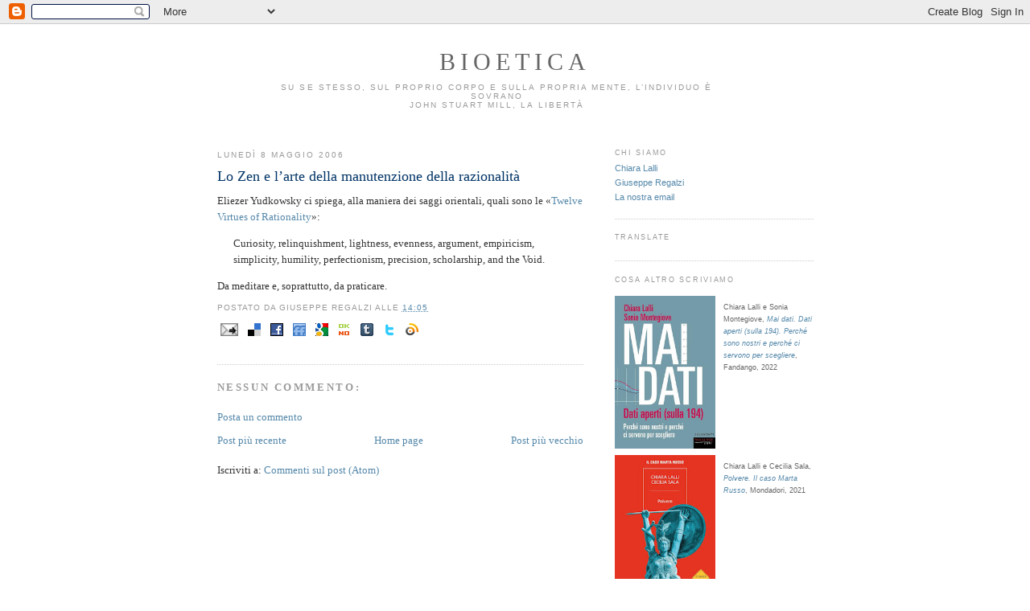

--- FILE ---
content_type: text/html; charset=UTF-8
request_url: https://bioetiche.blogspot.com/2006/05/lo-zen-e-larte-della-manutenzione.html
body_size: 42712
content:
<!DOCTYPE html>
<html dir='ltr' xmlns='http://www.w3.org/1999/xhtml' xmlns:b='http://www.google.com/2005/gml/b' xmlns:data='http://www.google.com/2005/gml/data' xmlns:expr='http://www.google.com/2005/gml/expr'>
<head>
<link href='https://www.blogger.com/static/v1/widgets/2944754296-widget_css_bundle.css' rel='stylesheet' type='text/css'/>
<meta content='text/html; charset=UTF-8' http-equiv='Content-Type'/>
<meta content='blogger' name='generator'/>
<link href='https://bioetiche.blogspot.com/favicon.ico' rel='icon' type='image/x-icon'/>
<link href='http://bioetiche.blogspot.com/2006/05/lo-zen-e-larte-della-manutenzione.html' rel='canonical'/>
<link rel="alternate" type="application/atom+xml" title="Bioetica - Atom" href="https://bioetiche.blogspot.com/feeds/posts/default" />
<link rel="alternate" type="application/rss+xml" title="Bioetica - RSS" href="https://bioetiche.blogspot.com/feeds/posts/default?alt=rss" />
<link rel="service.post" type="application/atom+xml" title="Bioetica - Atom" href="https://www.blogger.com/feeds/21665869/posts/default" />

<link rel="alternate" type="application/atom+xml" title="Bioetica - Atom" href="https://bioetiche.blogspot.com/feeds/114709029178897039/comments/default" />
<!--Can't find substitution for tag [blog.ieCssRetrofitLinks]-->
<meta content='http://bioetiche.blogspot.com/2006/05/lo-zen-e-larte-della-manutenzione.html' property='og:url'/>
<meta content='Lo Zen e l’arte della manutenzione della razionalità' property='og:title'/>
<meta content='Eliezer Yudkowsky ci spiega, alla maniera dei saggi orientali, quali sono le « Twelve Virtues of Rationality »: Curiosity, relinquishment, l...' property='og:description'/>
<title>Bioetica: Lo Zen e l&#8217;arte della manutenzione della razionalità</title>
<style id='page-skin-1' type='text/css'><!--
/*
-----------------------------------------------
Blogger Template Style
Name:     Minima
Designer: Douglas Bowman
URL:      www.stopdesign.com
Date:     26 Feb 2004
Updated by: Blogger Team
----------------------------------------------- */
/* Variable definitions
====================
<Variable name="bgcolor" description="Page Background Color"
type="color" default="#fff">
<Variable name="textcolor" description="Text Color"
type="color" default="#333">
<Variable name="linkcolor" description="Link Color"
type="color" default="#58a">
<Variable name="pagetitlecolor" description="Blog Title Color"
type="color" default="#666">
<Variable name="descriptioncolor" description="Blog Description Color"
type="color" default="#999">
<Variable name="titlecolor" description="Post Title Color"
type="color" default="#c60">
<Variable name="bordercolor" description="Border Color"
type="color" default="#ccc">
<Variable name="sidebarcolor" description="Sidebar Title Color"
type="color" default="#999">
<Variable name="sidebartextcolor" description="Sidebar Text Color"
type="color" default="#666">
<Variable name="visitedlinkcolor" description="Visited Link Color"
type="color" default="#999">
<Variable name="bodyfont" description="Text Font"
type="font" default="normal normal 100% Georgia, Serif">
<Variable name="headerfont" description="Sidebar Title Font"
type="font"
default="normal normal 78% 'Trebuchet MS',Trebuchet,Arial,Verdana,Sans-serif">
<Variable name="pagetitlefont" description="Blog Title Font"
type="font"
default="normal normal 200% Georgia, Serif">
<Variable name="descriptionfont" description="Blog Description Font"
type="font"
default="normal normal 78% 'Trebuchet MS', Trebuchet, Arial, Verdana, Sans-serif">
<Variable name="postfooterfont" description="Post Footer Font"
type="font"
default="normal normal 78% 'Trebuchet MS', Trebuchet, Arial, Verdana, Sans-serif">
*/
/* Use this with templates/template-twocol.html */
body {
background:#ffffff;
margin:0;
color:#333333;
font:x-small Georgia Serif;
font-size/* */:/**/small;
font-size: /**/small;
text-align: center;
}
a:link {
color:#5588aa;
text-decoration:none;
}
a:visited {
color:#999999;
text-decoration:none;
}
a:hover {
color:#003366;
text-decoration:underline;
}
a img {
border-width:0;
}
/* Header
-----------------------------------------------
*/
#header-wrapper {
width:51em;
margin:0 auto 20px;
border:0 solid #cccccc;
}
#header-inner {
background-position: center;
margin-left: auto;
margin-right: auto;
}
#header {
margin: 5px;
border: 0 solid #cccccc;
text-align: center;
color:#666666;
}
#header h1 {
margin:5px 5px 0;
padding:15px 20px .25em;
line-height:1.2em;
text-transform:uppercase;
letter-spacing:.2em;
font: normal normal 232% Times, serif;
}
#header a {
color:#666666;
text-decoration:none;
}
#header a:hover {
color:#666666;
}
#header .description {
margin:0 5px 5px;
padding:0 20px 15px;
max-width:55em;
text-transform:uppercase;
letter-spacing:.2em;
line-height: 1.4em;
font: normal normal 78% 'Trebuchet MS', Trebuchet, Arial, Verdana, Sans-serif;
color: #999999;
}
#header img {
margin-left: auto;
margin-right: auto;
}
/* Outer-Wrapper
----------------------------------------------- */
#outer-wrapper {
width: 57em; /* Deve contenere main- e sidebar-wrapper, più lo spazio fra i due */
margin: 0 auto;
padding: 0.8em;
text-align:left;
font: normal normal 100% Georgia, Serif;
}
#main-wrapper {
width: 35em;
float: left;
word-wrap: break-word; /* fix for long text breaking sidebar float in IE */
overflow: hidden;     /* fix for long non-text content breaking IE sidebar float */
}
#sidebar-wrapper {
width: 19em;   /* lunghezza minima per contenere i dati di FaceBook */
float: right;
word-wrap: break-word; /* fix for long text breaking sidebar float in IE */
overflow: hidden;      /* fix for long non-text content breaking IE sidebar float */
}
/* Headings
----------------------------------------------- */
h2 {
margin:1.5em 0 .75em;
font:normal normal 78% 'Trebuchet MS',Trebuchet,Arial,Verdana,Sans-serif;
line-height: 1.4em;
text-transform:uppercase;
letter-spacing:.2em;
color:#999999;
}
/* Posts
-----------------------------------------------
*/
h2.date-header {
margin:1.5em 0 .5em;
}
.post {
line-height:1.6em;
margin:.5em 0 1.5em;
border-bottom:1px dotted #cccccc;
padding-bottom:1.5em;
}
.post h3 {
margin:.25em 0 .25em;
padding:0 0 4px;
font-size:140%;
font-weight:normal;
line-height:1.4em;
color:#003366;
}
.post h3 a, .post h3 a:visited, .post h3 strong {
display:block;
text-decoration:none;
color:#003366;
font-weight:normal;
}
.post h3 strong, .post h3 a:hover {
color:#333333;
}
.post p {
margin:0 0 .75em;
}
.post-footer {
margin: .75em 0;
color:#999999;
text-transform:uppercase;
letter-spacing:.1em;
font: normal normal 78% 'Trebuchet MS', Trebuchet, Arial, Verdana, Sans-serif;
line-height: 1.4em;
}
.comment-link {
margin-left:.6em;
}
.post img {
padding:4px;
border:0px solid #cccccc;
}
.post blockquote {
margin:1em 20px;
}
.post blockquote p {
margin:.75em 0;
}
/* Comments
----------------------------------------------- */
#comments h4 {
margin:1em 0;
font-weight: bold;
line-height: 1.4em;
text-transform:uppercase;
letter-spacing:.2em;
color: #999999;
}
#comments-block {
margin:1em 0 1.5em;
line-height:1.6em;
}
#comments-block .comment-author {
margin:.5em 0;
}
#comments-block .comment-body {
margin:.25em 0 0;
}
#comments-block .comment-footer {
margin:-.25em 0 2em;
line-height: 1.4em;
text-transform:uppercase;
letter-spacing:.1em;
}
#comments-block .comment-body p {
margin:0 0 .75em;
}
.deleted-comment {
font-style:italic;
color:gray;
}
#blog-pager-newer-link {
float: left;
}
#blog-pager-older-link {
float: right;
}
#blog-pager {
text-align: center;
}
.feed-links {
clear: both;
line-height: 2.5em;
}
/* Sidebar Content
----------------------------------------------- */
.sidebar {
color: #666666;
font-size:11px;
font-family:Verdana,Arial,Helvetica,sans-serif;
line-height: 1.4em;
}
.sidebar ul {
list-style:none;
margin:0 0 0;
padding:0 0 0;
}
.sidebar li {
margin:0;
padding:0 0 .25em 15px;
text-indent:-15px;
line-height:1.4em;
}
.sidebar .widget, .main .widget {
border-bottom:1px dotted #cccccc;
margin:0 0 1.5em;
padding:0 0 1.5em;
}
.main .Blog {
border-bottom-width: 0;
}
/* Profile
----------------------------------------------- */
.profile-img {
float: left;
margin: 0 5px 5px 0;
padding: 4px;
border: 1px solid #cccccc;
}
.profile-data {
margin:0;
text-transform:uppercase;
letter-spacing:.1em;
font: normal normal 78% 'Trebuchet MS', Trebuchet, Arial, Verdana, Sans-serif;
color: #999999;
font-weight: bold;
line-height: 1.6em;
}
.profile-datablock {
margin:.5em 0 .5em;
}
.profile-textblock {
margin: 0.5em 0;
line-height: 1.6em;
}
.profile-link {
font: normal normal 78% 'Trebuchet MS', Trebuchet, Arial, Verdana, Sans-serif;
text-transform: uppercase;
letter-spacing: .1em;
}
/* Footer
----------------------------------------------- */
#footer {
width:660px;
clear:both;
margin:0 auto;
padding-top:15px;
line-height: 1.6em;
text-transform:uppercase;
letter-spacing:.1em;
text-align: center;
}
/** Page structure tweaks for layout editor wireframe */
body#layout #header {
margin-left: 0px;
margin-right: 0px;
}

--></style>
<link href='https://www.blogger.com/dyn-css/authorization.css?targetBlogID=21665869&amp;zx=82e3a4d5-e849-4f67-a9de-5510c9629512' media='none' onload='if(media!=&#39;all&#39;)media=&#39;all&#39;' rel='stylesheet'/><noscript><link href='https://www.blogger.com/dyn-css/authorization.css?targetBlogID=21665869&amp;zx=82e3a4d5-e849-4f67-a9de-5510c9629512' rel='stylesheet'/></noscript>
<meta name='google-adsense-platform-account' content='ca-host-pub-1556223355139109'/>
<meta name='google-adsense-platform-domain' content='blogspot.com'/>

</head>
<body>
<div class='navbar section' id='navbar'><div class='widget Navbar' data-version='1' id='Navbar1'><script type="text/javascript">
    function setAttributeOnload(object, attribute, val) {
      if(window.addEventListener) {
        window.addEventListener('load',
          function(){ object[attribute] = val; }, false);
      } else {
        window.attachEvent('onload', function(){ object[attribute] = val; });
      }
    }
  </script>
<div id="navbar-iframe-container"></div>
<script type="text/javascript" src="https://apis.google.com/js/platform.js"></script>
<script type="text/javascript">
      gapi.load("gapi.iframes:gapi.iframes.style.bubble", function() {
        if (gapi.iframes && gapi.iframes.getContext) {
          gapi.iframes.getContext().openChild({
              url: 'https://www.blogger.com/navbar/21665869?po\x3d114709029178897039\x26origin\x3dhttps://bioetiche.blogspot.com',
              where: document.getElementById("navbar-iframe-container"),
              id: "navbar-iframe"
          });
        }
      });
    </script><script type="text/javascript">
(function() {
var script = document.createElement('script');
script.type = 'text/javascript';
script.src = '//pagead2.googlesyndication.com/pagead/js/google_top_exp.js';
var head = document.getElementsByTagName('head')[0];
if (head) {
head.appendChild(script);
}})();
</script>
</div></div>
<div id='outer-wrapper'><div id='wrap2'>
<!-- skip links for text browsers -->
<span id='skiplinks' style='display:none;'>
<a href='#main'>skip to main </a> |
      <a href='#sidebar'>skip to sidebar</a>
</span>
<div id='header-wrapper'>
<div class='header section' id='header'><div class='widget Header' data-version='1' id='Header1'>
<div id='header-inner'>
<div class='titlewrapper'>
<h1 class='title'>
<a href='https://bioetiche.blogspot.com/'>
Bioetica
</a>
</h1>
</div>
<div class='descriptionwrapper'>
<p class='description'><span>Su se stesso, sul proprio corpo e sulla propria mente, l&#8217;individuo è sovrano<br />
John Stuart Mill, La libertà</span></p>
</div>
</div>
</div></div>
</div>
<div id='content-wrapper'>
<div id='crosscol-wrapper' style='text-align:center'>
<div class='crosscol no-items section' id='crosscol'></div>
</div>
<div id='main-wrapper'>
<div class='main section' id='main'><div class='widget Blog' data-version='1' id='Blog1'>
<div class='blog-posts hfeed'>

          <div class="date-outer">
        
<h2 class='date-header'><span>lunedì 8 maggio 2006</span></h2>

          <div class="date-posts">
        
<div class='post-outer'>
<div class='post hentry'>
<a name='114709029178897039'></a>
<h3 class='post-title entry-title'>
<a href='https://bioetiche.blogspot.com/2006/05/lo-zen-e-larte-della-manutenzione.html'>Lo Zen e l&#8217;arte della manutenzione della razionalità</a>
</h3>
<div class='post-header-line-1'></div>
<div class='post-body entry-content'>
<p>Eliezer Yudkowsky ci spiega, alla maniera dei saggi orientali, quali sono le &#171;<a href="http://yudkowsky.net/virtues/">Twelve Virtues of Rationality</a>&#187;:<br /><blockquote>Curiosity, relinquishment, lightness, evenness, argument, empiricism, simplicity, humility, perfectionism, precision, scholarship, and the Void.</blockquote> Da meditare e, soprattutto, da praticare.</p>
<div style='clear: both;'></div>
</div>
<div class='post-footer'>
<p class='post-footer-line post-footer-line-1'><span class='post-author vcard'>
Postato da
<span class='fn'>Giuseppe Regalzi</span>
</span>
<span class='post-timestamp'>
alle
<a class='timestamp-link' href='https://bioetiche.blogspot.com/2006/05/lo-zen-e-larte-della-manutenzione.html' rel='bookmark' title='permanent link'><abbr class='published' title='2006-05-08T14:05:00+02:00'>14:05</abbr></a>
</span>
<span class='post-comment-link'>
</span>
</p>
<p class='post-footer-line post-footer-line-2'><span class='post-labels'>
</span>
</p>
<p class='post-footer-line post-footer-line-3'><span class='post-icons'>
<span class='item-action'>
<a href='https://www.blogger.com/email-post/21665869/114709029178897039' title='Post per email'>
<span class='email-post-icon'>
<img alt="" border="0" src="//www.blogger.com/img/icon18_email.gif" style="width:22px; height:16px;">
</span>
</a>
</span>
<a href='http://del.icio.us/post?url=https://bioetiche.blogspot.com/2006/05/lo-zen-e-larte-della-manutenzione.html&title=Bioetica: Lo Zen e l’arte della manutenzione della razionalità' title='Del.icio.us'>
<img alt="Del.icio.us" border="0" src="//4.bp.blogspot.com/_hijJQa2StN8/TBoy62TY3RI/AAAAAAAAAW8/KnI_g9zV7_A/s400/delicious.gif" style="width:16px; height:16px;">
</a>
<a href='http://www.facebook.com/share.php?u=https://bioetiche.blogspot.com/2006/05/lo-zen-e-larte-della-manutenzione.html&t=Bioetica: Lo Zen e l’arte della manutenzione della razionalità' title='Facebook'>
<img alt="Facebook" border="0" src="//4.bp.blogspot.com/_hijJQa2StN8/TBozHYRi6xI/AAAAAAAAAXE/1_eYOsez9PE/s400/facebook.gif" style="width:16px; height:16px;">
</a>
<a href='http://www.friendfeed.com/share?title=Bioetica: Lo Zen e l’arte della manutenzione della razionalità&link=https://bioetiche.blogspot.com/2006/05/lo-zen-e-larte-della-manutenzione.html' title='FriendFeed'>
<img alt="FriendFeed" border="0" src="//4.bp.blogspot.com/_hijJQa2StN8/TBozSPNHRFI/AAAAAAAAAXM/QhbvquyDxnE/s400/friendfeed.gif" style="width:16px; height:16px;">
</a>
<a href='https://www.google.com/bookmarks/mark?op=edit&bkmk=https://bioetiche.blogspot.com/2006/05/lo-zen-e-larte-della-manutenzione.html&title=Bioetica: Lo Zen e l’arte della manutenzione della razionalità' title='Google'>
<img alt="Google" border="0" src="//3.bp.blogspot.com/_hijJQa2StN8/TBozZAMO4aI/AAAAAAAAAXU/YcV--AVwtW8/s400/google.gif" style="width:16px; height:16px;">
</a>
<a href='http://oknotizie.virgilio.it/post?url=https://bioetiche.blogspot.com/2006/05/lo-zen-e-larte-della-manutenzione.html&title=Bioetica: Lo Zen e l’arte della manutenzione della razionalità' title='OkNotizie'>
<img alt="OkNotizie" border="0" src="//3.bp.blogspot.com/_hijJQa2StN8/TBozgvUM75I/AAAAAAAAAXc/9J52a8szjFk/s400/okno.gif" style="width:16px; height:16px;">
</a>
<a href='http://www.tumblr.com/share?v=3&u=https://bioetiche.blogspot.com/2006/05/lo-zen-e-larte-della-manutenzione.html&t=Bioetica: Lo Zen e l’arte della manutenzione della razionalità' title='Tumblr'>
<img alt="Tumblr" border="0" src="//4.bp.blogspot.com/_hijJQa2StN8/TBozoboeV4I/AAAAAAAAAXk/DTpCUSk9tTA/s400/tumblr.gif" style="width:16px; height:16px;">
</a>
<a href='http://twitter.com/home?status=Bioetica: Lo Zen e l’arte della manutenzione della razionalità - https://bioetiche.blogspot.com/2006/05/lo-zen-e-larte-della-manutenzione.html' title='Twitter'>
<img alt="Twitter" border="0" src="//4.bp.blogspot.com/_hijJQa2StN8/TBozwPibi4I/AAAAAAAAAXs/v5tqW3EsFlo/s400/twitter.gif" style="width:16px; height:16px;">
</a>
<a href='http://www.wikio.it/vote?url=https://bioetiche.blogspot.com/2006/05/lo-zen-e-larte-della-manutenzione.html&title=Bioetica: Lo Zen e l’arte della manutenzione della razionalità' title='Wikio'>
<img alt="Wikio" border="0" src="//4.bp.blogspot.com/_hijJQa2StN8/TBoz2FVLAwI/AAAAAAAAAX0/WLnkGIX8cDE/s400/wikio.gif" style="width:16px; height:16px;">
</a>
<span class='item-control blog-admin pid-1945839313'>
<a href='https://www.blogger.com/post-edit.g?blogID=21665869&postID=114709029178897039&from=pencil' title='Modifica post'>
<img alt='' class='icon-action' height='18' src='https://resources.blogblog.com/img/icon18_edit_allbkg.gif' width='18'/>
</a>
</span>
</span>
</p>
</div>
</div>
<div class='comments' id='comments'>
<a name='comments'></a>
<h4>Nessun commento:</h4>
<div id='Blog1_comments-block-wrapper'>
<dl class='avatar-comment-indent' id='comments-block'>
</dl>
</div>
<p class='comment-footer'>
<a href='https://www.blogger.com/comment/fullpage/post/21665869/114709029178897039' onclick=''>Posta un commento</a>
</p>
</div>
</div>

        </div></div>
      
</div>
<div class='blog-pager' id='blog-pager'>
<span id='blog-pager-newer-link'>
<a class='blog-pager-newer-link' href='https://bioetiche.blogspot.com/2006/05/divorzio-tra-disney-e-mcdonalds.html' id='Blog1_blog-pager-newer-link' title='Post più recente'>Post più recente</a>
</span>
<span id='blog-pager-older-link'>
<a class='blog-pager-older-link' href='https://bioetiche.blogspot.com/2006/05/sesso-in-cambio-di-cibo-e-denaro.html' id='Blog1_blog-pager-older-link' title='Post più vecchio'>Post più vecchio</a>
</span>
<a class='home-link' href='https://bioetiche.blogspot.com/'>Home page</a>
</div>
<div class='clear'></div>
<div class='post-feeds'>
<div class='feed-links'>
Iscriviti a:
<a class='feed-link' href='https://bioetiche.blogspot.com/feeds/114709029178897039/comments/default' target='_blank' type='application/atom+xml'>Commenti sul post (Atom)</a>
</div>
</div>
</div></div>
</div>
<div id='sidebar-wrapper'>
<div class='sidebar section' id='sidebar'><div class='widget LinkList' data-version='1' id='LinkList13'>
<h2>Chi siamo</h2>
<div class='widget-content'>
<ul>
<li><a href="//www.blogger.com/profile/17978202">Chiara Lalli</a></li>
<li><a href="//www.blogger.com/profile/18002211">Giuseppe Regalzi</a></li>
<li><a href='mailto:bioetiche&#x40;gmail.com'>La nostra email</a></li>
</ul>
<div class='clear'></div>
</div>
</div><div class='widget Translate' data-version='1' id='Translate1'>
<h2 class='title'>Translate</h2>
<div id='google_translate_element'></div>
<script>
    function googleTranslateElementInit() {
      new google.translate.TranslateElement({
        pageLanguage: 'it',
        autoDisplay: 'true',
        layout: google.translate.TranslateElement.InlineLayout.SIMPLE
      }, 'google_translate_element');
    }
  </script>
<script src='//translate.google.com/translate_a/element.js?cb=googleTranslateElementInit'></script>
<div class='clear'></div>
</div><div class='widget HTML' data-version='1' id='HTML14'>
<h2 class='title'>Cosa altro scriviamo</h2>
<div class='widget-content'>
<span style="font-size:85%;">

<div>
<a href="https://www.ibs.it/mai-dati-dati-aperti-sulla-libro-chiara-lalli-sonia-montegiove/e/9788860448644"><img style="float:left; margin:8px 10px 0 0; width:125px;" src="https://blogger.googleusercontent.com/img/b/R29vZ2xl/AVvXsEi4o9Cv4aTpuus8hIin438nqP1zcAP54_JDwjeNQVEsBM3IriLX1r-MC_rCOLfXTr6RgyKFTFRxAtdtDqiU80jFiJ2GW6fWSb1XB59qcKZWFUkJsc_oKg6ouRX3zBzgEI9pfVTBU_B4m5Icfn0wq4YjFHWd13N2t1Cq8Fu2DMt2NqpfatUgLw/s320/9788860448644_0_424_0_75.jpg" /></a>
<br />
Chiara Lalli e Sonia Montegiove, <i><a href="https://www.ibs.it/mai-dati-dati-aperti-sulla-libro-chiara-lalli-sonia-montegiove/e/9788860448644">Mai dati. Dati aperti (sulla 194). Perché sono nostri e perché ci servono per scegliere</a></i>, Fandango, 2022
</div>

<div style="clear:both;">
<a href="https://www.ibs.it/polvere-caso-marta-russo-libro-chiara-lalli-cecilia-sala/e/9788804739791"><img style="float:left; margin:8px 10px 0 0; width:125px;" src="https://blogger.googleusercontent.com/img/b/R29vZ2xl/AVvXsEjIi0LIFit_prX2_kXV_OCuczBZI-YvQ6LarYLfJK1GVbwMhfpO5LsXEqSXywIeDntCoQJoC3GOmAHHDlrO7q1fPbX775sOdeRphZsWcUOSGHiRJQWiDGPIrXWNlB06XsTm0Hhn/s200/polvere.jpg" /></a>
<br />
Chiara Lalli e Cecilia Sala, <i><a href="https://www.ibs.it/polvere-caso-marta-russo-libro-chiara-lalli-cecilia-sala/e/9788804739791">Polvere. Il caso Marta Russo</a></i>, Mondadori, 2021
</div>

<div style="clear:both;">
<a href="https://www.ibs.it/non-avrai-altro-dio-all-libro-chiara-lalli/e/9788860445100"><img style="float:left; margin:8px 10px 0 0; width:125px;" src="https://blogger.googleusercontent.com/img/b/R29vZ2xl/AVvXsEh3WkJjdBSAzVhNhxuP2yAJQY4QTNf-GC7csb8FADsyPCJV8lAs_3FGLbuGKDG4ssFToczsbLrFjpcEpGxVLoBFoppq279PuECZw5COXv619d_AtGkeABZMd7yW-fHYWXT70yBo/s320/mitomani.jpg" /></a>
<br />
Chiara Lalli, <i><a href="https://www.ibs.it/non-avrai-altro-dio-all-libro-chiara-lalli/e/9788860445100">Non avrai altro dio all&#8217;infuori di te</a></i>, Fandango, 2017
</div>

<div style="clear:both;">
<a href="http://www.mondadorieducation.it/libro/gilberto-corbellini-chiara-lalli/bioetica-per-perplessi/120900043684"><img style="float:left; margin:8px 10px 0 0; width:125px;" src="https://blogger.googleusercontent.com/img/b/R29vZ2xl/AVvXsEh0QWq1hCSD-cte_a6BWqunYbIL3FuBRDMVuGWiJQhuHHi99Ne-aD60oO1LnRAsnwfTTThevKGyV6WkKEkRPUQY9wLnCwGH9_frilq8L70-8ie63BQeq_0jT6YvDrTxg9j9zG46/s1600/manuale.jpg" /></a>
<br />
Gilberto Corbellini e Chiara Lalli, <i><a href="http://www.mondadorieducation.it/libro/gilberto-corbellini-chiara-lalli/bioetica-per-perplessi/120900043684">Bioetica per perplessi. Una guida ragionata</a></i>, Mondadori Università, 2016
</div>

<div style="clear:both;">
<a href="https://www.mulino.it/isbn/9788815264145"><img style="float:left; margin:8px 10px 0 0; width:125px;" src="https://blogger.googleusercontent.com/img/b/R29vZ2xl/AVvXsEhUlyFCVsGkWXtQd5HQveZ3alflPV-jb508TDvdilxpMKpy9uQaMSoESfFz2tGtuJ4x8Dx7H3zxU7GuYWQ-XxRVUUvCAH5QWcpJ0AzAsdIBsobYk3K1DOUnZ2AXMbHIys62A2oH/s320/cavie.jpeg" /></a>
<br />
Gilberto Corbellini e Chiara Lalli, <i><a href="https://www.mulino.it/isbn/9788815264145">Cavie? Sperimentazione e diritti animali</a></i>, Il Mulino, 2016
</div>

<div style="clear:both;">
<a href="http://www.fandangoeditore.it/shop/chiara-lalli/tutti-pazzi-per-il-gender/"><img style="float:left; margin:8px 10px 0 0; width:125px;" src="https://blogger.googleusercontent.com/img/b/R29vZ2xl/AVvXsEiykDqbQWIAMT_9ichXz5kODLK4Y9FWEauKvz7PiUVydcb4d0x7-s8gkTZLMN_8rWQqTyFhUbufK8r6OWuqvbpSenf23pEG-3Mma87MMrkm7Ied8c4YziZCVhPDJ_8xyQDEFpPM/s320/tuttipazziperilgender-297x453.jpg" /></a>
<br />
Chiara Lalli, <i><a href="http://www.fandangoeditore.it/shop/chiara-lalli/tutti-pazzi-per-il-gender/">Tutti pazzi per il gender. Orgoglio e Pregiudizio di genere</a></i>, Fandango, 2016
</div>

<div style="clear:both;">
<a href="http://www.fandangoeditore.it/shop/chiara-lalli/all-you-can-eat/"><img style="float:left; margin:8px 10px 0 0; width:125px;" src="https://blogger.googleusercontent.com/img/b/R29vZ2xl/AVvXsEiT7BLGpv-IvXfaH51N0MWVrXrroD62gDgti33ZNAFVncshQG5fQhtQvOffcjeCxkRam8YJD4d84a78KoHGev7bhjVHP1JK2-hZTszJitfQtuWDErVI_NvLm4lgmky4lCGmnLnH/s320/Schermata+2015-05-05+alle+10.20.44.png" /></a>
<br />
Chiara Lalli, <i><a href="http://www.fandangoeditore.it/shop/chiara-lalli/all-you-can-eat/">All You Can Eat. Atlante alimentare illustrato</a></i>, Fandango, 2015
</div>

<div style="clear:both;">
<a href="http://www.ilsaggiatore.com/argomenti/scienze-sociali/9788842819998/secondo-le-mie-forze-e-il-mio-giudizio/"><img style="float:left; margin:8px 10px 0 0; width:125px;" src="https://blogger.googleusercontent.com/img/b/R29vZ2xl/AVvXsEhqFfi2XM1jMWcunI90UCQVOHOwmantptToMCwmfzxZSgi_WBIFTKn1PA2fq7iRWmIpAkVchkX2ERqt99cB4XUPj5w8fNAnaHzfBQy6FMPdvPwsRIFEEQjJTmthb_FKWS6eF1FY/s320/copj170.asp.jpg" /></a>
<br />
Chiara Lalli, <i><a href="http://www.ilsaggiatore.com/argomenti/scienze-sociali/9788842819998/secondo-le-mie-forze-e-il-mio-giudizio/">Secondo le mie forze e il mio giudizio. Chi decide sul fine vita. Morire nel mondo contemporaneo</a></i>, Il Saggiatore, 2014
</div>

<div style="clear:both;">
<a href="http://www.fandango.it/scheda.php/it/a-la-verita-vi-prego-sull-aborto/707"><img style="float:left; margin:8px 10px 0 0; width:125px; height:197px;" src="https://lh3.googleusercontent.com/blogger_img_proxy/AEn0k_uEIcJJHwOQ6f38CkaSf8_kcPVI6_Y8-Cu32t1l2lIieSaaZd77yFOQ8hVeyMWjpyqqHm-Ne16IAtpJj0g4BqZRVwKH3eRI_11JIti_T9qcPDeGZTlBoYhuaOah4t95mwNs=s0-d"></a>
<br />
Chiara Lalli, <i><a href="http://www.fandango.it/scheda.php/it/a-la-verita-vi-prego-sull-aborto/707">A. La verità, vi prego, sull&#8217;aborto</a></i>, Fandango, 2013
</div>

<div style="clear:both;">
<a href="http://www.ilsaggiatore.com/argomenti/politica-attualita/9788842817420/ce-chi-dice-no/"><img id="BLOGGER_PHOTO_ID_5666450946663485346" style="float:left; margin:8px 10px 0 0; width:125px; height:170px;" src="https://blogger.googleusercontent.com/img/b/R29vZ2xl/AVvXsEgtNWzXU9wJCVuK38qG7DQPtDirZtawSB7N5xr4yDwqJeTTB7oh5aGrWnl9kezVgxV2s0bzII0imj2fad3Ef-Z_6p1RG24w3KVgZQVIdIne92ve-xCL7SOmyFzAGmRwnERsp1Jh/s1600/chidiceno.gif" /></a>
<br />
Chiara Lalli, <i><a href="http://www.ilsaggiatore.com/argomenti/politica-attualita/9788842817420/ce-chi-dice-no/">C&#8217;è chi dice no. Dalla leva all&#8217;aborto, come cambia l&#8217;obiezione di coscienza</a></i>, Il Saggiatore, 2011
</div>

<div style="clear:both;">
<a href="http://www.ilsaggiatore.com/argomenti/politica-attualita/9788842816058/buoni-genitori/"><img id="BLOGGER_PHOTO_ID_5335999112250144418" style="float:left; margin:8px 10px 0 0; width:125px; height:189px;" src="https://blogger.googleusercontent.com/img/b/R29vZ2xl/AVvXsEi_f4Hzd2qD9rAbnwxetzZunALoiOockI7CRvB-XIDEfQw9lYfQh2pzvtkJv3lSfX4udyQ0MNK2FnU8wXjUzFOJJ7HvgTmeUsc8yjo6h3UJ8Ur4MGf348u_w6rYYFqjHA4Qbig0/s400/buoni_genitori.png" /></a>
<br />
Chiara Lalli, <i><a href="http://www.ilsaggiatore.com/argomenti/politica-attualita/9788842816058/buoni-genitori/">Buoni genitori. Storie di mamme e di papà gay</a></i>, Il Saggiatore, 2009
</div>

<div style="clear:both;">
<a href="http://www.liguori.it/schedanew.asp?isbn=4050"><img id="BLOGGER_PHOTO_ID_5289571221933218466" style="float:left; margin:8px 10px 0 0; width:125px; height:188px;" src="https://blogger.googleusercontent.com/img/b/R29vZ2xl/AVvXsEipMW_CpSPP-AtAfvNenz28n3Tw8hFa4Ng25WOC5ZBEznIobTmDvcYT9bYNbpjQfs5ItTNwxRyUPbXtS5OfZOJlMqedj-Cjv2bTflUQTEg0qsFUmXu7N52oLhwaUCkckYziQrX7/s400/dilemmi.png" /></a>
<br />
Chiara Lalli, <i><a href="http://www.liguori.it/schedanew.asp?isbn=4050">Dilemmi della bioetica</a></i>, Liguori, 2007
</div>

<div style="clear:both;">
<a href="http://www.liguori.it/schedanew.asp?isbn=3729"><img id="BLOGGER_PHOTO_ID_5285190722141461090" style="float:left; margin:8px 10px 0 0; width:125px; height:177px;" src="https://blogger.googleusercontent.com/img/b/R29vZ2xl/AVvXsEh6yZCUyT5ML2EF_NDFRNQa37ynVUUUlSEJY4wKs7ffebgdczzNQAn5aHJk94GcAx7-0UXHnN6-n2E7bot09VpG4IF1knpdfptCTP6wt1xFQq1MCeYaTrnZFix8JMZe9ygD-2U7/s400/liberta.png" /></a>
<br />
Chiara Lalli, <i><a href="http://www.liguori.it/schedanew.asp?isbn=3729">Libertà procreativa</a></i>, Liguori, 2004
</div>

</span>
</div>
<div class='clear'></div>
</div><div class='widget BlogSearch' data-version='1' id='BlogSearch1'>
<h2 class='title'>Cerca nel blog</h2>
<div class='widget-content'>
<div id='BlogSearch1_form'>
<form action='https://bioetiche.blogspot.com/search' class='gsc-search-box' target='_top'>
<table cellpadding='0' cellspacing='0' class='gsc-search-box'>
<tbody>
<tr>
<td class='gsc-input'>
<input autocomplete='off' class='gsc-input' name='q' size='10' title='search' type='text' value=''/>
</td>
<td class='gsc-search-button'>
<input class='gsc-search-button' title='search' type='submit' value='Cerca'/>
</td>
</tr>
</tbody>
</table>
</form>
</div>
</div>
<div class='clear'></div>
</div><div class='widget Label' data-version='1' id='Label1'>
<h2>Cerca per argomenti</h2>
<div class='widget-content'>
<select onchange='location=this.options[this.selectedIndex].value;'>
<option>Scegli un&#8217;etichetta</option>
<option style='font-size:9pt' value='https://bioetiche.blogspot.com/search/label/%23DibattitoScienza'>
#DibattitoScienza (1)
          </option>
<option style='font-size:9pt' value='https://bioetiche.blogspot.com/search/label/%23iostoconsofia'>
#iostoconsofia (2)
          </option>
<option style='font-size:9pt' value='https://bioetiche.blogspot.com/search/label/%23Save194'>
#Save194 (5)
          </option>
<option style='font-size:9pt' value='https://bioetiche.blogspot.com/search/label/2001%3A%20Odissea%20nello%20Spazio'>
2001: Odissea nello Spazio (1)
          </option>
<option style='font-size:9pt' value='https://bioetiche.blogspot.com/search/label/8%20marzo'>
8 marzo (1)
          </option>
<option style='font-size:9pt' value='https://bioetiche.blogspot.com/search/label/8%20per%20mille'>
8 per mille (3)
          </option>
<option style='font-size:9pt' value='https://bioetiche.blogspot.com/search/label/A%20come%20Andromeda'>
A come Andromeda (1)
          </option>
<option style='font-size:9pt' value='https://bioetiche.blogspot.com/search/label/A.'>
A. (1)
          </option>
<option style='font-size:9pt' value='https://bioetiche.blogspot.com/search/label/Abbecedario%20%28per%20i%20politici%29'>
Abbecedario (per i politici) (5)
          </option>
<option style='font-size:9pt' value='https://bioetiche.blogspot.com/search/label/Abbronzato'>
Abbronzato (1)
          </option>
<option style='font-size:9pt' value='https://bioetiche.blogspot.com/search/label/Abortion'>
Abortion (47)
          </option>
<option style='font-size:9pt' value='https://bioetiche.blogspot.com/search/label/Aborto'>
Aborto (260)
          </option>
<option style='font-size:9pt' value='https://bioetiche.blogspot.com/search/label/Aborto%20clandestino'>
Aborto clandestino (10)
          </option>
<option style='font-size:9pt' value='https://bioetiche.blogspot.com/search/label/Aborto%20medico'>
Aborto medico (3)
          </option>
<option style='font-size:9pt' value='https://bioetiche.blogspot.com/search/label/Aborto%20per%20ragioni%20mediche'>
Aborto per ragioni mediche (3)
          </option>
<option style='font-size:9pt' value='https://bioetiche.blogspot.com/search/label/Aborto%20tardivo'>
Aborto tardivo (8)
          </option>
<option style='font-size:9pt' value='https://bioetiche.blogspot.com/search/label/Abraham%20B.%20Yehoshua'>
Abraham B. Yehoshua (1)
          </option>
<option style='font-size:9pt' value='https://bioetiche.blogspot.com/search/label/Abusi'>
Abusi (2)
          </option>
<option style='font-size:9pt' value='https://bioetiche.blogspot.com/search/label/Accanimento%20terapeutico'>
Accanimento terapeutico (18)
          </option>
<option style='font-size:9pt' value='https://bioetiche.blogspot.com/search/label/Acqua'>
Acqua (2)
          </option>
<option style='font-size:9pt' value='https://bioetiche.blogspot.com/search/label/Adele%20Parrillo'>
Adele Parrillo (3)
          </option>
<option style='font-size:9pt' value='https://bioetiche.blogspot.com/search/label/Adeschiamo%20i%20diritti'>
Adeschiamo i diritti (1)
          </option>
<option style='font-size:9pt' value='https://bioetiche.blogspot.com/search/label/Adolf%20Hitler'>
Adolf Hitler (4)
          </option>
<option style='font-size:9pt' value='https://bioetiche.blogspot.com/search/label/Adotta%20una%20Crisi%20Dimenticata'>
Adotta una Crisi Dimenticata (2)
          </option>
<option style='font-size:9pt' value='https://bioetiche.blogspot.com/search/label/Adozioni'>
Adozioni (4)
          </option>
<option style='font-size:9pt' value='https://bioetiche.blogspot.com/search/label/Adozioni%20omosessuali'>
Adozioni omosessuali (9)
          </option>
<option style='font-size:9pt' value='https://bioetiche.blogspot.com/search/label/Adriano%20Celentano'>
Adriano Celentano (1)
          </option>
<option style='font-size:9pt' value='https://bioetiche.blogspot.com/search/label/Adriano%20Pessina'>
Adriano Pessina (6)
          </option>
<option style='font-size:9pt' value='https://bioetiche.blogspot.com/search/label/Adriano%20Sofri'>
Adriano Sofri (3)
          </option>
<option style='font-size:9pt' value='https://bioetiche.blogspot.com/search/label/Agora%20Vox%20Italia'>
Agora Vox Italia (2)
          </option>
<option style='font-size:9pt' value='https://bioetiche.blogspot.com/search/label/Agricoltura%20biologica'>
Agricoltura biologica (2)
          </option>
<option style='font-size:9pt' value='https://bioetiche.blogspot.com/search/label/AiBi'>
AiBi (1)
          </option>
<option style='font-size:9pt' value='https://bioetiche.blogspot.com/search/label/Aids'>
Aids (28)
          </option>
<option style='font-size:9pt' value='https://bioetiche.blogspot.com/search/label/AIED'>
AIED (1)
          </option>
<option style='font-size:9pt' value='https://bioetiche.blogspot.com/search/label/Aifa'>
Aifa (3)
          </option>
<option style='font-size:9pt' value='https://bioetiche.blogspot.com/search/label/AIPA'>
AIPA (1)
          </option>
<option style='font-size:9pt' value='https://bioetiche.blogspot.com/search/label/Alan%20Moore'>
Alan Moore (1)
          </option>
<option style='font-size:9pt' value='https://bioetiche.blogspot.com/search/label/Albert%20Einstein'>
Albert Einstein (1)
          </option>
<option style='font-size:9pt' value='https://bioetiche.blogspot.com/search/label/Alberto%20Gambino'>
Alberto Gambino (2)
          </option>
<option style='font-size:9pt' value='https://bioetiche.blogspot.com/search/label/Alberto%20Giubilini'>
Alberto Giubilini (3)
          </option>
<option style='font-size:9pt' value='https://bioetiche.blogspot.com/search/label/Albigesi'>
Albigesi (1)
          </option>
<option style='font-size:9pt' value='https://bioetiche.blogspot.com/search/label/Aldo%20Bianzino'>
Aldo Bianzino (7)
          </option>
<option style='font-size:9pt' value='https://bioetiche.blogspot.com/search/label/Aldo%20Grasso'>
Aldo Grasso (1)
          </option>
<option style='font-size:9pt' value='https://bioetiche.blogspot.com/search/label/Aldo%20Loiodice'>
Aldo Loiodice (1)
          </option>
<option style='font-size:9pt' value='https://bioetiche.blogspot.com/search/label/Aldo%20Schiavone'>
Aldo Schiavone (1)
          </option>
<option style='font-size:9pt' value='https://bioetiche.blogspot.com/search/label/Aldo%20Trento'>
Aldo Trento (2)
          </option>
<option style='font-size:9pt' value='https://bioetiche.blogspot.com/search/label/Alessandra%20Mussolini'>
Alessandra Mussolini (1)
          </option>
<option style='font-size:9pt' value='https://bioetiche.blogspot.com/search/label/Alessandrgo%20Gilioli'>
Alessandrgo Gilioli (1)
          </option>
<option style='font-size:9pt' value='https://bioetiche.blogspot.com/search/label/Alessandro%20Cecchi%20Paone'>
Alessandro Cecchi Paone (1)
          </option>
<option style='font-size:9pt' value='https://bioetiche.blogspot.com/search/label/Alessandro%20D%27Amato'>
Alessandro D&#39;Amato (1)
          </option>
<option style='font-size:9pt' value='https://bioetiche.blogspot.com/search/label/Alessandro%20Gilioli'>
Alessandro Gilioli (1)
          </option>
<option style='font-size:9pt' value='https://bioetiche.blogspot.com/search/label/Alessandro%20Girardi'>
Alessandro Girardi (1)
          </option>
<option style='font-size:9pt' value='https://bioetiche.blogspot.com/search/label/Alessandro%20Meluzzi'>
Alessandro Meluzzi (3)
          </option>
<option style='font-size:9pt' value='https://bioetiche.blogspot.com/search/label/Alessandro%20Pertosa'>
Alessandro Pertosa (1)
          </option>
<option style='font-size:9pt' value='https://bioetiche.blogspot.com/search/label/Alessandro%20Sallusti'>
Alessandro Sallusti (1)
          </option>
<option style='font-size:9pt' value='https://bioetiche.blogspot.com/search/label/Alessandro%20Zan'>
Alessandro Zan (5)
          </option>
<option style='font-size:9pt' value='https://bioetiche.blogspot.com/search/label/Alexander%20Stille'>
Alexander Stille (2)
          </option>
<option style='font-size:9pt' value='https://bioetiche.blogspot.com/search/label/Alexis%20Carrel'>
Alexis Carrel (1)
          </option>
<option style='font-size:9pt' value='https://bioetiche.blogspot.com/search/label/Alfonso%20Lopez%20Trujillo'>
Alfonso Lopez Trujillo (11)
          </option>
<option style='font-size:9pt' value='https://bioetiche.blogspot.com/search/label/Alfredo%20Mantovano'>
Alfredo Mantovano (4)
          </option>
<option style='font-size:9pt' value='https://bioetiche.blogspot.com/search/label/Alice%20Dreger'>
Alice Dreger (1)
          </option>
<option style='font-size:9pt' value='https://bioetiche.blogspot.com/search/label/Alimentazione'>
Alimentazione (4)
          </option>
<option style='font-size:9pt' value='https://bioetiche.blogspot.com/search/label/All%20You%20Can%20Eat'>
All You Can Eat (1)
          </option>
<option style='font-size:9pt' value='https://bioetiche.blogspot.com/search/label/Alleanza%20Cattolica'>
Alleanza Cattolica (1)
          </option>
<option style='font-size:9pt' value='https://bioetiche.blogspot.com/search/label/Alleanza%20terapeutica'>
Alleanza terapeutica (1)
          </option>
<option style='font-size:9pt' value='https://bioetiche.blogspot.com/search/label/Altruismo'>
Altruismo (1)
          </option>
<option style='font-size:9pt' value='https://bioetiche.blogspot.com/search/label/Alvaro%20De%20Rujula'>
Alvaro De Rujula (2)
          </option>
<option style='font-size:9pt' value='https://bioetiche.blogspot.com/search/label/Alzheimer'>
Alzheimer (1)
          </option>
<option style='font-size:9pt' value='https://bioetiche.blogspot.com/search/label/Ambientalismo'>
Ambientalismo (1)
          </option>
<option style='font-size:9pt' value='https://bioetiche.blogspot.com/search/label/Ambiente'>
Ambiente (1)
          </option>
<option style='font-size:9pt' value='https://bioetiche.blogspot.com/search/label/American%20Family%20Association'>
American Family Association (1)
          </option>
<option style='font-size:9pt' value='https://bioetiche.blogspot.com/search/label/American%20Psychiatric%20Association'>
American Psychiatric Association (1)
          </option>
<option style='font-size:9pt' value='https://bioetiche.blogspot.com/search/label/Amministratore%20di%20Sostegno'>
Amministratore di Sostegno (4)
          </option>
<option style='font-size:9pt' value='https://bioetiche.blogspot.com/search/label/Ammortizzatori%20sociali'>
Ammortizzatori sociali (1)
          </option>
<option style='font-size:9pt' value='https://bioetiche.blogspot.com/search/label/Amnesty%20International'>
Amnesty International (2)
          </option>
<option style='font-size:9pt' value='https://bioetiche.blogspot.com/search/label/Amniocentesi'>
Amniocentesi (1)
          </option>
<option style='font-size:9pt' value='https://bioetiche.blogspot.com/search/label/Amore'>
Amore (5)
          </option>
<option style='font-size:9pt' value='https://bioetiche.blogspot.com/search/label/Analgesia'>
Analgesia (2)
          </option>
<option style='font-size:9pt' value='https://bioetiche.blogspot.com/search/label/Andre%20Agassi'>
Andre Agassi (1)
          </option>
<option style='font-size:9pt' value='https://bioetiche.blogspot.com/search/label/Andrea%20Berardicurti'>
Andrea Berardicurti (1)
          </option>
<option style='font-size:9pt' value='https://bioetiche.blogspot.com/search/label/Andrea%20Galli'>
Andrea Galli (2)
          </option>
<option style='font-size:9pt' value='https://bioetiche.blogspot.com/search/label/Andrea%20Lavazza'>
Andrea Lavazza (1)
          </option>
<option style='font-size:9pt' value='https://bioetiche.blogspot.com/search/label/Andrea%20Pazienza'>
Andrea Pazienza (2)
          </option>
<option style='font-size:9pt' value='https://bioetiche.blogspot.com/search/label/Andrea%20Rivera'>
Andrea Rivera (3)
          </option>
<option style='font-size:9pt' value='https://bioetiche.blogspot.com/search/label/Andrew%20Parker'>
Andrew Parker (1)
          </option>
<option style='font-size:9pt' value='https://bioetiche.blogspot.com/search/label/Andrew%20Sullivan'>
Andrew Sullivan (1)
          </option>
<option style='font-size:9pt' value='https://bioetiche.blogspot.com/search/label/AnelliDiFumo'>
AnelliDiFumo (1)
          </option>
<option style='font-size:9pt' value='https://bioetiche.blogspot.com/search/label/Anestesia'>
Anestesia (2)
          </option>
<option style='font-size:9pt' value='https://bioetiche.blogspot.com/search/label/Angela%20Del%20Fabbro'>
Angela Del Fabbro (1)
          </option>
<option style='font-size:9pt' value='https://bioetiche.blogspot.com/search/label/Angeli'>
Angeli (1)
          </option>
<option style='font-size:9pt' value='https://bioetiche.blogspot.com/search/label/Angelo%20Bagnasco'>
Angelo Bagnasco (7)
          </option>
<option style='font-size:9pt' value='https://bioetiche.blogspot.com/search/label/Angelo%20Scola'>
Angelo Scola (1)
          </option>
<option style='font-size:9pt' value='https://bioetiche.blogspot.com/search/label/Angelo%20Vescovi'>
Angelo Vescovi (3)
          </option>
<option style='font-size:9pt' value='https://bioetiche.blogspot.com/search/label/Angiolo%20Bandinelli'>
Angiolo Bandinelli (3)
          </option>
<option style='font-size:9pt' value='https://bioetiche.blogspot.com/search/label/Anima'>
Anima (1)
          </option>
<option style='font-size:9pt' value='https://bioetiche.blogspot.com/search/label/Animali'>
Animali (4)
          </option>
<option style='font-size:9pt' value='https://bioetiche.blogspot.com/search/label/Anita%20Pallara'>
Anita Pallara (2)
          </option>
<option style='font-size:9pt' value='https://bioetiche.blogspot.com/search/label/Anna%20Meldolesi'>
Anna Meldolesi (23)
          </option>
<option style='font-size:9pt' value='https://bioetiche.blogspot.com/search/label/Anna%20Serafini'>
Anna Serafini (1)
          </option>
<option style='font-size:9pt' value='https://bioetiche.blogspot.com/search/label/Anna%20Sobecka'>
Anna Sobecka (1)
          </option>
<option style='font-size:9pt' value='https://bioetiche.blogspot.com/search/label/Annalena%20Benini'>
Annalena Benini (2)
          </option>
<option style='font-size:9pt' value='https://bioetiche.blogspot.com/search/label/Annamaria%20Bernardini%20De%20Pace'>
Annamaria Bernardini De Pace (1)
          </option>
<option style='font-size:9pt' value='https://bioetiche.blogspot.com/search/label/Annidamento'>
Annidamento (1)
          </option>
<option style='font-size:9pt' value='https://bioetiche.blogspot.com/search/label/Anoressia'>
Anoressia (7)
          </option>
<option style='font-size:9pt' value='https://bioetiche.blogspot.com/search/label/Antichoice'>
Antichoice (1)
          </option>
<option style='font-size:9pt' value='https://bioetiche.blogspot.com/search/label/Anticoncezionali'>
Anticoncezionali (2)
          </option>
<option style='font-size:9pt' value='https://bioetiche.blogspot.com/search/label/Antiproibizionismo'>
Antiproibizionismo (2)
          </option>
<option style='font-size:9pt' value='https://bioetiche.blogspot.com/search/label/Antisemitismo'>
Antisemitismo (1)
          </option>
<option style='font-size:9pt' value='https://bioetiche.blogspot.com/search/label/Antonello%20Soro'>
Antonello Soro (1)
          </option>
<option style='font-size:9pt' value='https://bioetiche.blogspot.com/search/label/Antonino%20Zichichi'>
Antonino Zichichi (5)
          </option>
<option style='font-size:9pt' value='https://bioetiche.blogspot.com/search/label/Antonio%20Cipriani'>
Antonio Cipriani (3)
          </option>
<option style='font-size:9pt' value='https://bioetiche.blogspot.com/search/label/Antonio%20Pascale'>
Antonio Pascale (1)
          </option>
<option style='font-size:9pt' value='https://bioetiche.blogspot.com/search/label/Antonio%20Scarpa'>
Antonio Scarpa (1)
          </option>
<option style='font-size:9pt' value='https://bioetiche.blogspot.com/search/label/Antonio%20Socci'>
Antonio Socci (9)
          </option>
<option style='font-size:9pt' value='https://bioetiche.blogspot.com/search/label/Antony%20Flew'>
Antony Flew (1)
          </option>
<option style='font-size:9pt' value='https://bioetiche.blogspot.com/search/label/Anvur'>
Anvur (1)
          </option>
<option style='font-size:9pt' value='https://bioetiche.blogspot.com/search/label/APA'>
APA (1)
          </option>
<option style='font-size:9pt' value='https://bioetiche.blogspot.com/search/label/Apocrifo'>
Apocrifo (4)
          </option>
<option style='font-size:9pt' value='https://bioetiche.blogspot.com/search/label/Apollo%2011'>
Apollo 11 (1)
          </option>
<option style='font-size:9pt' value='https://bioetiche.blogspot.com/search/label/Apprendimento'>
Apprendimento (2)
          </option>
<option style='font-size:9pt' value='https://bioetiche.blogspot.com/search/label/Approssimazione'>
Approssimazione (1)
          </option>
<option style='font-size:9pt' value='https://bioetiche.blogspot.com/search/label/Arcigay'>
Arcigay (4)
          </option>
<option style='font-size:9pt' value='https://bioetiche.blogspot.com/search/label/Arcilesbica'>
Arcilesbica (1)
          </option>
<option style='font-size:9pt' value='https://bioetiche.blogspot.com/search/label/Ardipithecus'>
Ardipithecus (1)
          </option>
<option style='font-size:9pt' value='https://bioetiche.blogspot.com/search/label/Argomentazioni'>
Argomentazioni (9)
          </option>
<option style='font-size:9pt' value='https://bioetiche.blogspot.com/search/label/Argomentazioni%20razionali'>
Argomentazioni razionali (6)
          </option>
<option style='font-size:9pt' value='https://bioetiche.blogspot.com/search/label/Argomenti'>
Argomenti (2)
          </option>
<option style='font-size:9pt' value='https://bioetiche.blogspot.com/search/label/Argomento%20della%20simulazione'>
Argomento della simulazione (1)
          </option>
<option style='font-size:9pt' value='https://bioetiche.blogspot.com/search/label/Aristotele'>
Aristotele (1)
          </option>
<option style='font-size:9pt' value='https://bioetiche.blogspot.com/search/label/Armando%20Massarenti'>
Armando Massarenti (1)
          </option>
<option style='font-size:9pt' value='https://bioetiche.blogspot.com/search/label/Armi%20nucleari'>
Armi nucleari (1)
          </option>
<option style='font-size:9pt' value='https://bioetiche.blogspot.com/search/label/Arnaldo%20di%20C%C3%AEteaux'>
Arnaldo di Cîteaux (1)
          </option>
<option style='font-size:9pt' value='https://bioetiche.blogspot.com/search/label/Arthur%20Caplan'>
Arthur Caplan (1)
          </option>
<option style='font-size:9pt' value='https://bioetiche.blogspot.com/search/label/Articulo%20mortis'>
Articulo mortis (1)
          </option>
<option style='font-size:9pt' value='https://bioetiche.blogspot.com/search/label/Asher%20Colombo'>
Asher Colombo (1)
          </option>
<option style='font-size:9pt' value='https://bioetiche.blogspot.com/search/label/Ashley'>
Ashley (9)
          </option>
<option style='font-size:9pt' value='https://bioetiche.blogspot.com/search/label/Aspettativa%20di%20vita'>
Aspettativa di vita (1)
          </option>
<option style='font-size:9pt' value='https://bioetiche.blogspot.com/search/label/Associazione%20Luca%20Coscioni'>
Associazione Luca Coscioni (10)
          </option>
<option style='font-size:9pt' value='https://bioetiche.blogspot.com/search/label/Assuntina%20Morresi'>
Assuntina Morresi (26)
          </option>
<option style='font-size:9pt' value='https://bioetiche.blogspot.com/search/label/Astinenza'>
Astinenza (2)
          </option>
<option style='font-size:9pt' value='https://bioetiche.blogspot.com/search/label/Astrologia'>
Astrologia (1)
          </option>
<option style='font-size:9pt' value='https://bioetiche.blogspot.com/search/label/Ateismo'>
Ateismo (8)
          </option>
<option style='font-size:9pt' value='https://bioetiche.blogspot.com/search/label/Atrofia%20Muscolare%20Spinale'>
Atrofia Muscolare Spinale (2)
          </option>
<option style='font-size:9pt' value='https://bioetiche.blogspot.com/search/label/Augusto%20Pinochet'>
Augusto Pinochet (3)
          </option>
<option style='font-size:9pt' value='https://bioetiche.blogspot.com/search/label/Aurelio%20Mancuso'>
Aurelio Mancuso (1)
          </option>
<option style='font-size:9pt' value='https://bioetiche.blogspot.com/search/label/Auschwitz'>
Auschwitz (2)
          </option>
<option style='font-size:9pt' value='https://bioetiche.blogspot.com/search/label/Australia'>
Australia (2)
          </option>
<option style='font-size:9pt' value='https://bioetiche.blogspot.com/search/label/Autismo'>
Autismo (2)
          </option>
<option style='font-size:9pt' value='https://bioetiche.blogspot.com/search/label/Autodeterminazione'>
Autodeterminazione (21)
          </option>
<option style='font-size:9pt' value='https://bioetiche.blogspot.com/search/label/Avvenire'>
Avvenire (22)
          </option>
<option style='font-size:9pt' value='https://bioetiche.blogspot.com/search/label/Babbo%20Natale'>
Babbo Natale (2)
          </option>
<option style='font-size:9pt' value='https://bioetiche.blogspot.com/search/label/Baby%20M'>
Baby M (1)
          </option>
<option style='font-size:9pt' value='https://bioetiche.blogspot.com/search/label/Bambini'>
Bambini (1)
          </option>
<option style='font-size:9pt' value='https://bioetiche.blogspot.com/search/label/Barack%20Obama'>
Barack Obama (8)
          </option>
<option style='font-size:9pt' value='https://bioetiche.blogspot.com/search/label/Barbara%20Frale'>
Barbara Frale (1)
          </option>
<option style='font-size:9pt' value='https://bioetiche.blogspot.com/search/label/Barbara%20Pollastrini'>
Barbara Pollastrini (2)
          </option>
<option style='font-size:9pt' value='https://bioetiche.blogspot.com/search/label/Barbara%20Schiavulli'>
Barbara Schiavulli (1)
          </option>
<option style='font-size:9pt' value='https://bioetiche.blogspot.com/search/label/Barbara%20Spinelli'>
Barbara Spinelli (1)
          </option>
<option style='font-size:9pt' value='https://bioetiche.blogspot.com/search/label/Beatrice%20Lorenzin'>
Beatrice Lorenzin (1)
          </option>
<option style='font-size:9pt' value='https://bioetiche.blogspot.com/search/label/Belgio'>
Belgio (2)
          </option>
<option style='font-size:9pt' value='https://bioetiche.blogspot.com/search/label/Ben%20Goldacre'>
Ben Goldacre (2)
          </option>
<option style='font-size:9pt' value='https://bioetiche.blogspot.com/search/label/Benedetto%20Della%20Vedova'>
Benedetto Della Vedova (4)
          </option>
<option style='font-size:9pt' value='https://bioetiche.blogspot.com/search/label/Benedetto%20Ippolito'>
Benedetto Ippolito (1)
          </option>
<option style='font-size:9pt' value='https://bioetiche.blogspot.com/search/label/Benedetto%20XVI'>
Benedetto XVI (77)
          </option>
<option style='font-size:9pt' value='https://bioetiche.blogspot.com/search/label/Benito%20Mussolini'>
Benito Mussolini (2)
          </option>
<option style='font-size:9pt' value='https://bioetiche.blogspot.com/search/label/Benjamin%20Constant'>
Benjamin Constant (1)
          </option>
<option style='font-size:9pt' value='https://bioetiche.blogspot.com/search/label/Beppe%20Grillo'>
Beppe Grillo (2)
          </option>
<option style='font-size:9pt' value='https://bioetiche.blogspot.com/search/label/Beppino%20Englaro'>
Beppino Englaro (9)
          </option>
<option style='font-size:9pt' value='https://bioetiche.blogspot.com/search/label/Berlicche'>
Berlicche (7)
          </option>
<option style='font-size:9pt' value='https://bioetiche.blogspot.com/search/label/Bibbia'>
Bibbia (3)
          </option>
<option style='font-size:9pt' value='https://bioetiche.blogspot.com/search/label/Biblioteca%20digitale'>
Biblioteca digitale (1)
          </option>
<option style='font-size:9pt' value='https://bioetiche.blogspot.com/search/label/Binge%20eating'>
Binge eating (1)
          </option>
<option style='font-size:9pt' value='https://bioetiche.blogspot.com/search/label/Bioetica'>
Bioetica (20)
          </option>
<option style='font-size:9pt' value='https://bioetiche.blogspot.com/search/label/Bioetica%20deliberativa'>
Bioetica deliberativa (1)
          </option>
<option style='font-size:9pt' value='https://bioetiche.blogspot.com/search/label/Birmania'>
Birmania (1)
          </option>
<option style='font-size:9pt' value='https://bioetiche.blogspot.com/search/label/Bisessualit%C3%A0'>
Bisessualità (1)
          </option>
<option style='font-size:9pt' value='https://bioetiche.blogspot.com/search/label/Blasfemia'>
Blasfemia (3)
          </option>
<option style='font-size:9pt' value='https://bioetiche.blogspot.com/search/label/Blog'>
Blog (6)
          </option>
<option style='font-size:9pt' value='https://bioetiche.blogspot.com/search/label/Blog%200'>
Blog 0 (1)
          </option>
<option style='font-size:9pt' value='https://bioetiche.blogspot.com/search/label/Bluff'>
Bluff (1)
          </option>
<option style='font-size:9pt' value='https://bioetiche.blogspot.com/search/label/Bobby%20Sands'>
Bobby Sands (1)
          </option>
<option style='font-size:9pt' value='https://bioetiche.blogspot.com/search/label/Boh'>
Boh (42)
          </option>
<option style='font-size:9pt' value='https://bioetiche.blogspot.com/search/label/Bologna%20Citt%C3%A0%20Libera'>
Bologna Città Libera (1)
          </option>
<option style='font-size:9pt' value='https://bioetiche.blogspot.com/search/label/Brevetti'>
Brevetti (1)
          </option>
<option style='font-size:9pt' value='https://bioetiche.blogspot.com/search/label/Brittany%20Maynard'>
Brittany Maynard (2)
          </option>
<option style='font-size:9pt' value='https://bioetiche.blogspot.com/search/label/Bruno%20Dallapiccola'>
Bruno Dallapiccola (3)
          </option>
<option style='font-size:9pt' value='https://bioetiche.blogspot.com/search/label/Bruno%20Gravagnuolo'>
Bruno Gravagnuolo (1)
          </option>
<option style='font-size:9pt' value='https://bioetiche.blogspot.com/search/label/Bruno%20Lauzi'>
Bruno Lauzi (1)
          </option>
<option style='font-size:9pt' value='https://bioetiche.blogspot.com/search/label/Bruno%20Vespa'>
Bruno Vespa (1)
          </option>
<option style='font-size:9pt' value='https://bioetiche.blogspot.com/search/label/Bruno%20Volpe'>
Bruno Volpe (1)
          </option>
<option style='font-size:9pt' value='https://bioetiche.blogspot.com/search/label/Buchenwald'>
Buchenwald (1)
          </option>
<option style='font-size:9pt' value='https://bioetiche.blogspot.com/search/label/Bufale'>
Bufale (2)
          </option>
<option style='font-size:9pt' value='https://bioetiche.blogspot.com/search/label/Bugie'>
Bugie (1)
          </option>
<option style='font-size:9pt' value='https://bioetiche.blogspot.com/search/label/Bulimia'>
Bulimia (4)
          </option>
<option style='font-size:9pt' value='https://bioetiche.blogspot.com/search/label/Bullismo'>
Bullismo (1)
          </option>
<option style='font-size:9pt' value='https://bioetiche.blogspot.com/search/label/Buoni%20genitori'>
Buoni genitori (20)
          </option>
<option style='font-size:9pt' value='https://bioetiche.blogspot.com/search/label/C%27%C3%A8%20chi%20dice%20no'>
C&#39;è chi dice no (16)
          </option>
<option style='font-size:9pt' value='https://bioetiche.blogspot.com/search/label/Calogero%20Martorana'>
Calogero Martorana (1)
          </option>
<option style='font-size:9pt' value='https://bioetiche.blogspot.com/search/label/Camillo%20Langone'>
Camillo Langone (1)
          </option>
<option style='font-size:9pt' value='https://bioetiche.blogspot.com/search/label/Camillo%20Ruini'>
Camillo Ruini (5)
          </option>
<option style='font-size:9pt' value='https://bioetiche.blogspot.com/search/label/Campagna%20elettorale'>
Campagna elettorale (6)
          </option>
<option style='font-size:9pt' value='https://bioetiche.blogspot.com/search/label/Campagne%20elettoriali'>
Campagne elettoriali (1)
          </option>
<option style='font-size:9pt' value='https://bioetiche.blogspot.com/search/label/Cancro'>
Cancro (2)
          </option>
<option style='font-size:9pt' value='https://bioetiche.blogspot.com/search/label/Candidature'>
Candidature (1)
          </option>
<option style='font-size:9pt' value='https://bioetiche.blogspot.com/search/label/Cane'>
Cane (4)
          </option>
<option style='font-size:9pt' value='https://bioetiche.blogspot.com/search/label/Cannibalismo'>
Cannibalismo (1)
          </option>
<option style='font-size:9pt' value='https://bioetiche.blogspot.com/search/label/Caramelle'>
Caramelle (1)
          </option>
<option style='font-size:9pt' value='https://bioetiche.blogspot.com/search/label/Carl%20Claunberg'>
Carl Claunberg (2)
          </option>
<option style='font-size:9pt' value='https://bioetiche.blogspot.com/search/label/Carlo%20Alberto%20Defanti'>
Carlo Alberto Defanti (15)
          </option>
<option style='font-size:9pt' value='https://bioetiche.blogspot.com/search/label/Carlo%20Bellieni'>
Carlo Bellieni (4)
          </option>
<option style='font-size:9pt' value='https://bioetiche.blogspot.com/search/label/Carlo%20Caffarra'>
Carlo Caffarra (1)
          </option>
<option style='font-size:9pt' value='https://bioetiche.blogspot.com/search/label/Carlo%20Cardia'>
Carlo Cardia (1)
          </option>
<option style='font-size:9pt' value='https://bioetiche.blogspot.com/search/label/Carlo%20Casini'>
Carlo Casini (9)
          </option>
<option style='font-size:9pt' value='https://bioetiche.blogspot.com/search/label/Carlo%20Cosmelli'>
Carlo Cosmelli (1)
          </option>
<option style='font-size:9pt' value='https://bioetiche.blogspot.com/search/label/Carlo%20Flamigni'>
Carlo Flamigni (1)
          </option>
<option style='font-size:9pt' value='https://bioetiche.blogspot.com/search/label/Carlo%20Galli'>
Carlo Galli (1)
          </option>
<option style='font-size:9pt' value='https://bioetiche.blogspot.com/search/label/Carlo%20Giovanardi'>
Carlo Giovanardi (5)
          </option>
<option style='font-size:9pt' value='https://bioetiche.blogspot.com/search/label/Carlo%20Lottieri'>
Carlo Lottieri (1)
          </option>
<option style='font-size:9pt' value='https://bioetiche.blogspot.com/search/label/Carlo%20Malinconico'>
Carlo Malinconico (1)
          </option>
<option style='font-size:9pt' value='https://bioetiche.blogspot.com/search/label/Carlo%20Maria%20Martini'>
Carlo Maria Martini (1)
          </option>
<option style='font-size:9pt' value='https://bioetiche.blogspot.com/search/label/Carlo%20Petrini'>
Carlo Petrini (5)
          </option>
<option style='font-size:9pt' value='https://bioetiche.blogspot.com/search/label/Carlo%20Taormina'>
Carlo Taormina (1)
          </option>
<option style='font-size:9pt' value='https://bioetiche.blogspot.com/search/label/Carrie%20Arnold'>
Carrie Arnold (1)
          </option>
<option style='font-size:9pt' value='https://bioetiche.blogspot.com/search/label/Case'>
Case (1)
          </option>
<option style='font-size:9pt' value='https://bioetiche.blogspot.com/search/label/Cassero'>
Cassero (1)
          </option>
<option style='font-size:9pt' value='https://bioetiche.blogspot.com/search/label/Caster%20Semenya'>
Caster Semenya (1)
          </option>
<option style='font-size:9pt' value='https://bioetiche.blogspot.com/search/label/Catholics%20for%20a%20Free%20Choice'>
Catholics for a Free Choice (1)
          </option>
<option style='font-size:9pt' value='https://bioetiche.blogspot.com/search/label/Cattolicesimo'>
Cattolicesimo (2)
          </option>
<option style='font-size:9pt' value='https://bioetiche.blogspot.com/search/label/Celibato'>
Celibato (1)
          </option>
<option style='font-size:9pt' value='https://bioetiche.blogspot.com/search/label/Cellule%20staminali'>
Cellule staminali (53)
          </option>
<option style='font-size:9pt' value='https://bioetiche.blogspot.com/search/label/Censura'>
Censura (11)
          </option>
<option style='font-size:9pt' value='https://bioetiche.blogspot.com/search/label/Centro'>
Centro (1)
          </option>
<option style='font-size:9pt' value='https://bioetiche.blogspot.com/search/label/Certi%20Diritti'>
Certi Diritti (1)
          </option>
<option style='font-size:9pt' value='https://bioetiche.blogspot.com/search/label/Cervello'>
Cervello (2)
          </option>
<option style='font-size:9pt' value='https://bioetiche.blogspot.com/search/label/Charles%20Darwin'>
Charles Darwin (5)
          </option>
<option style='font-size:9pt' value='https://bioetiche.blogspot.com/search/label/Charlie%20Stross'>
Charlie Stross (1)
          </option>
<option style='font-size:9pt' value='https://bioetiche.blogspot.com/search/label/Chernobyl'>
Chernobyl (1)
          </option>
<option style='font-size:9pt' value='https://bioetiche.blogspot.com/search/label/Chiara%20Atzori'>
Chiara Atzori (2)
          </option>
<option style='font-size:9pt' value='https://bioetiche.blogspot.com/search/label/Chiara%20Geloni'>
Chiara Geloni (1)
          </option>
<option style='font-size:9pt' value='https://bioetiche.blogspot.com/search/label/Chiara%20Lalli'>
Chiara Lalli (34)
          </option>
<option style='font-size:9pt' value='https://bioetiche.blogspot.com/search/label/Chiara%20Piantelli'>
Chiara Piantelli (1)
          </option>
<option style='font-size:9pt' value='https://bioetiche.blogspot.com/search/label/Chiara%20Saraceno'>
Chiara Saraceno (4)
          </option>
<option style='font-size:9pt' value='https://bioetiche.blogspot.com/search/label/Chiesa'>
Chiesa (40)
          </option>
<option style='font-size:9pt' value='https://bioetiche.blogspot.com/search/label/Children'>
Children (1)
          </option>
<option style='font-size:9pt' value='https://bioetiche.blogspot.com/search/label/Chimera'>
Chimera (2)
          </option>
<option style='font-size:9pt' value='https://bioetiche.blogspot.com/search/label/Christian%20Medical%20Association'>
Christian Medical Association (1)
          </option>
<option style='font-size:9pt' value='https://bioetiche.blogspot.com/search/label/Christine%20Overall'>
Christine Overall (1)
          </option>
<option style='font-size:9pt' value='https://bioetiche.blogspot.com/search/label/Christoph%20Sch%C3%B6nborn'>
Christoph Schönborn (1)
          </option>
<option style='font-size:9pt' value='https://bioetiche.blogspot.com/search/label/Christopher%20Hitchens'>
Christopher Hitchens (4)
          </option>
<option style='font-size:9pt' value='https://bioetiche.blogspot.com/search/label/Ciarlatani'>
Ciarlatani (4)
          </option>
<option style='font-size:9pt' value='https://bioetiche.blogspot.com/search/label/Cibo'>
Cibo (2)
          </option>
<option style='font-size:9pt' value='https://bioetiche.blogspot.com/search/label/Cibride'>
Cibride (3)
          </option>
<option style='font-size:9pt' value='https://bioetiche.blogspot.com/search/label/Ciclo%20mestruale'>
Ciclo mestruale (1)
          </option>
<option style='font-size:9pt' value='https://bioetiche.blogspot.com/search/label/Cilicio'>
Cilicio (2)
          </option>
<option style='font-size:9pt' value='https://bioetiche.blogspot.com/search/label/Cinesi'>
Cinesi (1)
          </option>
<option style='font-size:9pt' value='https://bioetiche.blogspot.com/search/label/Cintura%20di%20castit%C3%A0'>
Cintura di castità (1)
          </option>
<option style='font-size:9pt' value='https://bioetiche.blogspot.com/search/label/Cinzia%20Sciuto'>
Cinzia Sciuto (1)
          </option>
<option style='font-size:9pt' value='https://bioetiche.blogspot.com/search/label/Circolo%20Mario%20Mieli'>
Circolo Mario Mieli (4)
          </option>
<option style='font-size:9pt' value='https://bioetiche.blogspot.com/search/label/Citizen%20journalism'>
Citizen journalism (1)
          </option>
<option style='font-size:9pt' value='https://bioetiche.blogspot.com/search/label/Claudia%20Mancina'>
Claudia Mancina (1)
          </option>
<option style='font-size:9pt' value='https://bioetiche.blogspot.com/search/label/Claudio%20LXXXI'>
Claudio LXXXI (2)
          </option>
<option style='font-size:9pt' value='https://bioetiche.blogspot.com/search/label/Claudio%20Magris'>
Claudio Magris (4)
          </option>
<option style='font-size:9pt' value='https://bioetiche.blogspot.com/search/label/Claudio%20Ris%C3%A9'>
Claudio Risé (5)
          </option>
<option style='font-size:9pt' value='https://bioetiche.blogspot.com/search/label/Claudio%20Scajola'>
Claudio Scajola (1)
          </option>
<option style='font-size:9pt' value='https://bioetiche.blogspot.com/search/label/Clemente%20Mastella'>
Clemente Mastella (5)
          </option>
<option style='font-size:9pt' value='https://bioetiche.blogspot.com/search/label/Clonazione'>
Clonazione (18)
          </option>
<option style='font-size:9pt' value='https://bioetiche.blogspot.com/search/label/CNB'>
CNB (1)
          </option>
<option style='font-size:9pt' value='https://bioetiche.blogspot.com/search/label/CNR'>
CNR (10)
          </option>
<option style='font-size:9pt' value='https://bioetiche.blogspot.com/search/label/Coccodrillo'>
Coccodrillo (1)
          </option>
<option style='font-size:9pt' value='https://bioetiche.blogspot.com/search/label/Codice%20napoleonico'>
Codice napoleonico (1)
          </option>
<option style='font-size:9pt' value='https://bioetiche.blogspot.com/search/label/Coldiretti'>
Coldiretti (1)
          </option>
<option style='font-size:9pt' value='https://bioetiche.blogspot.com/search/label/Colin%20Ward'>
Colin Ward (1)
          </option>
<option style='font-size:9pt' value='https://bioetiche.blogspot.com/search/label/Colpa'>
Colpa (1)
          </option>
<option style='font-size:9pt' value='https://bioetiche.blogspot.com/search/label/Colture%20di%20carne'>
Colture di carne (2)
          </option>
<option style='font-size:9pt' value='https://bioetiche.blogspot.com/search/label/Coma'>
Coma (3)
          </option>
<option style='font-size:9pt' value='https://bioetiche.blogspot.com/search/label/Come%20un%20uomo%20sulla%20terra'>
Come un uomo sulla terra (1)
          </option>
<option style='font-size:9pt' value='https://bioetiche.blogspot.com/search/label/Comicit%C3%A0'>
Comicità (1)
          </option>
<option style='font-size:9pt' value='https://bioetiche.blogspot.com/search/label/Coming%20Out'>
Coming Out (3)
          </option>
<option style='font-size:9pt' value='https://bioetiche.blogspot.com/search/label/Comitato%20Nazionale%20per%20la%20Bioetica'>
Comitato Nazionale per la Bioetica (26)
          </option>
<option style='font-size:9pt' value='https://bioetiche.blogspot.com/search/label/Comitato%20Verit%C3%A0%20e%20Vita'>
Comitato Verità e Vita (2)
          </option>
<option style='font-size:9pt' value='https://bioetiche.blogspot.com/search/label/Commedia'>
Commedia (1)
          </option>
<option style='font-size:9pt' value='https://bioetiche.blogspot.com/search/label/Commercializzazione%20degli%20organi'>
Commercializzazione degli organi (7)
          </option>
<option style='font-size:9pt' value='https://bioetiche.blogspot.com/search/label/Complottismo'>
Complottismo (2)
          </option>
<option style='font-size:9pt' value='https://bioetiche.blogspot.com/search/label/Comportamento'>
Comportamento (1)
          </option>
<option style='font-size:9pt' value='https://bioetiche.blogspot.com/search/label/Comune%20di%20Roma'>
Comune di Roma (3)
          </option>
<option style='font-size:9pt' value='https://bioetiche.blogspot.com/search/label/Comunione%20e%20Liberazione'>
Comunione e Liberazione (6)
          </option>
<option style='font-size:9pt' value='https://bioetiche.blogspot.com/search/label/Comunit%C3%A0%20europea'>
Comunità europea (2)
          </option>
<option style='font-size:9pt' value='https://bioetiche.blogspot.com/search/label/Concordato'>
Concordato (2)
          </option>
<option style='font-size:9pt' value='https://bioetiche.blogspot.com/search/label/Concorsi%20di%20bellezza'>
Concorsi di bellezza (1)
          </option>
<option style='font-size:9pt' value='https://bioetiche.blogspot.com/search/label/Conferenza%20dei%20Rettori'>
Conferenza dei Rettori (1)
          </option>
<option style='font-size:9pt' value='https://bioetiche.blogspot.com/search/label/Conferenza%20Episcopale%20Italiana'>
Conferenza Episcopale Italiana (2)
          </option>
<option style='font-size:9pt' value='https://bioetiche.blogspot.com/search/label/Congelamento%20degli%20ovociti'>
Congelamento degli ovociti (3)
          </option>
<option style='font-size:9pt' value='https://bioetiche.blogspot.com/search/label/Conscientious%20objection'>
Conscientious objection (10)
          </option>
<option style='font-size:9pt' value='https://bioetiche.blogspot.com/search/label/Consenso%20informato'>
Consenso informato (13)
          </option>
<option style='font-size:9pt' value='https://bioetiche.blogspot.com/search/label/Consiglio%20Episcopale%20Permanente'>
Consiglio Episcopale Permanente (1)
          </option>
<option style='font-size:9pt' value='https://bioetiche.blogspot.com/search/label/Consiglio%20Superiore%20di%20Sanit%C3%A0'>
Consiglio Superiore di Sanità (1)
          </option>
<option style='font-size:9pt' value='https://bioetiche.blogspot.com/search/label/Consulena%20etica'>
Consulena etica (1)
          </option>
<option style='font-size:9pt' value='https://bioetiche.blogspot.com/search/label/Consulta%20di%20Bioetica'>
Consulta di Bioetica (3)
          </option>
<option style='font-size:9pt' value='https://bioetiche.blogspot.com/search/label/Consultori%20familiari'>
Consultori familiari (8)
          </option>
<option style='font-size:9pt' value='https://bioetiche.blogspot.com/search/label/Contraccezione'>
Contraccezione (25)
          </option>
<option style='font-size:9pt' value='https://bioetiche.blogspot.com/search/label/Contraccezione%20d%27emergenza'>
Contraccezione d&#39;emergenza (7)
          </option>
<option style='font-size:9pt' value='https://bioetiche.blogspot.com/search/label/Contraccezone%20d%27emergenza'>
Contraccezone d&#39;emergenza (4)
          </option>
<option style='font-size:9pt' value='https://bioetiche.blogspot.com/search/label/Contrappasso'>
Contrappasso (1)
          </option>
<option style='font-size:9pt' value='https://bioetiche.blogspot.com/search/label/Contro%20le%20pellicce'>
Contro le pellicce (3)
          </option>
<option style='font-size:9pt' value='https://bioetiche.blogspot.com/search/label/Controfattuali'>
Controfattuali (1)
          </option>
<option style='font-size:9pt' value='https://bioetiche.blogspot.com/search/label/Convegni'>
Convegni (3)
          </option>
<option style='font-size:9pt' value='https://bioetiche.blogspot.com/search/label/Convenzione%20di%20Oviedo'>
Convenzione di Oviedo (1)
          </option>
<option style='font-size:9pt' value='https://bioetiche.blogspot.com/search/label/Coop'>
Coop (1)
          </option>
<option style='font-size:9pt' value='https://bioetiche.blogspot.com/search/label/Coppie%20di%20fatto'>
Coppie di fatto (1)
          </option>
<option style='font-size:9pt' value='https://bioetiche.blogspot.com/search/label/Cordone%20ombelicale'>
Cordone ombelicale (4)
          </option>
<option style='font-size:9pt' value='https://bioetiche.blogspot.com/search/label/Corea%20di%20Huntington'>
Corea di Huntington (1)
          </option>
<option style='font-size:9pt' value='https://bioetiche.blogspot.com/search/label/Corrado%20Del%20B%C3%B2'>
Corrado Del Bò (1)
          </option>
<option style='font-size:9pt' value='https://bioetiche.blogspot.com/search/label/Corrado%20Guzzanti'>
Corrado Guzzanti (1)
          </option>
<option style='font-size:9pt' value='https://bioetiche.blogspot.com/search/label/Corriere%20della%20Sera'>
Corriere della Sera (5)
          </option>
<option style='font-size:9pt' value='https://bioetiche.blogspot.com/search/label/Corte%20Costituzionale'>
Corte Costituzionale (27)
          </option>
<option style='font-size:9pt' value='https://bioetiche.blogspot.com/search/label/Corte%20di%20Cassazione'>
Corte di Cassazione (7)
          </option>
<option style='font-size:9pt' value='https://bioetiche.blogspot.com/search/label/Corte%20europea%20dei%20diritti%20dell%27uomo'>
Corte europea dei diritti dell&#39;uomo (6)
          </option>
<option style='font-size:9pt' value='https://bioetiche.blogspot.com/search/label/Corte%20interamericana%20dei%20diritti%20umani'>
Corte interamericana dei diritti umani (1)
          </option>
<option style='font-size:9pt' value='https://bioetiche.blogspot.com/search/label/Corte%20Suprema%20degli%20Stati%20Uniti'>
Corte Suprema degli Stati Uniti (1)
          </option>
<option style='font-size:9pt' value='https://bioetiche.blogspot.com/search/label/Costa%20Rica'>
Costa Rica (1)
          </option>
<option style='font-size:9pt' value='https://bioetiche.blogspot.com/search/label/Costituzione%20italiana'>
Costituzione italiana (11)
          </option>
<option style='font-size:9pt' value='https://bioetiche.blogspot.com/search/label/Coursera'>
Coursera (1)
          </option>
<option style='font-size:9pt' value='https://bioetiche.blogspot.com/search/label/Craig%20Venter'>
Craig Venter (3)
          </option>
<option style='font-size:9pt' value='https://bioetiche.blogspot.com/search/label/Creazionismo'>
Creazionismo (17)
          </option>
<option style='font-size:9pt' value='https://bioetiche.blogspot.com/search/label/Crimen%20Sollicitationis'>
Crimen Sollicitationis (1)
          </option>
<option style='font-size:9pt' value='https://bioetiche.blogspot.com/search/label/Criminalit%C3%A0'>
Criminalità (1)
          </option>
<option style='font-size:9pt' value='https://bioetiche.blogspot.com/search/label/Cristiana%20Alicata'>
Cristiana Alicata (2)
          </option>
<option style='font-size:9pt' value='https://bioetiche.blogspot.com/search/label/Cristianesimo'>
Cristianesimo (4)
          </option>
<option style='font-size:9pt' value='https://bioetiche.blogspot.com/search/label/Cristo'>
Cristo (2)
          </option>
<option style='font-size:9pt' value='https://bioetiche.blogspot.com/search/label/Crociate'>
Crociate (1)
          </option>
<option style='font-size:9pt' value='https://bioetiche.blogspot.com/search/label/Crocifisso'>
Crocifisso (11)
          </option>
<option style='font-size:9pt' value='https://bioetiche.blogspot.com/search/label/Cure%20palliative'>
Cure palliative (4)
          </option>
<option style='font-size:9pt' value='https://bioetiche.blogspot.com/search/label/Cure%20Perinatali'>
Cure Perinatali (1)
          </option>
<option style='font-size:9pt' value='https://bioetiche.blogspot.com/search/label/Current'>
Current (1)
          </option>
<option style='font-size:9pt' value='https://bioetiche.blogspot.com/search/label/Curzio%20Maltese'>
Curzio Maltese (1)
          </option>
<option style='font-size:9pt' value='https://bioetiche.blogspot.com/search/label/CUS'>
CUS (2)
          </option>
<option style='font-size:9pt' value='https://bioetiche.blogspot.com/search/label/Cytotec'>
Cytotec (1)
          </option>
<option style='font-size:9pt' value='https://bioetiche.blogspot.com/search/label/Daniela%20Amenta'>
Daniela Amenta (1)
          </option>
<option style='font-size:9pt' value='https://bioetiche.blogspot.com/search/label/Daniela%20Santanch%C3%A8'>
Daniela Santanchè (1)
          </option>
<option style='font-size:9pt' value='https://bioetiche.blogspot.com/search/label/Daniele%20Capezzone'>
Daniele Capezzone (2)
          </option>
<option style='font-size:9pt' value='https://bioetiche.blogspot.com/search/label/Daniele%20Luttazzi'>
Daniele Luttazzi (3)
          </option>
<option style='font-size:9pt' value='https://bioetiche.blogspot.com/search/label/Daria%20Bignardi'>
Daria Bignardi (2)
          </option>
<option style='font-size:9pt' value='https://bioetiche.blogspot.com/search/label/Dario%20Bressanini'>
Dario Bressanini (3)
          </option>
<option style='font-size:9pt' value='https://bioetiche.blogspot.com/search/label/Dario%20Fo'>
Dario Fo (1)
          </option>
<option style='font-size:9pt' value='https://bioetiche.blogspot.com/search/label/Dario%20Franceschini'>
Dario Franceschini (1)
          </option>
<option style='font-size:9pt' value='https://bioetiche.blogspot.com/search/label/darwin'>
darwin (1)
          </option>
<option style='font-size:9pt' value='https://bioetiche.blogspot.com/search/label/Dati%20genetici'>
Dati genetici (3)
          </option>
<option style='font-size:9pt' value='https://bioetiche.blogspot.com/search/label/David%20Foster%20Wallace'>
David Foster Wallace (1)
          </option>
<option style='font-size:9pt' value='https://bioetiche.blogspot.com/search/label/David%20Kato'>
David Kato (1)
          </option>
<option style='font-size:9pt' value='https://bioetiche.blogspot.com/search/label/Davide%20Rondoni'>
Davide Rondoni (10)
          </option>
<option style='font-size:9pt' value='https://bioetiche.blogspot.com/search/label/Davide%20Vannoni'>
Davide Vannoni (10)
          </option>
<option style='font-size:9pt' value='https://bioetiche.blogspot.com/search/label/Davide%20Var%C3%AC'>
Davide Varì (2)
          </option>
<option style='font-size:9pt' value='https://bioetiche.blogspot.com/search/label/Death%20With%20Dignity%20Act'>
Death With Dignity Act (2)
          </option>
<option style='font-size:9pt' value='https://bioetiche.blogspot.com/search/label/Decalogo'>
Decalogo (1)
          </option>
<option style='font-size:9pt' value='https://bioetiche.blogspot.com/search/label/Delia%20Vaccarello'>
Delia Vaccarello (1)
          </option>
<option style='font-size:9pt' value='https://bioetiche.blogspot.com/search/label/Deliberazione'>
Deliberazione (2)
          </option>
<option style='font-size:9pt' value='https://bioetiche.blogspot.com/search/label/Demenza'>
Demenza (2)
          </option>
<option style='font-size:9pt' value='https://bioetiche.blogspot.com/search/label/Denny%20Show'>
Denny Show (1)
          </option>
<option style='font-size:9pt' value='https://bioetiche.blogspot.com/search/label/Derek%20Humphry'>
Derek Humphry (2)
          </option>
<option style='font-size:9pt' value='https://bioetiche.blogspot.com/search/label/Diabete'>
Diabete (1)
          </option>
<option style='font-size:9pt' value='https://bioetiche.blogspot.com/search/label/Diagnosi'>
Diagnosi (2)
          </option>
<option style='font-size:9pt' value='https://bioetiche.blogspot.com/search/label/Diagnosi%20genetica%20di%20preimpianto'>
Diagnosi genetica di preimpianto (30)
          </option>
<option style='font-size:9pt' value='https://bioetiche.blogspot.com/search/label/Diagnosi%20prenatali'>
Diagnosi prenatali (5)
          </option>
<option style='font-size:9pt' value='https://bioetiche.blogspot.com/search/label/Diario'>
Diario (2)
          </option>
<option style='font-size:9pt' value='https://bioetiche.blogspot.com/search/label/Dichiarazione%20di%20Helsinki'>
Dichiarazione di Helsinki (1)
          </option>
<option style='font-size:9pt' value='https://bioetiche.blogspot.com/search/label/DiCo'>
DiCo (22)
          </option>
<option style='font-size:9pt' value='https://bioetiche.blogspot.com/search/label/DiDoRe'>
DiDoRe (2)
          </option>
<option style='font-size:9pt' value='https://bioetiche.blogspot.com/search/label/Diete'>
Diete (1)
          </option>
<option style='font-size:9pt' value='https://bioetiche.blogspot.com/search/label/Diffamazione'>
Diffamazione (1)
          </option>
<option style='font-size:9pt' value='https://bioetiche.blogspot.com/search/label/Dignit%C3%A0'>
Dignità (2)
          </option>
<option style='font-size:9pt' value='https://bioetiche.blogspot.com/search/label/Dilemmi%20della%20bioetica'>
Dilemmi della bioetica (2)
          </option>
<option style='font-size:9pt' value='https://bioetiche.blogspot.com/search/label/Dino%20Boffo'>
Dino Boffo (2)
          </option>
<option style='font-size:9pt' value='https://bioetiche.blogspot.com/search/label/Dio'>
Dio (15)
          </option>
<option style='font-size:9pt' value='https://bioetiche.blogspot.com/search/label/Dionigi%20Tettamanzi'>
Dionigi Tettamanzi (1)
          </option>
<option style='font-size:9pt' value='https://bioetiche.blogspot.com/search/label/Direttive%20anticipate'>
Direttive anticipate (10)
          </option>
<option style='font-size:9pt' value='https://bioetiche.blogspot.com/search/label/Diritti%20civili'>
Diritti civili (67)
          </option>
<option style='font-size:9pt' value='https://bioetiche.blogspot.com/search/label/Diritti%20degli%20animali'>
Diritti degli animali (5)
          </option>
<option style='font-size:9pt' value='https://bioetiche.blogspot.com/search/label/Diritti%20degli%20omosessuali'>
Diritti degli omosessuali (31)
          </option>
<option style='font-size:9pt' value='https://bioetiche.blogspot.com/search/label/Diritti%20individuali'>
Diritti individuali (35)
          </option>
<option style='font-size:9pt' value='https://bioetiche.blogspot.com/search/label/Diritto'>
Diritto (1)
          </option>
<option style='font-size:9pt' value='https://bioetiche.blogspot.com/search/label/Diritto%20di%20famiglia'>
Diritto di famiglia (23)
          </option>
<option style='font-size:9pt' value='https://bioetiche.blogspot.com/search/label/Diritto%20o%20obbligo%20di%20cura%3F'>
Diritto o obbligo di cura? (4)
          </option>
<option style='font-size:9pt' value='https://bioetiche.blogspot.com/search/label/Disabilit%C3%A0'>
Disabilità (3)
          </option>
<option style='font-size:9pt' value='https://bioetiche.blogspot.com/search/label/Discriminazione'>
Discriminazione (23)
          </option>
<option style='font-size:9pt' value='https://bioetiche.blogspot.com/search/label/Disease'>
Disease (1)
          </option>
<option style='font-size:9pt' value='https://bioetiche.blogspot.com/search/label/Disegno%20intelligente'>
Disegno intelligente (8)
          </option>
<option style='font-size:9pt' value='https://bioetiche.blogspot.com/search/label/Disoccupazione'>
Disoccupazione (2)
          </option>
<option style='font-size:9pt' value='https://bioetiche.blogspot.com/search/label/Disturbi%20alimentari'>
Disturbi alimentari (11)
          </option>
<option style='font-size:9pt' value='https://bioetiche.blogspot.com/search/label/Divorzio'>
Divorzio (3)
          </option>
<option style='font-size:9pt' value='https://bioetiche.blogspot.com/search/label/DNA'>
DNA (5)
          </option>
<option style='font-size:9pt' value='https://bioetiche.blogspot.com/search/label/DNews'>
DNews (32)
          </option>
<option style='font-size:9pt' value='https://bioetiche.blogspot.com/search/label/Documento%20di%20Trento'>
Documento di Trento (1)
          </option>
<option style='font-size:9pt' value='https://bioetiche.blogspot.com/search/label/Dolly'>
Dolly (1)
          </option>
<option style='font-size:9pt' value='https://bioetiche.blogspot.com/search/label/dolore'>
dolore (5)
          </option>
<option style='font-size:9pt' value='https://bioetiche.blogspot.com/search/label/Domenico%20Delle%20Foglie'>
Domenico Delle Foglie (1)
          </option>
<option style='font-size:9pt' value='https://bioetiche.blogspot.com/search/label/Dominick%20Tambasco'>
Dominick Tambasco (1)
          </option>
<option style='font-size:9pt' value='https://bioetiche.blogspot.com/search/label/Dominique%20Strauss-Kahn'>
Dominique Strauss-Kahn (1)
          </option>
<option style='font-size:9pt' value='https://bioetiche.blogspot.com/search/label/Donald%20Trump'>
Donald Trump (1)
          </option>
<option style='font-size:9pt' value='https://bioetiche.blogspot.com/search/label/Donatella%20Poretti'>
Donatella Poretti (1)
          </option>
<option style='font-size:9pt' value='https://bioetiche.blogspot.com/search/label/Doppio%20cognome'>
Doppio cognome (6)
          </option>
<option style='font-size:9pt' value='https://bioetiche.blogspot.com/search/label/Dorina%20Bianchi'>
Dorina Bianchi (1)
          </option>
<option style='font-size:9pt' value='https://bioetiche.blogspot.com/search/label/Dr.%20House'>
Dr. House (1)
          </option>
<option style='font-size:9pt' value='https://bioetiche.blogspot.com/search/label/Droga'>
Droga (8)
          </option>
<option style='font-size:9pt' value='https://bioetiche.blogspot.com/search/label/DSM%20IV'>
DSM IV (2)
          </option>
<option style='font-size:9pt' value='https://bioetiche.blogspot.com/search/label/Dualismo'>
Dualismo (1)
          </option>
<option style='font-size:9pt' value='https://bioetiche.blogspot.com/search/label/Dylan%20Dog'>
Dylan Dog (2)
          </option>
<option style='font-size:9pt' value='https://bioetiche.blogspot.com/search/label/E%20Polis'>
E Polis (3)
          </option>
<option style='font-size:9pt' value='https://bioetiche.blogspot.com/search/label/E.T.'>
E.T. (1)
          </option>
<option style='font-size:9pt' value='https://bioetiche.blogspot.com/search/label/Ed%20Balls'>
Ed Balls (1)
          </option>
<option style='font-size:9pt' value='https://bioetiche.blogspot.com/search/label/Editing'>
Editing (1)
          </option>
<option style='font-size:9pt' value='https://bioetiche.blogspot.com/search/label/Editoria'>
Editoria (1)
          </option>
<option style='font-size:9pt' value='https://bioetiche.blogspot.com/search/label/Edoardo%20Boncinelli'>
Edoardo Boncinelli (2)
          </option>
<option style='font-size:9pt' value='https://bioetiche.blogspot.com/search/label/Eduardo%20Meligrana'>
Eduardo Meligrana (1)
          </option>
<option style='font-size:9pt' value='https://bioetiche.blogspot.com/search/label/Educazione%20sessuale'>
Educazione sessuale (3)
          </option>
<option style='font-size:9pt' value='https://bioetiche.blogspot.com/search/label/Effetto%20Placebo'>
Effetto Placebo (1)
          </option>
<option style='font-size:9pt' value='https://bioetiche.blogspot.com/search/label/Efficacia%20delle%20preghiere'>
Efficacia delle preghiere (2)
          </option>
<option style='font-size:9pt' value='https://bioetiche.blogspot.com/search/label/Elena%20Cattaneo'>
Elena Cattaneo (11)
          </option>
<option style='font-size:9pt' value='https://bioetiche.blogspot.com/search/label/Eleonora%20Mazzoni'>
Eleonora Mazzoni (1)
          </option>
<option style='font-size:9pt' value='https://bioetiche.blogspot.com/search/label/Eleonora%20Porcu'>
Eleonora Porcu (1)
          </option>
<option style='font-size:9pt' value='https://bioetiche.blogspot.com/search/label/Elezioni'>
Elezioni (2)
          </option>
<option style='font-size:9pt' value='https://bioetiche.blogspot.com/search/label/Elezioni%20presidenziali%202008'>
Elezioni presidenziali 2008 (1)
          </option>
<option style='font-size:9pt' value='https://bioetiche.blogspot.com/search/label/Elie%20Wiesel'>
Elie Wiesel (1)
          </option>
<option style='font-size:9pt' value='https://bioetiche.blogspot.com/search/label/Elio%20Sgreccia'>
Elio Sgreccia (7)
          </option>
<option style='font-size:9pt' value='https://bioetiche.blogspot.com/search/label/Elizabeth%20Moon'>
Elizabeth Moon (1)
          </option>
<option style='font-size:9pt' value='https://bioetiche.blogspot.com/search/label/Ellen%20Anna%20Bergman'>
Ellen Anna Bergman (1)
          </option>
<option style='font-size:9pt' value='https://bioetiche.blogspot.com/search/label/Eluana%20Englaro'>
Eluana Englaro (120)
          </option>
<option style='font-size:9pt' value='https://bioetiche.blogspot.com/search/label/Elvira%20Savino'>
Elvira Savino (1)
          </option>
<option style='font-size:9pt' value='https://bioetiche.blogspot.com/search/label/Emanuele%20Severino'>
Emanuele Severino (3)
          </option>
<option style='font-size:9pt' value='https://bioetiche.blogspot.com/search/label/Embriodonazione'>
Embriodonazione (1)
          </option>
<option style='font-size:9pt' value='https://bioetiche.blogspot.com/search/label/Embrione'>
Embrione (74)
          </option>
<option style='font-size:9pt' value='https://bioetiche.blogspot.com/search/label/Embrioni%20ibridi'>
Embrioni ibridi (12)
          </option>
<option style='font-size:9pt' value='https://bioetiche.blogspot.com/search/label/Emile%20Zola'>
Emile Zola (1)
          </option>
<option style='font-size:9pt' value='https://bioetiche.blogspot.com/search/label/Emma%20Thompson'>
Emma Thompson (1)
          </option>
<option style='font-size:9pt' value='https://bioetiche.blogspot.com/search/label/Empatia'>
Empatia (1)
          </option>
<option style='font-size:9pt' value='https://bioetiche.blogspot.com/search/label/Enea'>
Enea (1)
          </option>
<option style='font-size:9pt' value='https://bioetiche.blogspot.com/search/label/Enrico%20Berlinguer'>
Enrico Berlinguer (1)
          </option>
<option style='font-size:9pt' value='https://bioetiche.blogspot.com/search/label/Enrico%20Garaci'>
Enrico Garaci (3)
          </option>
<option style='font-size:9pt' value='https://bioetiche.blogspot.com/search/label/Enrico%20La%20Loggia'>
Enrico La Loggia (1)
          </option>
<option style='font-size:9pt' value='https://bioetiche.blogspot.com/search/label/Enzo%20Biagi'>
Enzo Biagi (1)
          </option>
<option style='font-size:9pt' value='https://bioetiche.blogspot.com/search/label/Epidurale'>
Epidurale (4)
          </option>
<option style='font-size:9pt' value='https://bioetiche.blogspot.com/search/label/Equinozio'>
Equinozio (1)
          </option>
<option style='font-size:9pt' value='https://bioetiche.blogspot.com/search/label/Erba'>
Erba (2)
          </option>
<option style='font-size:9pt' value='https://bioetiche.blogspot.com/search/label/Ermanno%20Laureti%20Vignolo'>
Ermanno Laureti Vignolo (1)
          </option>
<option style='font-size:9pt' value='https://bioetiche.blogspot.com/search/label/Ernest%20Hemingway'>
Ernest Hemingway (1)
          </option>
<option style='font-size:9pt' value='https://bioetiche.blogspot.com/search/label/Ernesto%20Galli%20Della%20Loggia'>
Ernesto Galli Della Loggia (5)
          </option>
<option style='font-size:9pt' value='https://bioetiche.blogspot.com/search/label/Escher'>
Escher (1)
          </option>
<option style='font-size:9pt' value='https://bioetiche.blogspot.com/search/label/Esilio'>
Esilio (1)
          </option>
<option style='font-size:9pt' value='https://bioetiche.blogspot.com/search/label/Espianto%20di%20organi'>
Espianto di organi (2)
          </option>
<option style='font-size:9pt' value='https://bioetiche.blogspot.com/search/label/Esquire'>
Esquire (1)
          </option>
<option style='font-size:9pt' value='https://bioetiche.blogspot.com/search/label/Esteremo%20centro'>
Esteremo centro (1)
          </option>
<option style='font-size:9pt' value='https://bioetiche.blogspot.com/search/label/Eugenetica'>
Eugenetica (25)
          </option>
<option style='font-size:9pt' value='https://bioetiche.blogspot.com/search/label/Eugenia%20Roccella'>
Eugenia Roccella (44)
          </option>
<option style='font-size:9pt' value='https://bioetiche.blogspot.com/search/label/Eugenio%20Lecaldano'>
Eugenio Lecaldano (1)
          </option>
<option style='font-size:9pt' value='https://bioetiche.blogspot.com/search/label/Eurispes'>
Eurispes (1)
          </option>
<option style='font-size:9pt' value='https://bioetiche.blogspot.com/search/label/Europa'>
Europa (1)
          </option>
<option style='font-size:9pt' value='https://bioetiche.blogspot.com/search/label/Europa%207'>
Europa 7 (1)
          </option>
<option style='font-size:9pt' value='https://bioetiche.blogspot.com/search/label/European%20Union%20Agency%20for%20Fundamental%20Rights'>
European Union Agency for Fundamental Rights (1)
          </option>
<option style='font-size:9pt' value='https://bioetiche.blogspot.com/search/label/Europeana'>
Europeana (1)
          </option>
<option style='font-size:9pt' value='https://bioetiche.blogspot.com/search/label/Europee'>
Europee (2)
          </option>
<option style='font-size:9pt' value='https://bioetiche.blogspot.com/search/label/Eutanasia'>
Eutanasia (160)
          </option>
<option style='font-size:9pt' value='https://bioetiche.blogspot.com/search/label/Eutanasia%20infantile'>
Eutanasia infantile (8)
          </option>
<option style='font-size:9pt' value='https://bioetiche.blogspot.com/search/label/Even%20Tanned'>
Even Tanned (1)
          </option>
<option style='font-size:9pt' value='https://bioetiche.blogspot.com/search/label/Evoluzionismo'>
Evoluzionismo (41)
          </option>
<option style='font-size:9pt' value='https://bioetiche.blogspot.com/search/label/Exit'>
Exit (1)
          </option>
<option style='font-size:9pt' value='https://bioetiche.blogspot.com/search/label/Ezio%20Mauro'>
Ezio Mauro (1)
          </option>
<option style='font-size:9pt' value='https://bioetiche.blogspot.com/search/label/Fabio%20Fazio'>
Fabio Fazio (1)
          </option>
<option style='font-size:9pt' value='https://bioetiche.blogspot.com/search/label/Fabio%20Federico'>
Fabio Federico (1)
          </option>
<option style='font-size:9pt' value='https://bioetiche.blogspot.com/search/label/Fabio%20Mussi'>
Fabio Mussi (1)
          </option>
<option style='font-size:9pt' value='https://bioetiche.blogspot.com/search/label/Fabrizio%20Gatti'>
Fabrizio Gatti (1)
          </option>
<option style='font-size:9pt' value='https://bioetiche.blogspot.com/search/label/Facebook'>
Facebook (1)
          </option>
<option style='font-size:9pt' value='https://bioetiche.blogspot.com/search/label/Fahrenheit'>
Fahrenheit (1)
          </option>
<option style='font-size:9pt' value='https://bioetiche.blogspot.com/search/label/Fake'>
Fake (1)
          </option>
<option style='font-size:9pt' value='https://bioetiche.blogspot.com/search/label/Fallacia%20etimologica'>
Fallacia etimologica (1)
          </option>
<option style='font-size:9pt' value='https://bioetiche.blogspot.com/search/label/Fallacia%20naturalistica'>
Fallacia naturalistica (2)
          </option>
<option style='font-size:9pt' value='https://bioetiche.blogspot.com/search/label/Famiglia'>
Famiglia (47)
          </option>
<option style='font-size:9pt' value='https://bioetiche.blogspot.com/search/label/Famiglia%20Cristiana'>
Famiglia Cristiana (2)
          </option>
<option style='font-size:9pt' value='https://bioetiche.blogspot.com/search/label/Famiglie'>
Famiglie (1)
          </option>
<option style='font-size:9pt' value='https://bioetiche.blogspot.com/search/label/Famiglie%20Arcobaleno'>
Famiglie Arcobaleno (12)
          </option>
<option style='font-size:9pt' value='https://bioetiche.blogspot.com/search/label/Family%20Day'>
Family Day (4)
          </option>
<option style='font-size:9pt' value='https://bioetiche.blogspot.com/search/label/Fandango'>
Fandango (1)
          </option>
<option style='font-size:9pt' value='https://bioetiche.blogspot.com/search/label/Fantascienza'>
Fantascienza (1)
          </option>
<option style='font-size:9pt' value='https://bioetiche.blogspot.com/search/label/Farmaci'>
Farmaci (1)
          </option>
<option style='font-size:9pt' value='https://bioetiche.blogspot.com/search/label/Farmacisti'>
Farmacisti (2)
          </option>
<option style='font-size:9pt' value='https://bioetiche.blogspot.com/search/label/Fausto%20Bertinotti'>
Fausto Bertinotti (1)
          </option>
<option style='font-size:9pt' value='https://bioetiche.blogspot.com/search/label/Fecondazione%20eterologa'>
Fecondazione eterologa (28)
          </option>
<option style='font-size:9pt' value='https://bioetiche.blogspot.com/search/label/Fecondazione%20in%20vitro'>
Fecondazione in vitro (21)
          </option>
<option style='font-size:9pt' value='https://bioetiche.blogspot.com/search/label/Fede'>
Fede (1)
          </option>
<option style='font-size:9pt' value='https://bioetiche.blogspot.com/search/label/Fedelt%C3%A0'>
Fedeltà (1)
          </option>
<option style='font-size:9pt' value='https://bioetiche.blogspot.com/search/label/Federica%20Pezzoli'>
Federica Pezzoli (1)
          </option>
<option style='font-size:9pt' value='https://bioetiche.blogspot.com/search/label/Federico%20Lombardi'>
Federico Lombardi (1)
          </option>
<option style='font-size:9pt' value='https://bioetiche.blogspot.com/search/label/Felice%20Achilli'>
Felice Achilli (1)
          </option>
<option style='font-size:9pt' value='https://bioetiche.blogspot.com/search/label/Femminismo'>
Femminismo (2)
          </option>
<option style='font-size:9pt' value='https://bioetiche.blogspot.com/search/label/Fenomeni%20da%20baraccone'>
Fenomeni da baraccone (1)
          </option>
<option style='font-size:9pt' value='https://bioetiche.blogspot.com/search/label/Ferdinando%20Cancelli'>
Ferdinando Cancelli (1)
          </option>
<option style='font-size:9pt' value='https://bioetiche.blogspot.com/search/label/Ferguson'>
Ferguson (1)
          </option>
<option style='font-size:9pt' value='https://bioetiche.blogspot.com/search/label/Festival'>
Festival (1)
          </option>
<option style='font-size:9pt' value='https://bioetiche.blogspot.com/search/label/Festival%20della%20Filosofia%20della%20Scienza'>
Festival della Filosofia della Scienza (1)
          </option>
<option style='font-size:9pt' value='https://bioetiche.blogspot.com/search/label/Feticidio'>
Feticidio (1)
          </option>
<option style='font-size:9pt' value='https://bioetiche.blogspot.com/search/label/Feto'>
Feto (13)
          </option>
<option style='font-size:9pt' value='https://bioetiche.blogspot.com/search/label/Filippo%20Gatti'>
Filippo Gatti (1)
          </option>
<option style='font-size:9pt' value='https://bioetiche.blogspot.com/search/label/Filippo%20Penati'>
Filippo Penati (1)
          </option>
<option style='font-size:9pt' value='https://bioetiche.blogspot.com/search/label/Filomena%20Gallo'>
Filomena Gallo (1)
          </option>
<option style='font-size:9pt' value='https://bioetiche.blogspot.com/search/label/Filosofia'>
Filosofia (4)
          </option>
<option style='font-size:9pt' value='https://bioetiche.blogspot.com/search/label/Finanziamenti%20alla%20ricerca'>
Finanziamenti alla ricerca (8)
          </option>
<option style='font-size:9pt' value='https://bioetiche.blogspot.com/search/label/Fine%20vita'>
Fine vita (5)
          </option>
<option style='font-size:9pt' value='https://bioetiche.blogspot.com/search/label/Fiorenza%20Bassoli'>
Fiorenza Bassoli (1)
          </option>
<option style='font-size:9pt' value='https://bioetiche.blogspot.com/search/label/Firefox'>
Firefox (1)
          </option>
<option style='font-size:9pt' value='https://bioetiche.blogspot.com/search/label/Fisco'>
Fisco (1)
          </option>
<option style='font-size:9pt' value='https://bioetiche.blogspot.com/search/label/Flavia%20Amabile'>
Flavia Amabile (9)
          </option>
<option style='font-size:9pt' value='https://bioetiche.blogspot.com/search/label/Flickr'>
Flickr (2)
          </option>
<option style='font-size:9pt' value='https://bioetiche.blogspot.com/search/label/Fobie'>
Fobie (1)
          </option>
<option style='font-size:9pt' value='https://bioetiche.blogspot.com/search/label/Fondamentalismo'>
Fondamentalismo (1)
          </option>
<option style='font-size:9pt' value='https://bioetiche.blogspot.com/search/label/Food'>
Food (1)
          </option>
<option style='font-size:9pt' value='https://bioetiche.blogspot.com/search/label/Foto%20Mie'>
Foto Mie (1)
          </option>
<option style='font-size:9pt' value='https://bioetiche.blogspot.com/search/label/Franca%20Alessio'>
Franca Alessio (1)
          </option>
<option style='font-size:9pt' value='https://bioetiche.blogspot.com/search/label/Francesca%20Di%20Donato'>
Francesca Di Donato (1)
          </option>
<option style='font-size:9pt' value='https://bioetiche.blogspot.com/search/label/Francesca%20Leonardi'>
Francesca Leonardi (1)
          </option>
<option style='font-size:9pt' value='https://bioetiche.blogspot.com/search/label/Francesca%20Lozito'>
Francesca Lozito (1)
          </option>
<option style='font-size:9pt' value='https://bioetiche.blogspot.com/search/label/Francesca%20Minerva'>
Francesca Minerva (4)
          </option>
<option style='font-size:9pt' value='https://bioetiche.blogspot.com/search/label/Francesco%20Agnoli'>
Francesco Agnoli (14)
          </option>
<option style='font-size:9pt' value='https://bioetiche.blogspot.com/search/label/Francesco%20Cavalli-Sforza'>
Francesco Cavalli-Sforza (1)
          </option>
<option style='font-size:9pt' value='https://bioetiche.blogspot.com/search/label/Francesco%20Cossiga'>
Francesco Cossiga (1)
          </option>
<option style='font-size:9pt' value='https://bioetiche.blogspot.com/search/label/Francesco%20D%E2%80%99Agostino'>
Francesco D&#8217;Agostino (30)
          </option>
<option style='font-size:9pt' value='https://bioetiche.blogspot.com/search/label/Francesco%20D%E2%80%99Onofrio'>
Francesco D&#8217;Onofrio (1)
          </option>
<option style='font-size:9pt' value='https://bioetiche.blogspot.com/search/label/Francesco%20Guccini'>
Francesco Guccini (1)
          </option>
<option style='font-size:9pt' value='https://bioetiche.blogspot.com/search/label/Francesco%20Ognibene'>
Francesco Ognibene (3)
          </option>
<option style='font-size:9pt' value='https://bioetiche.blogspot.com/search/label/Francesco%20Palese'>
Francesco Palese (1)
          </option>
<option style='font-size:9pt' value='https://bioetiche.blogspot.com/search/label/Francesco%20Paolo%20Casavola'>
Francesco Paolo Casavola (5)
          </option>
<option style='font-size:9pt' value='https://bioetiche.blogspot.com/search/label/Francesco%20Rutelli'>
Francesco Rutelli (12)
          </option>
<option style='font-size:9pt' value='https://bioetiche.blogspot.com/search/label/Francesco%20Storace'>
Francesco Storace (1)
          </option>
<option style='font-size:9pt' value='https://bioetiche.blogspot.com/search/label/Francis%20Collins'>
Francis Collins (2)
          </option>
<option style='font-size:9pt' value='https://bioetiche.blogspot.com/search/label/Francis%20Fukuyama'>
Francis Fukuyama (1)
          </option>
<option style='font-size:9pt' value='https://bioetiche.blogspot.com/search/label/Franck%20C.J.%20Macky'>
Franck C.J. Macky (1)
          </option>
<option style='font-size:9pt' value='https://bioetiche.blogspot.com/search/label/Franco%20Barbero'>
Franco Barbero (1)
          </option>
<option style='font-size:9pt' value='https://bioetiche.blogspot.com/search/label/Franco%20Battaglia'>
Franco Battaglia (1)
          </option>
<option style='font-size:9pt' value='https://bioetiche.blogspot.com/search/label/Franco%20Cuccurullo'>
Franco Cuccurullo (3)
          </option>
<option style='font-size:9pt' value='https://bioetiche.blogspot.com/search/label/Franco%20Frattini'>
Franco Frattini (1)
          </option>
<option style='font-size:9pt' value='https://bioetiche.blogspot.com/search/label/Franco%20Grillini'>
Franco Grillini (3)
          </option>
<option style='font-size:9pt' value='https://bioetiche.blogspot.com/search/label/Franco%20Levi'>
Franco Levi (1)
          </option>
<option style='font-size:9pt' value='https://bioetiche.blogspot.com/search/label/Frans%20B.M.%20de%20Waal'>
Frans B.M. de Waal (1)
          </option>
<option style='font-size:9pt' value='https://bioetiche.blogspot.com/search/label/Fumatori'>
Fumatori (1)
          </option>
<option style='font-size:9pt' value='https://bioetiche.blogspot.com/search/label/Furio%20Colombo'>
Furio Colombo (2)
          </option>
<option style='font-size:9pt' value='https://bioetiche.blogspot.com/search/label/Futurologia'>
Futurologia (2)
          </option>
<option style='font-size:9pt' value='https://bioetiche.blogspot.com/search/label/Gabriele%20Amorth'>
Gabriele Amorth (1)
          </option>
<option style='font-size:9pt' value='https://bioetiche.blogspot.com/search/label/Gabriele%20Del%20Grande'>
Gabriele Del Grande (2)
          </option>
<option style='font-size:9pt' value='https://bioetiche.blogspot.com/search/label/Gabriele%20Polo'>
Gabriele Polo (1)
          </option>
<option style='font-size:9pt' value='https://bioetiche.blogspot.com/search/label/Gabriella%20Carlucci'>
Gabriella Carlucci (8)
          </option>
<option style='font-size:9pt' value='https://bioetiche.blogspot.com/search/label/Gaetano%20Quagliarello'>
Gaetano Quagliarello (5)
          </option>
<option style='font-size:9pt' value='https://bioetiche.blogspot.com/search/label/Gaetano%20Valentino'>
Gaetano Valentino (1)
          </option>
<option style='font-size:9pt' value='https://bioetiche.blogspot.com/search/label/Galileo'>
Galileo (3)
          </option>
<option style='font-size:9pt' value='https://bioetiche.blogspot.com/search/label/Galileo%20Galilei'>
Galileo Galilei (1)
          </option>
<option style='font-size:9pt' value='https://bioetiche.blogspot.com/search/label/Gameti'>
Gameti (2)
          </option>
<option style='font-size:9pt' value='https://bioetiche.blogspot.com/search/label/Garante%20della%20Privacy'>
Garante della Privacy (1)
          </option>
<option style='font-size:9pt' value='https://bioetiche.blogspot.com/search/label/Gary%20Marcus'>
Gary Marcus (2)
          </option>
<option style='font-size:9pt' value='https://bioetiche.blogspot.com/search/label/Gatti'>
Gatti (1)
          </option>
<option style='font-size:9pt' value='https://bioetiche.blogspot.com/search/label/Gay%20Liberation%20Monument'>
Gay Liberation Monument (1)
          </option>
<option style='font-size:9pt' value='https://bioetiche.blogspot.com/search/label/Gay%20Pride'>
Gay Pride (5)
          </option>
<option style='font-size:9pt' value='https://bioetiche.blogspot.com/search/label/Gelato'>
Gelato (1)
          </option>
<option style='font-size:9pt' value='https://bioetiche.blogspot.com/search/label/Gemelle%20siamesi'>
Gemelle siamesi (1)
          </option>
<option style='font-size:9pt' value='https://bioetiche.blogspot.com/search/label/Gemelli'>
Gemelli (3)
          </option>
<option style='font-size:9pt' value='https://bioetiche.blogspot.com/search/label/Gender'>
Gender (7)
          </option>
<option style='font-size:9pt' value='https://bioetiche.blogspot.com/search/label/Genitori'>
Genitori (6)
          </option>
<option style='font-size:9pt' value='https://bioetiche.blogspot.com/search/label/Genitori%20omosessuali'>
Genitori omosessuali (3)
          </option>
<option style='font-size:9pt' value='https://bioetiche.blogspot.com/search/label/Genitorialit%C3%A0'>
Genitorialità (7)
          </option>
<option style='font-size:9pt' value='https://bioetiche.blogspot.com/search/label/George%20J.%20Annas'>
George J. Annas (1)
          </option>
<option style='font-size:9pt' value='https://bioetiche.blogspot.com/search/label/George%20Segal'>
George Segal (1)
          </option>
<option style='font-size:9pt' value='https://bioetiche.blogspot.com/search/label/George%20Tiller'>
George Tiller (4)
          </option>
<option style='font-size:9pt' value='https://bioetiche.blogspot.com/search/label/George%20W.%20Bush'>
George W. Bush (4)
          </option>
<option style='font-size:9pt' value='https://bioetiche.blogspot.com/search/label/Ges%C3%B9%20di%20Nazareth'>
Gesù di Nazareth (5)
          </option>
<option style='font-size:9pt' value='https://bioetiche.blogspot.com/search/label/Giacomo%20Samek%20Lodovici'>
Giacomo Samek Lodovici (8)
          </option>
<option style='font-size:9pt' value='https://bioetiche.blogspot.com/search/label/Giaculatorie'>
Giaculatorie (1)
          </option>
<option style='font-size:9pt' value='https://bioetiche.blogspot.com/search/label/Giampiero%20Muroni'>
Giampiero Muroni (1)
          </option>
<option style='font-size:9pt' value='https://bioetiche.blogspot.com/search/label/Gian%20Antonio%20Stella'>
Gian Antonio Stella (2)
          </option>
<option style='font-size:9pt' value='https://bioetiche.blogspot.com/search/label/Gian%20Domenico%20Borasio'>
Gian Domenico Borasio (1)
          </option>
<option style='font-size:9pt' value='https://bioetiche.blogspot.com/search/label/Gian%20Luigi%20Gigli'>
Gian Luigi Gigli (2)
          </option>
<option style='font-size:9pt' value='https://bioetiche.blogspot.com/search/label/Giancarlo%20Ricci'>
Giancarlo Ricci (2)
          </option>
<option style='font-size:9pt' value='https://bioetiche.blogspot.com/search/label/Gianfranco%20Amato'>
Gianfranco Amato (1)
          </option>
<option style='font-size:9pt' value='https://bioetiche.blogspot.com/search/label/Gianfranco%20Fini'>
Gianfranco Fini (2)
          </option>
<option style='font-size:9pt' value='https://bioetiche.blogspot.com/search/label/Gianfranco%20Iadecola'>
Gianfranco Iadecola (2)
          </option>
<option style='font-size:9pt' value='https://bioetiche.blogspot.com/search/label/Gianfranco%20Ravasi'>
Gianfranco Ravasi (1)
          </option>
<option style='font-size:9pt' value='https://bioetiche.blogspot.com/search/label/Gianfranco%20Rotondi'>
Gianfranco Rotondi (1)
          </option>
<option style='font-size:9pt' value='https://bioetiche.blogspot.com/search/label/Gianni%20Alemanno'>
Gianni Alemanno (7)
          </option>
<option style='font-size:9pt' value='https://bioetiche.blogspot.com/search/label/Gianni%20Baget%20Bozzo'>
Gianni Baget Bozzo (1)
          </option>
<option style='font-size:9pt' value='https://bioetiche.blogspot.com/search/label/Gianni%20Cipriani'>
Gianni Cipriani (2)
          </option>
<option style='font-size:9pt' value='https://bioetiche.blogspot.com/search/label/Gianni%20Gennari'>
Gianni Gennari (2)
          </option>
<option style='font-size:9pt' value='https://bioetiche.blogspot.com/search/label/Gianni%20Vattimo'>
Gianni Vattimo (2)
          </option>
<option style='font-size:9pt' value='https://bioetiche.blogspot.com/search/label/Gigi%20Proietti'>
Gigi Proietti (1)
          </option>
<option style='font-size:9pt' value='https://bioetiche.blogspot.com/search/label/Gilberto%20Corbellini'>
Gilberto Corbellini (13)
          </option>
<option style='font-size:9pt' value='https://bioetiche.blogspot.com/search/label/Gina%20Pavone'>
Gina Pavone (1)
          </option>
<option style='font-size:9pt' value='https://bioetiche.blogspot.com/search/label/Gino%20Olivari'>
Gino Olivari (1)
          </option>
<option style='font-size:9pt' value='https://bioetiche.blogspot.com/search/label/Giordano%20Bruno%20Guerri'>
Giordano Bruno Guerri (1)
          </option>
<option style='font-size:9pt' value='https://bioetiche.blogspot.com/search/label/Giorgio%20Carbone'>
Giorgio Carbone (1)
          </option>
<option style='font-size:9pt' value='https://bioetiche.blogspot.com/search/label/Giorgio%20De%20Rienzo'>
Giorgio De Rienzo (1)
          </option>
<option style='font-size:9pt' value='https://bioetiche.blogspot.com/search/label/Giorgio%20Israel'>
Giorgio Israel (3)
          </option>
<option style='font-size:9pt' value='https://bioetiche.blogspot.com/search/label/Giorgio%20Napolitano'>
Giorgio Napolitano (5)
          </option>
<option style='font-size:9pt' value='https://bioetiche.blogspot.com/search/label/Giornalettismo'>
Giornalettismo (21)
          </option>
<option style='font-size:9pt' value='https://bioetiche.blogspot.com/search/label/Giornalismo'>
Giornalismo (1)
          </option>
<option style='font-size:9pt' value='https://bioetiche.blogspot.com/search/label/Giovanni%20Boniolo'>
Giovanni Boniolo (1)
          </option>
<option style='font-size:9pt' value='https://bioetiche.blogspot.com/search/label/Giovanni%20Nuvoli'>
Giovanni Nuvoli (22)
          </option>
<option style='font-size:9pt' value='https://bioetiche.blogspot.com/search/label/Giovanni%20Orsina'>
Giovanni Orsina (1)
          </option>
<option style='font-size:9pt' value='https://bioetiche.blogspot.com/search/label/Giovanni%20Paolo%20II'>
Giovanni Paolo II (8)
          </option>
<option style='font-size:9pt' value='https://bioetiche.blogspot.com/search/label/Giovanni%20Sartori'>
Giovanni Sartori (2)
          </option>
<option style='font-size:9pt' value='https://bioetiche.blogspot.com/search/label/Girolamo%20Sirchia'>
Girolamo Sirchia (1)
          </option>
<option style='font-size:9pt' value='https://bioetiche.blogspot.com/search/label/Giulia%20Innocenzi'>
Giulia Innocenzi (1)
          </option>
<option style='font-size:9pt' value='https://bioetiche.blogspot.com/search/label/Giulia%20Weber'>
Giulia Weber (1)
          </option>
<option style='font-size:9pt' value='https://bioetiche.blogspot.com/search/label/Giuliano%20Amato'>
Giuliano Amato (3)
          </option>
<option style='font-size:9pt' value='https://bioetiche.blogspot.com/search/label/Giuliano%20Dolce'>
Giuliano Dolce (4)
          </option>
<option style='font-size:9pt' value='https://bioetiche.blogspot.com/search/label/Giuliano%20Ferrara'>
Giuliano Ferrara (25)
          </option>
<option style='font-size:9pt' value='https://bioetiche.blogspot.com/search/label/Giuliano%20Gennaio'>
Giuliano Gennaio (1)
          </option>
<option style='font-size:9pt' value='https://bioetiche.blogspot.com/search/label/Giuliano%20Guzzo'>
Giuliano Guzzo (2)
          </option>
<option style='font-size:9pt' value='https://bioetiche.blogspot.com/search/label/Giulietto%20Chiesa'>
Giulietto Chiesa (1)
          </option>
<option style='font-size:9pt' value='https://bioetiche.blogspot.com/search/label/Giulio%20Golia'>
Giulio Golia (1)
          </option>
<option style='font-size:9pt' value='https://bioetiche.blogspot.com/search/label/Giulio%20Meotti'>
Giulio Meotti (6)
          </option>
<option style='font-size:9pt' value='https://bioetiche.blogspot.com/search/label/Giuristi%20per%20la%20Vita'>
Giuristi per la Vita (1)
          </option>
<option style='font-size:9pt' value='https://bioetiche.blogspot.com/search/label/Giuseppe%20Betori'>
Giuseppe Betori (2)
          </option>
<option style='font-size:9pt' value='https://bioetiche.blogspot.com/search/label/Giuseppe%20Brienza'>
Giuseppe Brienza (1)
          </option>
<option style='font-size:9pt' value='https://bioetiche.blogspot.com/search/label/Giuseppe%20Casale'>
Giuseppe Casale (1)
          </option>
<option style='font-size:9pt' value='https://bioetiche.blogspot.com/search/label/Giuseppe%20D%27Avanzo'>
Giuseppe D&#39;Avanzo (1)
          </option>
<option style='font-size:9pt' value='https://bioetiche.blogspot.com/search/label/Giuseppe%20Fioroni'>
Giuseppe Fioroni (1)
          </option>
<option style='font-size:9pt' value='https://bioetiche.blogspot.com/search/label/Giuseppe%20Noia'>
Giuseppe Noia (1)
          </option>
<option style='font-size:9pt' value='https://bioetiche.blogspot.com/search/label/Giuseppe%20Sermonti'>
Giuseppe Sermonti (8)
          </option>
<option style='font-size:9pt' value='https://bioetiche.blogspot.com/search/label/Giuseppe%20Uva'>
Giuseppe Uva (1)
          </option>
<option style='font-size:9pt' value='https://bioetiche.blogspot.com/search/label/Giustizia'>
Giustizia (3)
          </option>
<option style='font-size:9pt' value='https://bioetiche.blogspot.com/search/label/GLBTQ'>
GLBTQ (4)
          </option>
<option style='font-size:9pt' value='https://bioetiche.blogspot.com/search/label/Gli%20Altri'>
Gli Altri (1)
          </option>
<option style='font-size:9pt' value='https://bioetiche.blogspot.com/search/label/Global%20Peace%20Index'>
Global Peace Index (1)
          </option>
<option style='font-size:9pt' value='https://bioetiche.blogspot.com/search/label/Gloria%20Thompson'>
Gloria Thompson (1)
          </option>
<option style='font-size:9pt' value='https://bioetiche.blogspot.com/search/label/Golem'>
Golem (1)
          </option>
<option style='font-size:9pt' value='https://bioetiche.blogspot.com/search/label/Google'>
Google (2)
          </option>
<option style='font-size:9pt' value='https://bioetiche.blogspot.com/search/label/Gravidanza'>
Gravidanza (4)
          </option>
<option style='font-size:9pt' value='https://bioetiche.blogspot.com/search/label/Gravidanza%20maschile'>
Gravidanza maschile (3)
          </option>
<option style='font-size:9pt' value='https://bioetiche.blogspot.com/search/label/Grazie'>
Grazie (2)
          </option>
<option style='font-size:9pt' value='https://bioetiche.blogspot.com/search/label/Greenpeace'>
Greenpeace (1)
          </option>
<option style='font-size:9pt' value='https://bioetiche.blogspot.com/search/label/Greta%20Vannucci'>
Greta Vannucci (1)
          </option>
<option style='font-size:9pt' value='https://bioetiche.blogspot.com/search/label/Guerra'>
Guerra (1)
          </option>
<option style='font-size:9pt' value='https://bioetiche.blogspot.com/search/label/Guglielmo%20Pepe'>
Guglielmo Pepe (1)
          </option>
<option style='font-size:9pt' value='https://bioetiche.blogspot.com/search/label/Guido%20Bertolaso'>
Guido Bertolaso (1)
          </option>
<option style='font-size:9pt' value='https://bioetiche.blogspot.com/search/label/Guido%20Ceronetti'>
Guido Ceronetti (5)
          </option>
<option style='font-size:9pt' value='https://bioetiche.blogspot.com/search/label/Guido%20Stanzani'>
Guido Stanzani (1)
          </option>
<option style='font-size:9pt' value='https://bioetiche.blogspot.com/search/label/Guillaume%20Depardieu'>
Guillaume Depardieu (1)
          </option>
<option style='font-size:9pt' value='https://bioetiche.blogspot.com/search/label/Guitar%20Zero'>
Guitar Zero (2)
          </option>
<option style='font-size:9pt' value='https://bioetiche.blogspot.com/search/label/Gustav%20Hofer'>
Gustav Hofer (1)
          </option>
<option style='font-size:9pt' value='https://bioetiche.blogspot.com/search/label/Gustavo%20Selva'>
Gustavo Selva (2)
          </option>
<option style='font-size:9pt' value='https://bioetiche.blogspot.com/search/label/H.%20Tristram%20Engelhardt'>
H. Tristram Engelhardt (1)
          </option>
<option style='font-size:9pt' value='https://bioetiche.blogspot.com/search/label/H.O.T.'>
H.O.T. (1)
          </option>
<option style='font-size:9pt' value='https://bioetiche.blogspot.com/search/label/Harun%20Yahya'>
Harun Yahya (2)
          </option>
<option style='font-size:9pt' value='https://bioetiche.blogspot.com/search/label/Help%20Africa'>
Help Africa (1)
          </option>
<option style='font-size:9pt' value='https://bioetiche.blogspot.com/search/label/Hiv'>
Hiv (10)
          </option>
<option style='font-size:9pt' value='https://bioetiche.blogspot.com/search/label/Homeless'>
Homeless (3)
          </option>
<option style='font-size:9pt' value='https://bioetiche.blogspot.com/search/label/Homo%20Sapiens'>
Homo Sapiens (1)
          </option>
<option style='font-size:9pt' value='https://bioetiche.blogspot.com/search/label/Horace%20Wells'>
Horace Wells (1)
          </option>
<option style='font-size:9pt' value='https://bioetiche.blogspot.com/search/label/Horst%20Schumann'>
Horst Schumann (2)
          </option>
<option style='font-size:9pt' value='https://bioetiche.blogspot.com/search/label/Hugef'>
Hugef (1)
          </option>
<option style='font-size:9pt' value='https://bioetiche.blogspot.com/search/label/Humanae%20vitae'>
Humanae vitae (2)
          </option>
<option style='font-size:9pt' value='https://bioetiche.blogspot.com/search/label/Ian%20Wilmut'>
Ian Wilmut (1)
          </option>
<option style='font-size:9pt' value='https://bioetiche.blogspot.com/search/label/ICI'>
ICI (2)
          </option>
<option style='font-size:9pt' value='https://bioetiche.blogspot.com/search/label/Ida%20Dominijanni'>
Ida Dominijanni (2)
          </option>
<option style='font-size:9pt' value='https://bioetiche.blogspot.com/search/label/Ida%20Magli'>
Ida Magli (4)
          </option>
<option style='font-size:9pt' value='https://bioetiche.blogspot.com/search/label/Identit%C3%A0'>
Identità (1)
          </option>
<option style='font-size:9pt' value='https://bioetiche.blogspot.com/search/label/Identit%C3%A0%20di%20genere'>
Identità di genere (6)
          </option>
<option style='font-size:9pt' value='https://bioetiche.blogspot.com/search/label/Ideologia%20del%20gender'>
Ideologia del gender (3)
          </option>
<option style='font-size:9pt' value='https://bioetiche.blogspot.com/search/label/Idiozia'>
Idiozia (35)
          </option>
<option style='font-size:9pt' value='https://bioetiche.blogspot.com/search/label/Idratazione%20artificiale'>
Idratazione artificiale (1)
          </option>
<option style='font-size:9pt' value='https://bioetiche.blogspot.com/search/label/Igiene'>
Igiene (1)
          </option>
<option style='font-size:9pt' value='https://bioetiche.blogspot.com/search/label/Ignazio%20Marino'>
Ignazio Marino (13)
          </option>
<option style='font-size:9pt' value='https://bioetiche.blogspot.com/search/label/Ignoranza%20scientifica'>
Ignoranza scientifica (4)
          </option>
<option style='font-size:9pt' value='https://bioetiche.blogspot.com/search/label/Il%20Corriere%20della%20Sera'>
Il Corriere della Sera (17)
          </option>
<option style='font-size:9pt' value='https://bioetiche.blogspot.com/search/label/Il%20Foglio'>
Il Foglio (18)
          </option>
<option style='font-size:9pt' value='https://bioetiche.blogspot.com/search/label/Il%20Giornale'>
Il Giornale (2)
          </option>
<option style='font-size:9pt' value='https://bioetiche.blogspot.com/search/label/Il%20Mucchio%20Selvaggio'>
Il Mucchio Selvaggio (24)
          </option>
<option style='font-size:9pt' value='https://bioetiche.blogspot.com/search/label/Il%20Saggiatore'>
Il Saggiatore (3)
          </option>
<option style='font-size:9pt' value='https://bioetiche.blogspot.com/search/label/Il%20Sole%2024%20Ore'>
Il Sole 24 Ore (3)
          </option>
<option style='font-size:9pt' value='https://bioetiche.blogspot.com/search/label/Illuminismo'>
Illuminismo (2)
          </option>
<option style='font-size:9pt' value='https://bioetiche.blogspot.com/search/label/iMille'>
iMille (5)
          </option>
<option style='font-size:9pt' value='https://bioetiche.blogspot.com/search/label/Immanuel%20Kant'>
Immanuel Kant (2)
          </option>
<option style='font-size:9pt' value='https://bioetiche.blogspot.com/search/label/Immigrazione'>
Immigrazione (13)
          </option>
<option style='font-size:9pt' value='https://bioetiche.blogspot.com/search/label/Impianti%20neurali'>
Impianti neurali (2)
          </option>
<option style='font-size:9pt' value='https://bioetiche.blogspot.com/search/label/Impronte%20Digitali'>
Impronte Digitali (7)
          </option>
<option style='font-size:9pt' value='https://bioetiche.blogspot.com/search/label/Incesto'>
Incesto (4)
          </option>
<option style='font-size:9pt' value='https://bioetiche.blogspot.com/search/label/Incidenti%20automobilistici'>
Incidenti automobilistici (1)
          </option>
<option style='font-size:9pt' value='https://bioetiche.blogspot.com/search/label/Indagine%20conoscitiva%20Stamina'>
Indagine conoscitiva Stamina (2)
          </option>
<option style='font-size:9pt' value='https://bioetiche.blogspot.com/search/label/India%20Knight'>
India Knight (1)
          </option>
<option style='font-size:9pt' value='https://bioetiche.blogspot.com/search/label/Infanticidio'>
Infanticidio (3)
          </option>
<option style='font-size:9pt' value='https://bioetiche.blogspot.com/search/label/Inferno'>
Inferno (2)
          </option>
<option style='font-size:9pt' value='https://bioetiche.blogspot.com/search/label/Influenza'>
Influenza (1)
          </option>
<option style='font-size:9pt' value='https://bioetiche.blogspot.com/search/label/Informazione'>
Informazione (4)
          </option>
<option style='font-size:9pt' value='https://bioetiche.blogspot.com/search/label/Ingegneria%20genetica'>
Ingegneria genetica (1)
          </option>
<option style='font-size:9pt' value='https://bioetiche.blogspot.com/search/label/Ingiustizia'>
Ingiustizia (1)
          </option>
<option style='font-size:9pt' value='https://bioetiche.blogspot.com/search/label/Integralismo'>
Integralismo (2)
          </option>
<option style='font-size:9pt' value='https://bioetiche.blogspot.com/search/label/Integrazione'>
Integrazione (1)
          </option>
<option style='font-size:9pt' value='https://bioetiche.blogspot.com/search/label/Internazionale'>
Internazionale (3)
          </option>
<option style='font-size:9pt' value='https://bioetiche.blogspot.com/search/label/Interruzione%20volontaria%20di%20gravidanza'>
Interruzione volontaria di gravidanza (41)
          </option>
<option style='font-size:9pt' value='https://bioetiche.blogspot.com/search/label/Intuizioni%20morali'>
Intuizioni morali (2)
          </option>
<option style='font-size:9pt' value='https://bioetiche.blogspot.com/search/label/Ipazia'>
Ipazia (1)
          </option>
<option style='font-size:9pt' value='https://bioetiche.blogspot.com/search/label/Iperstimolazione%20ovarica'>
Iperstimolazione ovarica (1)
          </option>
<option style='font-size:9pt' value='https://bioetiche.blogspot.com/search/label/iPhone'>
iPhone (1)
          </option>
<option style='font-size:9pt' value='https://bioetiche.blogspot.com/search/label/Ipocrisia'>
Ipocrisia (5)
          </option>
<option style='font-size:9pt' value='https://bioetiche.blogspot.com/search/label/Ipse%20Dixit'>
Ipse Dixit (1)
          </option>
<option style='font-size:9pt' value='https://bioetiche.blogspot.com/search/label/Ira'>
Ira (1)
          </option>
<option style='font-size:9pt' value='https://bioetiche.blogspot.com/search/label/Iraq'>
Iraq (1)
          </option>
<option style='font-size:9pt' value='https://bioetiche.blogspot.com/search/label/Irene%20Martini'>
Irene Martini (1)
          </option>
<option style='font-size:9pt' value='https://bioetiche.blogspot.com/search/label/Irlanda'>
Irlanda (1)
          </option>
<option style='font-size:9pt' value='https://bioetiche.blogspot.com/search/label/Irrazionalit%C3%A0'>
Irrazionalità (1)
          </option>
<option style='font-size:9pt' value='https://bioetiche.blogspot.com/search/label/Isabella%20Bertolini'>
Isabella Bertolini (5)
          </option>
<option style='font-size:9pt' value='https://bioetiche.blogspot.com/search/label/Islam'>
Islam (8)
          </option>
<option style='font-size:9pt' value='https://bioetiche.blogspot.com/search/label/Islamofobia'>
Islamofobia (5)
          </option>
<option style='font-size:9pt' value='https://bioetiche.blogspot.com/search/label/Isola%20Lab'>
Isola Lab (1)
          </option>
<option style='font-size:9pt' value='https://bioetiche.blogspot.com/search/label/Istat'>
Istat (2)
          </option>
<option style='font-size:9pt' value='https://bioetiche.blogspot.com/search/label/Istituto%20Demos'>
Istituto Demos (1)
          </option>
<option style='font-size:9pt' value='https://bioetiche.blogspot.com/search/label/Istituto%20Italiano%20di%20Bioetica'>
Istituto Italiano di Bioetica (1)
          </option>
<option style='font-size:9pt' value='https://bioetiche.blogspot.com/search/label/Istituto%20Superiore%20di%20Sanit%C3%A0'>
Istituto Superiore di Sanità (1)
          </option>
<option style='font-size:9pt' value='https://bioetiche.blogspot.com/search/label/Istruzione'>
Istruzione (2)
          </option>
<option style='font-size:9pt' value='https://bioetiche.blogspot.com/search/label/Iud'>
Iud (1)
          </option>
<option style='font-size:9pt' value='https://bioetiche.blogspot.com/search/label/Iva%20Zanicchi'>
Iva Zanicchi (1)
          </option>
<option style='font-size:9pt' value='https://bioetiche.blogspot.com/search/label/Ivan%20Scalfarotto'>
Ivan Scalfarotto (6)
          </option>
<option style='font-size:9pt' value='https://bioetiche.blogspot.com/search/label/Ivana%20Trump'>
Ivana Trump (1)
          </option>
<option style='font-size:9pt' value='https://bioetiche.blogspot.com/search/label/IVF'>
IVF (1)
          </option>
<option style='font-size:9pt' value='https://bioetiche.blogspot.com/search/label/IVG'>
IVG (1)
          </option>
<option style='font-size:9pt' value='https://bioetiche.blogspot.com/search/label/Jack%20Kevorkian'>
Jack Kevorkian (2)
          </option>
<option style='font-size:9pt' value='https://bioetiche.blogspot.com/search/label/Jack%20Palance'>
Jack Palance (1)
          </option>
<option style='font-size:9pt' value='https://bioetiche.blogspot.com/search/label/James%20Brown'>
James Brown (1)
          </option>
<option style='font-size:9pt' value='https://bioetiche.blogspot.com/search/label/James%20L.%20Sherley'>
James L. Sherley (1)
          </option>
<option style='font-size:9pt' value='https://bioetiche.blogspot.com/search/label/James%20Rachels'>
James Rachels (1)
          </option>
<option style='font-size:9pt' value='https://bioetiche.blogspot.com/search/label/James%20Randi'>
James Randi (1)
          </option>
<option style='font-size:9pt' value='https://bioetiche.blogspot.com/search/label/Jan%20Grzebski'>
Jan Grzebski (1)
          </option>
<option style='font-size:9pt' value='https://bioetiche.blogspot.com/search/label/Javier%20Lozano%20Barrag%C3%A1n'>
Javier Lozano Barragán (2)
          </option>
<option style='font-size:9pt' value='https://bioetiche.blogspot.com/search/label/Javier%20Mar%C3%ADas'>
Javier Marías (1)
          </option>
<option style='font-size:9pt' value='https://bioetiche.blogspot.com/search/label/Jeff%20McMahan'>
Jeff McMahan (1)
          </option>
<option style='font-size:9pt' value='https://bioetiche.blogspot.com/search/label/Jennifer%20Capriati'>
Jennifer Capriati (1)
          </option>
<option style='font-size:9pt' value='https://bioetiche.blogspot.com/search/label/Jerry%20Fodor'>
Jerry Fodor (1)
          </option>
<option style='font-size:9pt' value='https://bioetiche.blogspot.com/search/label/Jesse%20Ramirez'>
Jesse Ramirez (1)
          </option>
<option style='font-size:9pt' value='https://bioetiche.blogspot.com/search/label/Jesus'>
Jesus (1)
          </option>
<option style='font-size:9pt' value='https://bioetiche.blogspot.com/search/label/Joan%20Crawford'>
Joan Crawford (1)
          </option>
<option style='font-size:9pt' value='https://bioetiche.blogspot.com/search/label/Joel%20Feinberg'>
Joel Feinberg (1)
          </option>
<option style='font-size:9pt' value='https://bioetiche.blogspot.com/search/label/John%20Brunner'>
John Brunner (1)
          </option>
<option style='font-size:9pt' value='https://bioetiche.blogspot.com/search/label/John%20Harris'>
John Harris (2)
          </option>
<option style='font-size:9pt' value='https://bioetiche.blogspot.com/search/label/John%20McCain'>
John McCain (1)
          </option>
<option style='font-size:9pt' value='https://bioetiche.blogspot.com/search/label/John%20Stuart%20Mill'>
John Stuart Mill (1)
          </option>
<option style='font-size:9pt' value='https://bioetiche.blogspot.com/search/label/Jorge%20Luis%20Borges'>
Jorge Luis Borges (1)
          </option>
<option style='font-size:9pt' value='https://bioetiche.blogspot.com/search/label/Jos%C3%A9%20Luis%20Rodr%C3%ADguez%20Zapatero'>
José Luis Rodríguez Zapatero (3)
          </option>
<option style='font-size:9pt' value='https://bioetiche.blogspot.com/search/label/Joseph%20Fessio'>
Joseph Fessio (1)
          </option>
<option style='font-size:9pt' value='https://bioetiche.blogspot.com/search/label/Joseph%20Mengele'>
Joseph Mengele (1)
          </option>
<option style='font-size:9pt' value='https://bioetiche.blogspot.com/search/label/Joseph%20Nicolosi'>
Joseph Nicolosi (4)
          </option>
<option style='font-size:9pt' value='https://bioetiche.blogspot.com/search/label/Joseph%20Ratzinger'>
Joseph Ratzinger (8)
          </option>
<option style='font-size:9pt' value='https://bioetiche.blogspot.com/search/label/Juan%20Manuel%20de%20Prada'>
Juan Manuel de Prada (1)
          </option>
<option style='font-size:9pt' value='https://bioetiche.blogspot.com/search/label/Judith%20Jarvis%20Thomson'>
Judith Jarvis Thomson (1)
          </option>
<option style='font-size:9pt' value='https://bioetiche.blogspot.com/search/label/J%C3%BCrgen%20Habermas'>
Jürgen Habermas (4)
          </option>
<option style='font-size:9pt' value='https://bioetiche.blogspot.com/search/label/Katarzyna%20de%20Lazari-Radek'>
Katarzyna de Lazari-Radek (1)
          </option>
<option style='font-size:9pt' value='https://bioetiche.blogspot.com/search/label/Kerrie%20Wooltorton'>
Kerrie Wooltorton (1)
          </option>
<option style='font-size:9pt' value='https://bioetiche.blogspot.com/search/label/Kevin%20Heggan'>
Kevin Heggan (1)
          </option>
<option style='font-size:9pt' value='https://bioetiche.blogspot.com/search/label/Klit'>
Klit (1)
          </option>
<option style='font-size:9pt' value='https://bioetiche.blogspot.com/search/label/Knut'>
Knut (2)
          </option>
<option style='font-size:9pt' value='https://bioetiche.blogspot.com/search/label/l%27Altro'>
l&#39;Altro (1)
          </option>
<option style='font-size:9pt' value='https://bioetiche.blogspot.com/search/label/L%27Aquila'>
L&#39;Aquila (1)
          </option>
<option style='font-size:9pt' value='https://bioetiche.blogspot.com/search/label/L%27Infedele'>
L&#39;Infedele (1)
          </option>
<option style='font-size:9pt' value='https://bioetiche.blogspot.com/search/label/L%27Isola%20dei%20Famosi'>
L&#39;Isola dei Famosi (1)
          </option>
<option style='font-size:9pt' value='https://bioetiche.blogspot.com/search/label/La%2027esima%20Ora'>
La 27esima Ora (2)
          </option>
<option style='font-size:9pt' value='https://bioetiche.blogspot.com/search/label/La%20Bussola%20Quotidiana'>
La Bussola Quotidiana (3)
          </option>
<option style='font-size:9pt' value='https://bioetiche.blogspot.com/search/label/La%20Croce'>
La Croce (3)
          </option>
<option style='font-size:9pt' value='https://bioetiche.blogspot.com/search/label/La%20Ferita'>
La Ferita (1)
          </option>
<option style='font-size:9pt' value='https://bioetiche.blogspot.com/search/label/La%20Lega%20italiana%20lotta%20all%E2%80%99Aids'>
La Lega italiana lotta all&#8217;Aids (2)
          </option>
<option style='font-size:9pt' value='https://bioetiche.blogspot.com/search/label/la%20Lettura'>
la Lettura (16)
          </option>
<option style='font-size:9pt' value='https://bioetiche.blogspot.com/search/label/la%20Stampa'>
la Stampa (2)
          </option>
<option style='font-size:9pt' value='https://bioetiche.blogspot.com/search/label/Ladri'>
Ladri (1)
          </option>
<option style='font-size:9pt' value='https://bioetiche.blogspot.com/search/label/Laicit%C3%A0'>
Laicità (17)
          </option>
<option style='font-size:9pt' value='https://bioetiche.blogspot.com/search/label/Laicit%C3%A0%20dello%20Stato'>
Laicità dello Stato (64)
          </option>
<option style='font-size:9pt' value='https://bioetiche.blogspot.com/search/label/LAIGA'>
LAIGA (4)
          </option>
<option style='font-size:9pt' value='https://bioetiche.blogspot.com/search/label/Lama'>
Lama (1)
          </option>
<option style='font-size:9pt' value='https://bioetiche.blogspot.com/search/label/Lamette'>
Lamette (4)
          </option>
<option style='font-size:9pt' value='https://bioetiche.blogspot.com/search/label/Lancet'>
Lancet (1)
          </option>
<option style='font-size:9pt' value='https://bioetiche.blogspot.com/search/label/Landfill%20Prize'>
Landfill Prize (1)
          </option>
<option style='font-size:9pt' value='https://bioetiche.blogspot.com/search/label/Latte%20crudo'>
Latte crudo (5)
          </option>
<option style='font-size:9pt' value='https://bioetiche.blogspot.com/search/label/Laura%20Palazzani'>
Laura Palazzani (1)
          </option>
<option style='font-size:9pt' value='https://bioetiche.blogspot.com/search/label/Lauren%20Greenfield'>
Lauren Greenfield (1)
          </option>
<option style='font-size:9pt' value='https://bioetiche.blogspot.com/search/label/Lavoro'>
Lavoro (2)
          </option>
<option style='font-size:9pt' value='https://bioetiche.blogspot.com/search/label/Lavoro%20femminile'>
Lavoro femminile (1)
          </option>
<option style='font-size:9pt' value='https://bioetiche.blogspot.com/search/label/LCROSS'>
LCROSS (1)
          </option>
<option style='font-size:9pt' value='https://bioetiche.blogspot.com/search/label/Le%20Iene'>
Le Iene (1)
          </option>
<option style='font-size:9pt' value='https://bioetiche.blogspot.com/search/label/Leandro%20Aletti'>
Leandro Aletti (1)
          </option>
<option style='font-size:9pt' value='https://bioetiche.blogspot.com/search/label/Lee%20M.%20Silver'>
Lee M. Silver (1)
          </option>
<option style='font-size:9pt' value='https://bioetiche.blogspot.com/search/label/Lega%20Nord'>
Lega Nord (3)
          </option>
<option style='font-size:9pt' value='https://bioetiche.blogspot.com/search/label/Legge%20194%2F1978'>
Legge 194/1978 (82)
          </option>
<option style='font-size:9pt' value='https://bioetiche.blogspot.com/search/label/Legge%2040%2F2004'>
Legge 40/2004 (99)
          </option>
<option style='font-size:9pt' value='https://bioetiche.blogspot.com/search/label/Legge%20654%2F1975'>
Legge 654/1975 (2)
          </option>
<option style='font-size:9pt' value='https://bioetiche.blogspot.com/search/label/Legge%20Mancino'>
Legge Mancino (4)
          </option>
<option style='font-size:9pt' value='https://bioetiche.blogspot.com/search/label/Legge%20naturale'>
Legge naturale (3)
          </option>
<option style='font-size:9pt' value='https://bioetiche.blogspot.com/search/label/Leon%20Kass'>
Leon Kass (1)
          </option>
<option style='font-size:9pt' value='https://bioetiche.blogspot.com/search/label/Leon%20R.%20Kass'>
Leon R. Kass (2)
          </option>
<option style='font-size:9pt' value='https://bioetiche.blogspot.com/search/label/Leonard%20Cohen'>
Leonard Cohen (1)
          </option>
<option style='font-size:9pt' value='https://bioetiche.blogspot.com/search/label/Leone%20Grotti'>
Leone Grotti (1)
          </option>
<option style='font-size:9pt' value='https://bioetiche.blogspot.com/search/label/Letizia%20Moratti'>
Letizia Moratti (1)
          </option>
<option style='font-size:9pt' value='https://bioetiche.blogspot.com/search/label/LGBT'>
LGBT (2)
          </option>
<option style='font-size:9pt' value='https://bioetiche.blogspot.com/search/label/Liberalismo'>
Liberalismo (10)
          </option>
<option style='font-size:9pt' value='https://bioetiche.blogspot.com/search/label/Libero'>
Libero (2)
          </option>
<option style='font-size:9pt' value='https://bioetiche.blogspot.com/search/label/Libert%C3%A0%20di%20coscienza'>
Libertà di coscienza (6)
          </option>
<option style='font-size:9pt' value='https://bioetiche.blogspot.com/search/label/Libert%C3%A0%20di%20espressione'>
Libertà di espressione (5)
          </option>
<option style='font-size:9pt' value='https://bioetiche.blogspot.com/search/label/Libert%C3%A0%20di%20stampa'>
Libertà di stampa (4)
          </option>
<option style='font-size:9pt' value='https://bioetiche.blogspot.com/search/label/Libert%C3%A0%20individuale'>
Libertà individuale (32)
          </option>
<option style='font-size:9pt' value='https://bioetiche.blogspot.com/search/label/Libert%C3%A0%20religiosa'>
Libertà religiosa (3)
          </option>
<option style='font-size:9pt' value='https://bioetiche.blogspot.com/search/label/LibMagazine'>
LibMagazine (2)
          </option>
<option style='font-size:9pt' value='https://bioetiche.blogspot.com/search/label/Liceo%20Giulio%20Cesare'>
Liceo Giulio Cesare (2)
          </option>
<option style='font-size:9pt' value='https://bioetiche.blogspot.com/search/label/Lidia%20Ravera'>
Lidia Ravera (1)
          </option>
<option style='font-size:9pt' value='https://bioetiche.blogspot.com/search/label/Lies'>
Lies (1)
          </option>
<option style='font-size:9pt' value='https://bioetiche.blogspot.com/search/label/LILA'>
LILA (1)
          </option>
<option style='font-size:9pt' value='https://bioetiche.blogspot.com/search/label/Liliana%20Cavani'>
Liliana Cavani (1)
          </option>
<option style='font-size:9pt' value='https://bioetiche.blogspot.com/search/label/Linee%20Guida'>
Linee Guida (9)
          </option>
<option style='font-size:9pt' value='https://bioetiche.blogspot.com/search/label/Linfa'>
Linfa (2)
          </option>
<option style='font-size:9pt' value='https://bioetiche.blogspot.com/search/label/Liposuzione'>
Liposuzione (1)
          </option>
<option style='font-size:9pt' value='https://bioetiche.blogspot.com/search/label/Lite%20temeraria'>
Lite temeraria (3)
          </option>
<option style='font-size:9pt' value='https://bioetiche.blogspot.com/search/label/Livia%20Turco'>
Livia Turco (22)
          </option>
<option style='font-size:9pt' value='https://bioetiche.blogspot.com/search/label/Longevismo'>
Longevismo (2)
          </option>
<option style='font-size:9pt' value='https://bioetiche.blogspot.com/search/label/Loredana%20Lipperini'>
Loredana Lipperini (3)
          </option>
<option style='font-size:9pt' value='https://bioetiche.blogspot.com/search/label/Lorella%20Cuccarini'>
Lorella Cuccarini (1)
          </option>
<option style='font-size:9pt' value='https://bioetiche.blogspot.com/search/label/Lorenzo%20Cesa'>
Lorenzo Cesa (3)
          </option>
<option style='font-size:9pt' value='https://bioetiche.blogspot.com/search/label/Lorenzo%20D%27Auria'>
Lorenzo D&#39;Auria (1)
          </option>
<option style='font-size:9pt' value='https://bioetiche.blogspot.com/search/label/Lorenzo%20d%E2%80%98Avack'>
Lorenzo d&#8216;Avack (1)
          </option>
<option style='font-size:9pt' value='https://bioetiche.blogspot.com/search/label/Lorenzo%20Fazzini'>
Lorenzo Fazzini (1)
          </option>
<option style='font-size:9pt' value='https://bioetiche.blogspot.com/search/label/Los%20Angeles%20Times'>
Los Angeles Times (1)
          </option>
<option style='font-size:9pt' value='https://bioetiche.blogspot.com/search/label/Louis-Vincent%20Thomas'>
Louis-Vincent Thomas (1)
          </option>
<option style='font-size:9pt' value='https://bioetiche.blogspot.com/search/label/Louise%20Brown'>
Louise Brown (2)
          </option>
<option style='font-size:9pt' value='https://bioetiche.blogspot.com/search/label/Lourdes'>
Lourdes (1)
          </option>
<option style='font-size:9pt' value='https://bioetiche.blogspot.com/search/label/Luca%20Cavalli-Sforza'>
Luca Cavalli-Sforza (1)
          </option>
<option style='font-size:9pt' value='https://bioetiche.blogspot.com/search/label/Luca%20Coscioni'>
Luca Coscioni (1)
          </option>
<option style='font-size:9pt' value='https://bioetiche.blogspot.com/search/label/Luca%20Luciani'>
Luca Luciani (1)
          </option>
<option style='font-size:9pt' value='https://bioetiche.blogspot.com/search/label/Luca%20Marini'>
Luca Marini (1)
          </option>
<option style='font-size:9pt' value='https://bioetiche.blogspot.com/search/label/Luca%20Ragazzi'>
Luca Ragazzi (1)
          </option>
<option style='font-size:9pt' value='https://bioetiche.blogspot.com/search/label/Luca%20Sammicheli'>
Luca Sammicheli (1)
          </option>
<option style='font-size:9pt' value='https://bioetiche.blogspot.com/search/label/Luca%20Simonetti'>
Luca Simonetti (3)
          </option>
<option style='font-size:9pt' value='https://bioetiche.blogspot.com/search/label/Luca%20Volont%C3%A8'>
Luca Volontè (84)
          </option>
<option style='font-size:9pt' value='https://bioetiche.blogspot.com/search/label/Luce%20del%20mondo'>
Luce del mondo (5)
          </option>
<option style='font-size:9pt' value='https://bioetiche.blogspot.com/search/label/Lucetta%20Scaraffia'>
Lucetta Scaraffia (13)
          </option>
<option style='font-size:9pt' value='https://bioetiche.blogspot.com/search/label/Luciano%20Canfora'>
Luciano Canfora (1)
          </option>
<option style='font-size:9pt' value='https://bioetiche.blogspot.com/search/label/Luciano%20Maiani'>
Luciano Maiani (6)
          </option>
<option style='font-size:9pt' value='https://bioetiche.blogspot.com/search/label/Lucio%20Magri'>
Lucio Magri (1)
          </option>
<option style='font-size:9pt' value='https://bioetiche.blogspot.com/search/label/Luigi%20Manconi'>
Luigi Manconi (1)
          </option>
<option style='font-size:9pt' value='https://bioetiche.blogspot.com/search/label/Luigi%20Mazzella'>
Luigi Mazzella (1)
          </option>
<option style='font-size:9pt' value='https://bioetiche.blogspot.com/search/label/Luigi%20Verz%C3%A8'>
Luigi Verzè (1)
          </option>
<option style='font-size:9pt' value='https://bioetiche.blogspot.com/search/label/Luisella%20Battaglia'>
Luisella Battaglia (1)
          </option>
<option style='font-size:9pt' value='https://bioetiche.blogspot.com/search/label/Luna'>
Luna (1)
          </option>
<option style='font-size:9pt' value='https://bioetiche.blogspot.com/search/label/Luoghi%20comuni'>
Luoghi comuni (1)
          </option>
<option style='font-size:9pt' value='https://bioetiche.blogspot.com/search/label/Luois%20Brown'>
Luois Brown (1)
          </option>
<option style='font-size:9pt' value='https://bioetiche.blogspot.com/search/label/Luois%20Vuitton%20Cup'>
Luois Vuitton Cup (1)
          </option>
<option style='font-size:9pt' value='https://bioetiche.blogspot.com/search/label/Madre%20Teresa'>
Madre Teresa (1)
          </option>
<option style='font-size:9pt' value='https://bioetiche.blogspot.com/search/label/Mafia'>
Mafia (1)
          </option>
<option style='font-size:9pt' value='https://bioetiche.blogspot.com/search/label/Magdi%20Allam'>
Magdi Allam (6)
          </option>
<option style='font-size:9pt' value='https://bioetiche.blogspot.com/search/label/Magnolia'>
Magnolia (1)
          </option>
<option style='font-size:9pt' value='https://bioetiche.blogspot.com/search/label/Malattie%20genetiche'>
Malattie genetiche (1)
          </option>
<option style='font-size:9pt' value='https://bioetiche.blogspot.com/search/label/Malattie%20sessualmente%20trasmissibili'>
Malattie sessualmente trasmissibili (1)
          </option>
<option style='font-size:9pt' value='https://bioetiche.blogspot.com/search/label/Male%20minore'>
Male minore (3)
          </option>
<option style='font-size:9pt' value='https://bioetiche.blogspot.com/search/label/Malpractice'>
Malpractice (4)
          </option>
<option style='font-size:9pt' value='https://bioetiche.blogspot.com/search/label/Malvino'>
Malvino (3)
          </option>
<option style='font-size:9pt' value='https://bioetiche.blogspot.com/search/label/Mammane'>
Mammane (1)
          </option>
<option style='font-size:9pt' value='https://bioetiche.blogspot.com/search/label/Man%20Ray'>
Man Ray (1)
          </option>
<option style='font-size:9pt' value='https://bioetiche.blogspot.com/search/label/Manipolazione%20genetica'>
Manipolazione genetica (5)
          </option>
<option style='font-size:9pt' value='https://bioetiche.blogspot.com/search/label/Mara%20Carfagna'>
Mara Carfagna (9)
          </option>
<option style='font-size:9pt' value='https://bioetiche.blogspot.com/search/label/Marcello%20Dell%E2%80%99Utri'>
Marcello Dell&#8217;Utri (1)
          </option>
<option style='font-size:9pt' value='https://bioetiche.blogspot.com/search/label/Marcello%20Pera'>
Marcello Pera (8)
          </option>
<option style='font-size:9pt' value='https://bioetiche.blogspot.com/search/label/Marcello%20Veneziani'>
Marcello Veneziani (1)
          </option>
<option style='font-size:9pt' value='https://bioetiche.blogspot.com/search/label/Marcia%20per%20la%20via'>
Marcia per la via (2)
          </option>
<option style='font-size:9pt' value='https://bioetiche.blogspot.com/search/label/Marcia%20per%20la%20vita'>
Marcia per la vita (2)
          </option>
<option style='font-size:9pt' value='https://bioetiche.blogspot.com/search/label/Marco%20Bregni'>
Marco Bregni (1)
          </option>
<option style='font-size:9pt' value='https://bioetiche.blogspot.com/search/label/Marco%20Cappato'>
Marco Cappato (2)
          </option>
<option style='font-size:9pt' value='https://bioetiche.blogspot.com/search/label/Marco%20Griffini'>
Marco Griffini (1)
          </option>
<option style='font-size:9pt' value='https://bioetiche.blogspot.com/search/label/Marco%20Imarisio'>
Marco Imarisio (1)
          </option>
<option style='font-size:9pt' value='https://bioetiche.blogspot.com/search/label/Marco%20Pannella'>
Marco Pannella (1)
          </option>
<option style='font-size:9pt' value='https://bioetiche.blogspot.com/search/label/Marco%20Politi'>
Marco Politi (2)
          </option>
<option style='font-size:9pt' value='https://bioetiche.blogspot.com/search/label/Marco%20Respinti'>
Marco Respinti (1)
          </option>
<option style='font-size:9pt' value='https://bioetiche.blogspot.com/search/label/Marco%20Romanelli'>
Marco Romanelli (1)
          </option>
<option style='font-size:9pt' value='https://bioetiche.blogspot.com/search/label/Marco%20Tarquinio'>
Marco Tarquinio (1)
          </option>
<option style='font-size:9pt' value='https://bioetiche.blogspot.com/search/label/Marco%20Tosatti'>
Marco Tosatti (1)
          </option>
<option style='font-size:9pt' value='https://bioetiche.blogspot.com/search/label/Marco%20Travaglio'>
Marco Travaglio (3)
          </option>
<option style='font-size:9pt' value='https://bioetiche.blogspot.com/search/label/Maria%20Antonietta%20Coscioni'>
Maria Antonietta Coscioni (1)
          </option>
<option style='font-size:9pt' value='https://bioetiche.blogspot.com/search/label/Maria%20Luisa%20Di%20Pietro'>
Maria Luisa Di Pietro (2)
          </option>
<option style='font-size:9pt' value='https://bioetiche.blogspot.com/search/label/Maria%20Stella%20Gelmini'>
Maria Stella Gelmini (6)
          </option>
<option style='font-size:9pt' value='https://bioetiche.blogspot.com/search/label/Maria%20Vittoria%20Brambilla'>
Maria Vittoria Brambilla (1)
          </option>
<option style='font-size:9pt' value='https://bioetiche.blogspot.com/search/label/Marianna%20Madia'>
Marianna Madia (1)
          </option>
<option style='font-size:9pt' value='https://bioetiche.blogspot.com/search/label/Marijuana'>
Marijuana (1)
          </option>
<option style='font-size:9pt' value='https://bioetiche.blogspot.com/search/label/Marina%20Casini'>
Marina Casini (1)
          </option>
<option style='font-size:9pt' value='https://bioetiche.blogspot.com/search/label/Marina%20Corradi'>
Marina Corradi (3)
          </option>
<option style='font-size:9pt' value='https://bioetiche.blogspot.com/search/label/Mario%20Adinolfi'>
Mario Adinolfi (14)
          </option>
<option style='font-size:9pt' value='https://bioetiche.blogspot.com/search/label/Mario%20Andolina'>
Mario Andolina (1)
          </option>
<option style='font-size:9pt' value='https://bioetiche.blogspot.com/search/label/Mario%20Barenghi'>
Mario Barenghi (1)
          </option>
<option style='font-size:9pt' value='https://bioetiche.blogspot.com/search/label/Mario%20Capanna'>
Mario Capanna (6)
          </option>
<option style='font-size:9pt' value='https://bioetiche.blogspot.com/search/label/Mario%20Monti'>
Mario Monti (1)
          </option>
<option style='font-size:9pt' value='https://bioetiche.blogspot.com/search/label/Mario%20Palmaro'>
Mario Palmaro (3)
          </option>
<option style='font-size:9pt' value='https://bioetiche.blogspot.com/search/label/Mario%20Pirani'>
Mario Pirani (1)
          </option>
<option style='font-size:9pt' value='https://bioetiche.blogspot.com/search/label/Mario%20Riccio'>
Mario Riccio (12)
          </option>
<option style='font-size:9pt' value='https://bioetiche.blogspot.com/search/label/Mario%20Sabatelli'>
Mario Sabatelli (1)
          </option>
<option style='font-size:9pt' value='https://bioetiche.blogspot.com/search/label/Mark%20Regnerus'>
Mark Regnerus (1)
          </option>
<option style='font-size:9pt' value='https://bioetiche.blogspot.com/search/label/Marketing'>
Marketing (1)
          </option>
<option style='font-size:9pt' value='https://bioetiche.blogspot.com/search/label/Marta%20Vincenzi'>
Marta Vincenzi (1)
          </option>
<option style='font-size:9pt' value='https://bioetiche.blogspot.com/search/label/Marte'>
Marte (1)
          </option>
<option style='font-size:9pt' value='https://bioetiche.blogspot.com/search/label/Martin%20Kippenberger'>
Martin Kippenberger (2)
          </option>
<option style='font-size:9pt' value='https://bioetiche.blogspot.com/search/label/Marzio%20Barbagli'>
Marzio Barbagli (1)
          </option>
<option style='font-size:9pt' value='https://bioetiche.blogspot.com/search/label/Massachusetts'>
Massachusetts (1)
          </option>
<option style='font-size:9pt' value='https://bioetiche.blogspot.com/search/label/Massimo%20D%27Alema'>
Massimo D&#39;Alema (2)
          </option>
<option style='font-size:9pt' value='https://bioetiche.blogspot.com/search/label/Massimo%20De%20Santi'>
Massimo De Santi (1)
          </option>
<option style='font-size:9pt' value='https://bioetiche.blogspot.com/search/label/Massimo%20Gramellini'>
Massimo Gramellini (1)
          </option>
<option style='font-size:9pt' value='https://bioetiche.blogspot.com/search/label/Massimo%20Introvigne'>
Massimo Introvigne (5)
          </option>
<option style='font-size:9pt' value='https://bioetiche.blogspot.com/search/label/Massimo%20Piattelli%20Palmarini'>
Massimo Piattelli Palmarini (2)
          </option>
<option style='font-size:9pt' value='https://bioetiche.blogspot.com/search/label/Massimo%20Pigliucci'>
Massimo Pigliucci (1)
          </option>
<option style='font-size:9pt' value='https://bioetiche.blogspot.com/search/label/Massimo%20Zambelli'>
Massimo Zambelli (3)
          </option>
<option style='font-size:9pt' value='https://bioetiche.blogspot.com/search/label/Mastectomia'>
Mastectomia (1)
          </option>
<option style='font-size:9pt' value='https://bioetiche.blogspot.com/search/label/Master'>
Master (2)
          </option>
<option style='font-size:9pt' value='https://bioetiche.blogspot.com/search/label/Masturbazione'>
Masturbazione (1)
          </option>
<option style='font-size:9pt' value='https://bioetiche.blogspot.com/search/label/Maternit%C3%A0'>
Maternità (4)
          </option>
<option style='font-size:9pt' value='https://bioetiche.blogspot.com/search/label/Maternit%C3%A0%20surrogata'>
Maternità surrogata (1)
          </option>
<option style='font-size:9pt' value='https://bioetiche.blogspot.com/search/label/Matrimonio'>
Matrimonio (11)
          </option>
<option style='font-size:9pt' value='https://bioetiche.blogspot.com/search/label/Matrimonio%20omosessuale'>
Matrimonio omosessuale (48)
          </option>
<option style='font-size:9pt' value='https://bioetiche.blogspot.com/search/label/Matteo%20Renzi'>
Matteo Renzi (3)
          </option>
<option style='font-size:9pt' value='https://bioetiche.blogspot.com/search/label/Matteo%20Salvini'>
Matteo Salvini (1)
          </option>
<option style='font-size:9pt' value='https://bioetiche.blogspot.com/search/label/Maturit%C3%A0'>
Maturità (1)
          </option>
<option style='font-size:9pt' value='https://bioetiche.blogspot.com/search/label/Maurizio%20Belpietro'>
Maurizio Belpietro (1)
          </option>
<option style='font-size:9pt' value='https://bioetiche.blogspot.com/search/label/Maurizio%20Coletti'>
Maurizio Coletti (1)
          </option>
<option style='font-size:9pt' value='https://bioetiche.blogspot.com/search/label/Maurizio%20Ferraris'>
Maurizio Ferraris (2)
          </option>
<option style='font-size:9pt' value='https://bioetiche.blogspot.com/search/label/Maurizio%20Gasparri'>
Maurizio Gasparri (6)
          </option>
<option style='font-size:9pt' value='https://bioetiche.blogspot.com/search/label/Maurizio%20Mori'>
Maurizio Mori (4)
          </option>
<option style='font-size:9pt' value='https://bioetiche.blogspot.com/search/label/Maurizio%20Ronconi'>
Maurizio Ronconi (1)
          </option>
<option style='font-size:9pt' value='https://bioetiche.blogspot.com/search/label/Maurizio%20Sacconi'>
Maurizio Sacconi (11)
          </option>
<option style='font-size:9pt' value='https://bioetiche.blogspot.com/search/label/Mauro%20Ronco'>
Mauro Ronco (1)
          </option>
<option style='font-size:9pt' value='https://bioetiche.blogspot.com/search/label/McDonald'>
McDonald (1)
          </option>
<option style='font-size:9pt' value='https://bioetiche.blogspot.com/search/label/Medic'>
Medic (1)
          </option>
<option style='font-size:9pt' value='https://bioetiche.blogspot.com/search/label/Medici%20Senza%20Frontiere'>
Medici Senza Frontiere (2)
          </option>
<option style='font-size:9pt' value='https://bioetiche.blogspot.com/search/label/Medicina'>
Medicina (10)
          </option>
<option style='font-size:9pt' value='https://bioetiche.blogspot.com/search/label/Melania%20Mazzucco'>
Melania Mazzucco (2)
          </option>
<option style='font-size:9pt' value='https://bioetiche.blogspot.com/search/label/Melania%20Rizzoli'>
Melania Rizzoli (1)
          </option>
<option style='font-size:9pt' value='https://bioetiche.blogspot.com/search/label/Memoria'>
Memoria (1)
          </option>
<option style='font-size:9pt' value='https://bioetiche.blogspot.com/search/label/Mente'>
Mente (1)
          </option>
<option style='font-size:9pt' value='https://bioetiche.blogspot.com/search/label/Messa'>
Messa (1)
          </option>
<option style='font-size:9pt' value='https://bioetiche.blogspot.com/search/label/Metacalcio'>
Metacalcio (1)
          </option>
<option style='font-size:9pt' value='https://bioetiche.blogspot.com/search/label/Metodo%20scientifico'>
Metodo scientifico (2)
          </option>
<option style='font-size:9pt' value='https://bioetiche.blogspot.com/search/label/Mia%20nonna'>
Mia nonna (13)
          </option>
<option style='font-size:9pt' value='https://bioetiche.blogspot.com/search/label/Mia%20zia'>
Mia zia (1)
          </option>
<option style='font-size:9pt' value='https://bioetiche.blogspot.com/search/label/Michael%20Behe'>
Michael Behe (1)
          </option>
<option style='font-size:9pt' value='https://bioetiche.blogspot.com/search/label/Michael%20J.%20Fox'>
Michael J. Fox (1)
          </option>
<option style='font-size:9pt' value='https://bioetiche.blogspot.com/search/label/Michael%20Reiss'>
Michael Reiss (2)
          </option>
<option style='font-size:9pt' value='https://bioetiche.blogspot.com/search/label/Michael%20Tooley'>
Michael Tooley (4)
          </option>
<option style='font-size:9pt' value='https://bioetiche.blogspot.com/search/label/Michel%20Foucault'>
Michel Foucault (1)
          </option>
<option style='font-size:9pt' value='https://bioetiche.blogspot.com/search/label/Michel%20Martone'>
Michel Martone (1)
          </option>
<option style='font-size:9pt' value='https://bioetiche.blogspot.com/search/label/Michel%20Schooyans'>
Michel Schooyans (2)
          </option>
<option style='font-size:9pt' value='https://bioetiche.blogspot.com/search/label/Michela%20Marzano'>
Michela Marzano (1)
          </option>
<option style='font-size:9pt' value='https://bioetiche.blogspot.com/search/label/Michela%20Vittoria%20Brambilla'>
Michela Vittoria Brambilla (1)
          </option>
<option style='font-size:9pt' value='https://bioetiche.blogspot.com/search/label/Michele%20Ainis'>
Michele Ainis (4)
          </option>
<option style='font-size:9pt' value='https://bioetiche.blogspot.com/search/label/Michele%20Aramini'>
Michele Aramini (1)
          </option>
<option style='font-size:9pt' value='https://bioetiche.blogspot.com/search/label/Michele%20Bachmann'>
Michele Bachmann (1)
          </option>
<option style='font-size:9pt' value='https://bioetiche.blogspot.com/search/label/Michele%20Brambilla'>
Michele Brambilla (2)
          </option>
<option style='font-size:9pt' value='https://bioetiche.blogspot.com/search/label/Michele%20Serra'>
Michele Serra (3)
          </option>
<option style='font-size:9pt' value='https://bioetiche.blogspot.com/search/label/Micromega'>
Micromega (1)
          </option>
<option style='font-size:9pt' value='https://bioetiche.blogspot.com/search/label/Mike%20Bongiorno'>
Mike Bongiorno (1)
          </option>
<option style='font-size:9pt' value='https://bioetiche.blogspot.com/search/label/Miklos%20Nyiszli'>
Miklos Nyiszli (1)
          </option>
<option style='font-size:9pt' value='https://bioetiche.blogspot.com/search/label/Milan%20Kundera'>
Milan Kundera (1)
          </option>
<option style='font-size:9pt' value='https://bioetiche.blogspot.com/search/label/Militia%20Christi'>
Militia Christi (4)
          </option>
<option style='font-size:9pt' value='https://bioetiche.blogspot.com/search/label/Milleorienti'>
Milleorienti (1)
          </option>
<option style='font-size:9pt' value='https://bioetiche.blogspot.com/search/label/Mina%20Welby'>
Mina Welby (7)
          </option>
<option style='font-size:9pt' value='https://bioetiche.blogspot.com/search/label/Minareti'>
Minareti (1)
          </option>
<option style='font-size:9pt' value='https://bioetiche.blogspot.com/search/label/Minority%20Report'>
Minority Report (1)
          </option>
<option style='font-size:9pt' value='https://bioetiche.blogspot.com/search/label/Miracoli'>
Miracoli (1)
          </option>
<option style='font-size:9pt' value='https://bioetiche.blogspot.com/search/label/Mirella%20Parachini'>
Mirella Parachini (1)
          </option>
<option style='font-size:9pt' value='https://bioetiche.blogspot.com/search/label/Miriam%20Della%20Croce'>
Miriam Della Croce (2)
          </option>
<option style='font-size:9pt' value='https://bioetiche.blogspot.com/search/label/Miriam%20Mafai'>
Miriam Mafai (1)
          </option>
<option style='font-size:9pt' value='https://bioetiche.blogspot.com/search/label/Mirko%20De%20Carli'>
Mirko De Carli (1)
          </option>
<option style='font-size:9pt' value='https://bioetiche.blogspot.com/search/label/Misoprostol'>
Misoprostol (1)
          </option>
<option style='font-size:9pt' value='https://bioetiche.blogspot.com/search/label/Miss%20Padania'>
Miss Padania (1)
          </option>
<option style='font-size:9pt' value='https://bioetiche.blogspot.com/search/label/Miss%20Teen'>
Miss Teen (1)
          </option>
<option style='font-size:9pt' value='https://bioetiche.blogspot.com/search/label/Mitocondri'>
Mitocondri (1)
          </option>
<option style='font-size:9pt' value='https://bioetiche.blogspot.com/search/label/Mobbing'>
Mobbing (1)
          </option>
<option style='font-size:9pt' value='https://bioetiche.blogspot.com/search/label/Modernit%C3%A0'>
Modernità (1)
          </option>
<option style='font-size:9pt' value='https://bioetiche.blogspot.com/search/label/Moige'>
Moige (1)
          </option>
<option style='font-size:9pt' value='https://bioetiche.blogspot.com/search/label/Molleindustria'>
Molleindustria (1)
          </option>
<option style='font-size:9pt' value='https://bioetiche.blogspot.com/search/label/Monica%20Ricci%20Sargentini'>
Monica Ricci Sargentini (1)
          </option>
<option style='font-size:9pt' value='https://bioetiche.blogspot.com/search/label/Monogamia'>
Monogamia (1)
          </option>
<option style='font-size:9pt' value='https://bioetiche.blogspot.com/search/label/Monty%20Python'>
Monty Python (1)
          </option>
<option style='font-size:9pt' value='https://bioetiche.blogspot.com/search/label/Moral%20Legalism'>
Moral Legalism (1)
          </option>
<option style='font-size:9pt' value='https://bioetiche.blogspot.com/search/label/Morale'>
Morale (2)
          </option>
<option style='font-size:9pt' value='https://bioetiche.blogspot.com/search/label/Morale%20cattolica'>
Morale cattolica (2)
          </option>
<option style='font-size:9pt' value='https://bioetiche.blogspot.com/search/label/Moralismo%20legale'>
Moralismo legale (1)
          </option>
<option style='font-size:9pt' value='https://bioetiche.blogspot.com/search/label/Moratoria'>
Moratoria (4)
          </option>
<option style='font-size:9pt' value='https://bioetiche.blogspot.com/search/label/Morgan%20Freeman'>
Morgan Freeman (1)
          </option>
<option style='font-size:9pt' value='https://bioetiche.blogspot.com/search/label/Mortalit%C3%A0'>
Mortalità (1)
          </option>
<option style='font-size:9pt' value='https://bioetiche.blogspot.com/search/label/Morte'>
Morte (1)
          </option>
<option style='font-size:9pt' value='https://bioetiche.blogspot.com/search/label/Morte%20cerebrale'>
Morte cerebrale (9)
          </option>
<option style='font-size:9pt' value='https://bioetiche.blogspot.com/search/label/Morti%20sul%20lavoro'>
Morti sul lavoro (1)
          </option>
<option style='font-size:9pt' value='https://bioetiche.blogspot.com/search/label/Mosca'>
Mosca (1)
          </option>
<option style='font-size:9pt' value='https://bioetiche.blogspot.com/search/label/Mother%20Teresa'>
Mother Teresa (1)
          </option>
<option style='font-size:9pt' value='https://bioetiche.blogspot.com/search/label/Movimento%20di%20Difesa%20del%20Cittadino'>
Movimento di Difesa del Cittadino (1)
          </option>
<option style='font-size:9pt' value='https://bioetiche.blogspot.com/search/label/Movimento%20per%20la%20Vita'>
Movimento per la Vita (9)
          </option>
<option style='font-size:9pt' value='https://bioetiche.blogspot.com/search/label/Musica'>
Musica (2)
          </option>
<option style='font-size:9pt' value='https://bioetiche.blogspot.com/search/label/Napoli'>
Napoli (1)
          </option>
<option style='font-size:9pt' value='https://bioetiche.blogspot.com/search/label/Narrativa'>
Narrativa (1)
          </option>
<option style='font-size:9pt' value='https://bioetiche.blogspot.com/search/label/Narth'>
Narth (3)
          </option>
<option style='font-size:9pt' value='https://bioetiche.blogspot.com/search/label/Nassiriya'>
Nassiriya (2)
          </option>
<option style='font-size:9pt' value='https://bioetiche.blogspot.com/search/label/Natale'>
Natale (3)
          </option>
<option style='font-size:9pt' value='https://bioetiche.blogspot.com/search/label/Natalia%20Marino'>
Natalia Marino (1)
          </option>
<option style='font-size:9pt' value='https://bioetiche.blogspot.com/search/label/Natallie%20Evans'>
Natallie Evans (3)
          </option>
<option style='font-size:9pt' value='https://bioetiche.blogspot.com/search/label/Natura%20umana'>
Natura umana (5)
          </option>
<option style='font-size:9pt' value='https://bioetiche.blogspot.com/search/label/Neandertal'>
Neandertal (1)
          </option>
<option style='font-size:9pt' value='https://bioetiche.blogspot.com/search/label/Negazionismo'>
Negazionismo (2)
          </option>
<option style='font-size:9pt' value='https://bioetiche.blogspot.com/search/label/Neil%20Armstrong'>
Neil Armstrong (1)
          </option>
<option style='font-size:9pt' value='https://bioetiche.blogspot.com/search/label/Neonati%20prematuri'>
Neonati prematuri (2)
          </option>
<option style='font-size:9pt' value='https://bioetiche.blogspot.com/search/label/Nepotismo'>
Nepotismo (2)
          </option>
<option style='font-size:9pt' value='https://bioetiche.blogspot.com/search/label/Nero%20Wolfe'>
Nero Wolfe (1)
          </option>
<option style='font-size:9pt' value='https://bioetiche.blogspot.com/search/label/Neuroetica'>
Neuroetica (3)
          </option>
<option style='font-size:9pt' value='https://bioetiche.blogspot.com/search/label/Neuroscienze'>
Neuroscienze (3)
          </option>
<option style='font-size:9pt' value='https://bioetiche.blogspot.com/search/label/New%20York%20Times'>
New York Times (1)
          </option>
<option style='font-size:9pt' value='https://bioetiche.blogspot.com/search/label/New%20Yorker'>
New Yorker (1)
          </option>
<option style='font-size:9pt' value='https://bioetiche.blogspot.com/search/label/Next'>
Next (12)
          </option>
<option style='font-size:9pt' value='https://bioetiche.blogspot.com/search/label/NIA'>
NIA (1)
          </option>
<option style='font-size:9pt' value='https://bioetiche.blogspot.com/search/label/Nicaragua'>
Nicaragua (1)
          </option>
<option style='font-size:9pt' value='https://bioetiche.blogspot.com/search/label/Nichi%20Vendola'>
Nichi Vendola (1)
          </option>
<option style='font-size:9pt' value='https://bioetiche.blogspot.com/search/label/Nichilismo'>
Nichilismo (1)
          </option>
<option style='font-size:9pt' value='https://bioetiche.blogspot.com/search/label/Nicla%20Vassallo'>
Nicla Vassallo (5)
          </option>
<option style='font-size:9pt' value='https://bioetiche.blogspot.com/search/label/Nicolas%20Sarkozy'>
Nicolas Sarkozy (1)
          </option>
<option style='font-size:9pt' value='https://bioetiche.blogspot.com/search/label/Nicoletta%20Tiliacos'>
Nicoletta Tiliacos (4)
          </option>
<option style='font-size:9pt' value='https://bioetiche.blogspot.com/search/label/Niguarda'>
Niguarda (1)
          </option>
<option style='font-size:9pt' value='https://bioetiche.blogspot.com/search/label/Nobel'>
Nobel (1)
          </option>
<option style='font-size:9pt' value='https://bioetiche.blogspot.com/search/label/Noia'>
Noia (1)
          </option>
<option style='font-size:9pt' value='https://bioetiche.blogspot.com/search/label/Nomi'>
Nomi (1)
          </option>
<option style='font-size:9pt' value='https://bioetiche.blogspot.com/search/label/Non%20so'>
Non so (1)
          </option>
<option style='font-size:9pt' value='https://bioetiche.blogspot.com/search/label/Nonsense'>
Nonsense (2)
          </option>
<option style='font-size:9pt' value='https://bioetiche.blogspot.com/search/label/Norberto%20Bobbio'>
Norberto Bobbio (1)
          </option>
<option style='font-size:9pt' value='https://bioetiche.blogspot.com/search/label/Norlevo'>
Norlevo (1)
          </option>
<option style='font-size:9pt' value='https://bioetiche.blogspot.com/search/label/NPR'>
NPR (1)
          </option>
<option style='font-size:9pt' value='https://bioetiche.blogspot.com/search/label/Nucleare'>
Nucleare (1)
          </option>
<option style='font-size:9pt' value='https://bioetiche.blogspot.com/search/label/Nullit%C3%A0%20matrimoniale'>
Nullità matrimoniale (3)
          </option>
<option style='font-size:9pt' value='https://bioetiche.blogspot.com/search/label/Nuovo%20Testamento'>
Nuovo Testamento (1)
          </option>
<option style='font-size:9pt' value='https://bioetiche.blogspot.com/search/label/Nutrizione%20Artificiale'>
Nutrizione Artificiale (2)
          </option>
<option style='font-size:9pt' value='https://bioetiche.blogspot.com/search/label/Nutrizione%20e%20idratazione%20artificiali'>
Nutrizione e idratazione artificiali (29)
          </option>
<option style='font-size:9pt' value='https://bioetiche.blogspot.com/search/label/Obesit%C3%A0'>
Obesità (4)
          </option>
<option style='font-size:9pt' value='https://bioetiche.blogspot.com/search/label/Obesity'>
Obesity (1)
          </option>
<option style='font-size:9pt' value='https://bioetiche.blogspot.com/search/label/Obiezione%20di%20coscienza'>
Obiezione di coscienza (79)
          </option>
<option style='font-size:9pt' value='https://bioetiche.blogspot.com/search/label/Occupazioni'>
Occupazioni (1)
          </option>
<option style='font-size:9pt' value='https://bioetiche.blogspot.com/search/label/OGM'>
OGM (30)
          </option>
<option style='font-size:9pt' value='https://bioetiche.blogspot.com/search/label/OIPA'>
OIPA (2)
          </option>
<option style='font-size:9pt' value='https://bioetiche.blogspot.com/search/label/Olimpia%20Tarzia'>
Olimpia Tarzia (6)
          </option>
<option style='font-size:9pt' value='https://bioetiche.blogspot.com/search/label/Olio'>
Olio (1)
          </option>
<option style='font-size:9pt' value='https://bioetiche.blogspot.com/search/label/Olivier%20Roy'>
Olivier Roy (1)
          </option>
<option style='font-size:9pt' value='https://bioetiche.blogspot.com/search/label/Olocausto'>
Olocausto (1)
          </option>
<option style='font-size:9pt' value='https://bioetiche.blogspot.com/search/label/Omeopatia'>
Omeopatia (5)
          </option>
<option style='font-size:9pt' value='https://bioetiche.blogspot.com/search/label/Omofobia'>
Omofobia (58)
          </option>
<option style='font-size:9pt' value='https://bioetiche.blogspot.com/search/label/Omogenitorialit%C3%A0'>
Omogenitorialità (26)
          </option>
<option style='font-size:9pt' value='https://bioetiche.blogspot.com/search/label/Omosessualit%C3%A0'>
Omosessualità (38)
          </option>
<option style='font-size:9pt' value='https://bioetiche.blogspot.com/search/label/Oncologia'>
Oncologia (1)
          </option>
<option style='font-size:9pt' value='https://bioetiche.blogspot.com/search/label/Onu'>
Onu (3)
          </option>
<option style='font-size:9pt' value='https://bioetiche.blogspot.com/search/label/Opinion'>
Opinion (1)
          </option>
<option style='font-size:9pt' value='https://bioetiche.blogspot.com/search/label/Opus%20Dei'>
Opus Dei (2)
          </option>
<option style='font-size:9pt' value='https://bioetiche.blogspot.com/search/label/Ora%20di%20religione'>
Ora di religione (1)
          </option>
<option style='font-size:9pt' value='https://bioetiche.blogspot.com/search/label/Ordine%20dei%20giornalisti'>
Ordine dei giornalisti (1)
          </option>
<option style='font-size:9pt' value='https://bioetiche.blogspot.com/search/label/Ordine%20dei%20Medici'>
Ordine dei Medici (2)
          </option>
<option style='font-size:9pt' value='https://bioetiche.blogspot.com/search/label/Oreste%20Benzi'>
Oreste Benzi (1)
          </option>
<option style='font-size:9pt' value='https://bioetiche.blogspot.com/search/label/Organizzazione%20Mondiale%20della%20Sanit%C3%A0'>
Organizzazione Mondiale della Sanità (1)
          </option>
<option style='font-size:9pt' value='https://bioetiche.blogspot.com/search/label/Orientamento%20sessuale'>
Orientamento sessuale (6)
          </option>
<option style='font-size:9pt' value='https://bioetiche.blogspot.com/search/label/Oroscopi'>
Oroscopi (1)
          </option>
<option style='font-size:9pt' value='https://bioetiche.blogspot.com/search/label/OsaDonna'>
OsaDonna (1)
          </option>
<option style='font-size:9pt' value='https://bioetiche.blogspot.com/search/label/Oscar%20the%20Cat'>
Oscar the Cat (1)
          </option>
<option style='font-size:9pt' value='https://bioetiche.blogspot.com/search/label/Ospedale%20San%20Giacomo'>
Ospedale San Giacomo (2)
          </option>
<option style='font-size:9pt' value='https://bioetiche.blogspot.com/search/label/Ospedali'>
Ospedali (1)
          </option>
<option style='font-size:9pt' value='https://bioetiche.blogspot.com/search/label/Osservatore%20Romano'>
Osservatore Romano (4)
          </option>
<option style='font-size:9pt' value='https://bioetiche.blogspot.com/search/label/OT'>
OT (2)
          </option>
<option style='font-size:9pt' value='https://bioetiche.blogspot.com/search/label/Ottavio%20Balmas'>
Ottavio Balmas (1)
          </option>
<option style='font-size:9pt' value='https://bioetiche.blogspot.com/search/label/Outing'>
Outing (2)
          </option>
<option style='font-size:9pt' value='https://bioetiche.blogspot.com/search/label/Ovociti'>
Ovociti (3)
          </option>
<option style='font-size:9pt' value='https://bioetiche.blogspot.com/search/label/Pacchetto%20sicurezza'>
Pacchetto sicurezza (1)
          </option>
<option style='font-size:9pt' value='https://bioetiche.blogspot.com/search/label/Pacs'>
Pacs (70)
          </option>
<option style='font-size:9pt' value='https://bioetiche.blogspot.com/search/label/Pagina%203'>
Pagina 3 (3)
          </option>
<option style='font-size:9pt' value='https://bioetiche.blogspot.com/search/label/Pagina99'>
Pagina99 (2)
          </option>
<option style='font-size:9pt' value='https://bioetiche.blogspot.com/search/label/Pandora%20Tv'>
Pandora Tv (2)
          </option>
<option style='font-size:9pt' value='https://bioetiche.blogspot.com/search/label/Paola%20Banovaz'>
Paola Banovaz (1)
          </option>
<option style='font-size:9pt' value='https://bioetiche.blogspot.com/search/label/Paola%20Binetti'>
Paola Binetti (34)
          </option>
<option style='font-size:9pt' value='https://bioetiche.blogspot.com/search/label/Paola%20Cortellesi'>
Paola Cortellesi (1)
          </option>
<option style='font-size:9pt' value='https://bioetiche.blogspot.com/search/label/Paolo%20Bianco'>
Paolo Bianco (1)
          </option>
<option style='font-size:9pt' value='https://bioetiche.blogspot.com/search/label/Paolo%20Cendon'>
Paolo Cendon (1)
          </option>
<option style='font-size:9pt' value='https://bioetiche.blogspot.com/search/label/Paolo%20De%20Gregorio'>
Paolo De Gregorio (1)
          </option>
<option style='font-size:9pt' value='https://bioetiche.blogspot.com/search/label/Paolo%20Flores%20d%27Arcais'>
Paolo Flores d&#39;Arcais (4)
          </option>
<option style='font-size:9pt' value='https://bioetiche.blogspot.com/search/label/Paolo%20Guzzanti'>
Paolo Guzzanti (1)
          </option>
<option style='font-size:9pt' value='https://bioetiche.blogspot.com/search/label/Paolo%20Piras'>
Paolo Piras (1)
          </option>
<option style='font-size:9pt' value='https://bioetiche.blogspot.com/search/label/Paolo%20VI'>
Paolo VI (1)
          </option>
<option style='font-size:9pt' value='https://bioetiche.blogspot.com/search/label/Paolo%20Villaggio'>
Paolo Villaggio (1)
          </option>
<option style='font-size:9pt' value='https://bioetiche.blogspot.com/search/label/Papa'>
Papa (1)
          </option>
<option style='font-size:9pt' value='https://bioetiche.blogspot.com/search/label/Papabanner'>
Papabanner (2)
          </option>
<option style='font-size:9pt' value='https://bioetiche.blogspot.com/search/label/Papaboys'>
Papaboys (1)
          </option>
<option style='font-size:9pt' value='https://bioetiche.blogspot.com/search/label/Papilloma%20virus'>
Papilloma virus (1)
          </option>
<option style='font-size:9pt' value='https://bioetiche.blogspot.com/search/label/Parenting'>
Parenting (1)
          </option>
<option style='font-size:9pt' value='https://bioetiche.blogspot.com/search/label/Parrelli'>
Parrelli (1)
          </option>
<option style='font-size:9pt' value='https://bioetiche.blogspot.com/search/label/Partenogenesi'>
Partenogenesi (3)
          </option>
<option style='font-size:9pt' value='https://bioetiche.blogspot.com/search/label/Partito%20Democratico'>
Partito Democratico (8)
          </option>
<option style='font-size:9pt' value='https://bioetiche.blogspot.com/search/label/Parto'>
Parto (5)
          </option>
<option style='font-size:9pt' value='https://bioetiche.blogspot.com/search/label/Parto%20cesareo'>
Parto cesareo (1)
          </option>
<option style='font-size:9pt' value='https://bioetiche.blogspot.com/search/label/Pasquale%20Quaranta'>
Pasquale Quaranta (1)
          </option>
<option style='font-size:9pt' value='https://bioetiche.blogspot.com/search/label/Paternalismo'>
Paternalismo (8)
          </option>
<option style='font-size:9pt' value='https://bioetiche.blogspot.com/search/label/Paternalismo%20legale'>
Paternalismo legale (1)
          </option>
<option style='font-size:9pt' value='https://bioetiche.blogspot.com/search/label/Patologie%20alimentari'>
Patologie alimentari (1)
          </option>
<option style='font-size:9pt' value='https://bioetiche.blogspot.com/search/label/Patri%20Friedman'>
Patri Friedman (1)
          </option>
<option style='font-size:9pt' value='https://bioetiche.blogspot.com/search/label/Patti%20Lateranensi'>
Patti Lateranensi (1)
          </option>
<option style='font-size:9pt' value='https://bioetiche.blogspot.com/search/label/Paul%20Fusco'>
Paul Fusco (1)
          </option>
<option style='font-size:9pt' value='https://bioetiche.blogspot.com/search/label/Paul%20Krugman'>
Paul Krugman (1)
          </option>
<option style='font-size:9pt' value='https://bioetiche.blogspot.com/search/label/Pavia'>
Pavia (1)
          </option>
<option style='font-size:9pt' value='https://bioetiche.blogspot.com/search/label/PD'>
PD (7)
          </option>
<option style='font-size:9pt' value='https://bioetiche.blogspot.com/search/label/Pecora'>
Pecora (1)
          </option>
<option style='font-size:9pt' value='https://bioetiche.blogspot.com/search/label/Pedofilia'>
Pedofilia (28)
          </option>
<option style='font-size:9pt' value='https://bioetiche.blogspot.com/search/label/Peer%20Review'>
Peer Review (1)
          </option>
<option style='font-size:9pt' value='https://bioetiche.blogspot.com/search/label/Pena%20capitale'>
Pena capitale (3)
          </option>
<option style='font-size:9pt' value='https://bioetiche.blogspot.com/search/label/Penelope'>
Penelope (1)
          </option>
<option style='font-size:9pt' value='https://bioetiche.blogspot.com/search/label/Pennsylvania'>
Pennsylvania (1)
          </option>
<option style='font-size:9pt' value='https://bioetiche.blogspot.com/search/label/Per%20sentito%20dire'>
Per sentito dire (1)
          </option>
<option style='font-size:9pt' value='https://bioetiche.blogspot.com/search/label/Persecuzione'>
Persecuzione (1)
          </option>
<option style='font-size:9pt' value='https://bioetiche.blogspot.com/search/label/Persona'>
Persona (16)
          </option>
<option style='font-size:9pt' value='https://bioetiche.blogspot.com/search/label/Persona%20e%20Danno'>
Persona e Danno (1)
          </option>
<option style='font-size:9pt' value='https://bioetiche.blogspot.com/search/label/Pessimismo'>
Pessimismo (1)
          </option>
<option style='font-size:9pt' value='https://bioetiche.blogspot.com/search/label/Peta'>
Peta (1)
          </option>
<option style='font-size:9pt' value='https://bioetiche.blogspot.com/search/label/Peter%20Singer'>
Peter Singer (2)
          </option>
<option style='font-size:9pt' value='https://bioetiche.blogspot.com/search/label/Petrolio'>
Petrolio (1)
          </option>
<option style='font-size:9pt' value='https://bioetiche.blogspot.com/search/label/Pew%20Research%20Center'>
Pew Research Center (1)
          </option>
<option style='font-size:9pt' value='https://bioetiche.blogspot.com/search/label/Philip%20Dick'>
Philip Dick (1)
          </option>
<option style='font-size:9pt' value='https://bioetiche.blogspot.com/search/label/Philippe%20Ari%C3%B1o'>
Philippe Ariño (1)
          </option>
<option style='font-size:9pt' value='https://bioetiche.blogspot.com/search/label/Philosophy'>
Philosophy (1)
          </option>
<option style='font-size:9pt' value='https://bioetiche.blogspot.com/search/label/Phoenix'>
Phoenix (1)
          </option>
<option style='font-size:9pt' value='https://bioetiche.blogspot.com/search/label/Piano%20inclinato'>
Piano inclinato (1)
          </option>
<option style='font-size:9pt' value='https://bioetiche.blogspot.com/search/label/Pier%20Ferdinando%20Casini'>
Pier Ferdinando Casini (9)
          </option>
<option style='font-size:9pt' value='https://bioetiche.blogspot.com/search/label/Pier%20Giorgio%20Liverani'>
Pier Giorgio Liverani (2)
          </option>
<option style='font-size:9pt' value='https://bioetiche.blogspot.com/search/label/Piergiorgio%20Odifreddi'>
Piergiorgio Odifreddi (3)
          </option>
<option style='font-size:9pt' value='https://bioetiche.blogspot.com/search/label/Piergiorgio%20Welby'>
Piergiorgio Welby (142)
          </option>
<option style='font-size:9pt' value='https://bioetiche.blogspot.com/search/label/Pierino%20Gelmini'>
Pierino Gelmini (1)
          </option>
<option style='font-size:9pt' value='https://bioetiche.blogspot.com/search/label/Pierluigi%20Battista'>
Pierluigi Battista (1)
          </option>
<option style='font-size:9pt' value='https://bioetiche.blogspot.com/search/label/Pierluigi%20Pellini'>
Pierluigi Pellini (1)
          </option>
<option style='font-size:9pt' value='https://bioetiche.blogspot.com/search/label/Piero%20Alberto%20Capotosti'>
Piero Alberto Capotosti (1)
          </option>
<option style='font-size:9pt' value='https://bioetiche.blogspot.com/search/label/Piero%20Fassino'>
Piero Fassino (5)
          </option>
<option style='font-size:9pt' value='https://bioetiche.blogspot.com/search/label/Piero%20Ostellino'>
Piero Ostellino (1)
          </option>
<option style='font-size:9pt' value='https://bioetiche.blogspot.com/search/label/Piero%20Sansonetti'>
Piero Sansonetti (1)
          </option>
<option style='font-size:9pt' value='https://bioetiche.blogspot.com/search/label/Pierre%20de%20Charentenay'>
Pierre de Charentenay (1)
          </option>
<option style='font-size:9pt' value='https://bioetiche.blogspot.com/search/label/Pietro%20Boffi'>
Pietro Boffi (1)
          </option>
<option style='font-size:9pt' value='https://bioetiche.blogspot.com/search/label/Pietro%20Garibaldi'>
Pietro Garibaldi (2)
          </option>
<option style='font-size:9pt' value='https://bioetiche.blogspot.com/search/label/Pillola%20del%20giorno%20dopo'>
Pillola del giorno dopo (20)
          </option>
<option style='font-size:9pt' value='https://bioetiche.blogspot.com/search/label/Pineapple%20Express'>
Pineapple Express (1)
          </option>
<option style='font-size:9pt' value='https://bioetiche.blogspot.com/search/label/Pino%20Petruzzelli'>
Pino Petruzzelli (3)
          </option>
<option style='font-size:9pt' value='https://bioetiche.blogspot.com/search/label/Pio%20XII'>
Pio XII (4)
          </option>
<option style='font-size:9pt' value='https://bioetiche.blogspot.com/search/label/Plagio'>
Plagio (2)
          </option>
<option style='font-size:9pt' value='https://bioetiche.blogspot.com/search/label/Plan%20B'>
Plan B (1)
          </option>
<option style='font-size:9pt' value='https://bioetiche.blogspot.com/search/label/Planned%20Parenthood'>
Planned Parenthood (1)
          </option>
<option style='font-size:9pt' value='https://bioetiche.blogspot.com/search/label/PMA'>
PMA (1)
          </option>
<option style='font-size:9pt' value='https://bioetiche.blogspot.com/search/label/Policies'>
Policies (1)
          </option>
<option style='font-size:9pt' value='https://bioetiche.blogspot.com/search/label/Poligamia'>
Poligamia (1)
          </option>
<option style='font-size:9pt' value='https://bioetiche.blogspot.com/search/label/Politeia'>
Politeia (1)
          </option>
<option style='font-size:9pt' value='https://bioetiche.blogspot.com/search/label/Politica'>
Politica (6)
          </option>
<option style='font-size:9pt' value='https://bioetiche.blogspot.com/search/label/Politically%20correct'>
Politically correct (1)
          </option>
<option style='font-size:9pt' value='https://bioetiche.blogspot.com/search/label/Polizia'>
Polizia (2)
          </option>
<option style='font-size:9pt' value='https://bioetiche.blogspot.com/search/label/Polonia'>
Polonia (1)
          </option>
<option style='font-size:9pt' value='https://bioetiche.blogspot.com/search/label/Pontifex'>
Pontifex (1)
          </option>
<option style='font-size:9pt' value='https://bioetiche.blogspot.com/search/label/Pontificia%20Commissione%20Bibilica'>
Pontificia Commissione Bibilica (1)
          </option>
<option style='font-size:9pt' value='https://bioetiche.blogspot.com/search/label/Popolo%20della%20Famiglia'>
Popolo della Famiglia (2)
          </option>
<option style='font-size:9pt' value='https://bioetiche.blogspot.com/search/label/Portogallo'>
Portogallo (3)
          </option>
<option style='font-size:9pt' value='https://bioetiche.blogspot.com/search/label/Povera%20Italia'>
Povera Italia (1)
          </option>
<option style='font-size:9pt' value='https://bioetiche.blogspot.com/search/label/Precariato'>
Precariato (1)
          </option>
<option style='font-size:9pt' value='https://bioetiche.blogspot.com/search/label/Preghiera'>
Preghiera (2)
          </option>
<option style='font-size:9pt' value='https://bioetiche.blogspot.com/search/label/Pregiudizi'>
Pregiudizi (4)
          </option>
<option style='font-size:9pt' value='https://bioetiche.blogspot.com/search/label/Pregnancy'>
Pregnancy (2)
          </option>
<option style='font-size:9pt' value='https://bioetiche.blogspot.com/search/label/Prelievo%20di%20organi'>
Prelievo di organi (4)
          </option>
<option style='font-size:9pt' value='https://bioetiche.blogspot.com/search/label/Premio%20Calderoli'>
Premio Calderoli (4)
          </option>
<option style='font-size:9pt' value='https://bioetiche.blogspot.com/search/label/Presentazione'>
Presentazione (1)
          </option>
<option style='font-size:9pt' value='https://bioetiche.blogspot.com/search/label/Preservativo'>
Preservativo (9)
          </option>
<option style='font-size:9pt' value='https://bioetiche.blogspot.com/search/label/Preti'>
Preti (1)
          </option>
<option style='font-size:9pt' value='https://bioetiche.blogspot.com/search/label/Prevenzione'>
Prevenzione (1)
          </option>
<option style='font-size:9pt' value='https://bioetiche.blogspot.com/search/label/Pride'>
Pride (3)
          </option>
<option style='font-size:9pt' value='https://bioetiche.blogspot.com/search/label/Principessa%20sul%20pisello'>
Principessa sul pisello (1)
          </option>
<option style='font-size:9pt' value='https://bioetiche.blogspot.com/search/label/Principio%20di%20Precauzione'>
Principio di Precauzione (1)
          </option>
<option style='font-size:9pt' value='https://bioetiche.blogspot.com/search/label/Privacy'>
Privacy (9)
          </option>
<option style='font-size:9pt' value='https://bioetiche.blogspot.com/search/label/Pro%20Vita%20Onlus'>
Pro Vita Onlus (1)
          </option>
<option style='font-size:9pt' value='https://bioetiche.blogspot.com/search/label/Pro-life'>
Pro-life (6)
          </option>
<option style='font-size:9pt' value='https://bioetiche.blogspot.com/search/label/Procreazione%20artificiale'>
Procreazione artificiale (17)
          </option>
<option style='font-size:9pt' value='https://bioetiche.blogspot.com/search/label/Progetto%20Galileo'>
Progetto Galileo (7)
          </option>
<option style='font-size:9pt' value='https://bioetiche.blogspot.com/search/label/Proibizionismo'>
Proibizionismo (2)
          </option>
<option style='font-size:9pt' value='https://bioetiche.blogspot.com/search/label/Proposition%2071'>
Proposition 71 (2)
          </option>
<option style='font-size:9pt' value='https://bioetiche.blogspot.com/search/label/Prosopagnosia'>
Prosopagnosia (1)
          </option>
<option style='font-size:9pt' value='https://bioetiche.blogspot.com/search/label/Prostituzione'>
Prostituzione (8)
          </option>
<option style='font-size:9pt' value='https://bioetiche.blogspot.com/search/label/Protesi%20biomediche'>
Protesi biomediche (1)
          </option>
<option style='font-size:9pt' value='https://bioetiche.blogspot.com/search/label/Protezione%20Civile'>
Protezione Civile (2)
          </option>
<option style='font-size:9pt' value='https://bioetiche.blogspot.com/search/label/Protocollo%20di%20Groningen'>
Protocollo di Groningen (1)
          </option>
<option style='font-size:9pt' value='https://bioetiche.blogspot.com/search/label/Provita'>
Provita (1)
          </option>
<option style='font-size:9pt' value='https://bioetiche.blogspot.com/search/label/Provvidenza'>
Provvidenza (1)
          </option>
<option style='font-size:9pt' value='https://bioetiche.blogspot.com/search/label/Psichiatria'>
Psichiatria (1)
          </option>
<option style='font-size:9pt' value='https://bioetiche.blogspot.com/search/label/Psicoanalisi'>
Psicoanalisi (1)
          </option>
<option style='font-size:9pt' value='https://bioetiche.blogspot.com/search/label/Punto%20G'>
Punto G (1)
          </option>
<option style='font-size:9pt' value='https://bioetiche.blogspot.com/search/label/Raccomandazioni'>
Raccomandazioni (1)
          </option>
<option style='font-size:9pt' value='https://bioetiche.blogspot.com/search/label/Rachida%20Dati'>
Rachida Dati (1)
          </option>
<option style='font-size:9pt' value='https://bioetiche.blogspot.com/search/label/Radici%20giudaico-cristiane'>
Radici giudaico-cristiane (1)
          </option>
<option style='font-size:9pt' value='https://bioetiche.blogspot.com/search/label/Radio%203'>
Radio 3 (4)
          </option>
<option style='font-size:9pt' value='https://bioetiche.blogspot.com/search/label/Radio%20Blackout'>
Radio Blackout (1)
          </option>
<option style='font-size:9pt' value='https://bioetiche.blogspot.com/search/label/Radio%20Formigoni'>
Radio Formigoni (1)
          </option>
<option style='font-size:9pt' value='https://bioetiche.blogspot.com/search/label/Radiologia'>
Radiologia (1)
          </option>
<option style='font-size:9pt' value='https://bioetiche.blogspot.com/search/label/Raffaele%20Calabr%C3%B2'>
Raffaele Calabrò (7)
          </option>
<option style='font-size:9pt' value='https://bioetiche.blogspot.com/search/label/Raffaele%20Carcano'>
Raffaele Carcano (3)
          </option>
<option style='font-size:9pt' value='https://bioetiche.blogspot.com/search/label/Raffaele%20Cutolo'>
Raffaele Cutolo (2)
          </option>
<option style='font-size:9pt' value='https://bioetiche.blogspot.com/search/label/Raffaele%20Oriani'>
Raffaele Oriani (1)
          </option>
<option style='font-size:9pt' value='https://bioetiche.blogspot.com/search/label/Rai'>
Rai (2)
          </option>
<option style='font-size:9pt' value='https://bioetiche.blogspot.com/search/label/RAM'>
RAM (1)
          </option>
<option style='font-size:9pt' value='https://bioetiche.blogspot.com/search/label/Rana'>
Rana (2)
          </option>
<option style='font-size:9pt' value='https://bioetiche.blogspot.com/search/label/Rape'>
Rape (1)
          </option>
<option style='font-size:9pt' value='https://bioetiche.blogspot.com/search/label/Rassegna%20culturale'>
Rassegna culturale (1)
          </option>
<option style='font-size:9pt' value='https://bioetiche.blogspot.com/search/label/Rassegna%20stampa'>
Rassegna stampa (1)
          </option>
<option style='font-size:9pt' value='https://bioetiche.blogspot.com/search/label/Razionalismo'>
Razionalismo (1)
          </option>
<option style='font-size:9pt' value='https://bioetiche.blogspot.com/search/label/Razzismo'>
Razzismo (13)
          </option>
<option style='font-size:9pt' value='https://bioetiche.blogspot.com/search/label/Real%20Dolls'>
Real Dolls (1)
          </option>
<option style='font-size:9pt' value='https://bioetiche.blogspot.com/search/label/Rebecca%20Kiessling'>
Rebecca Kiessling (1)
          </option>
<option style='font-size:9pt' value='https://bioetiche.blogspot.com/search/label/Referendum'>
Referendum (3)
          </option>
<option style='font-size:9pt' value='https://bioetiche.blogspot.com/search/label/Regina%20McKnight'>
Regina McKnight (1)
          </option>
<option style='font-size:9pt' value='https://bioetiche.blogspot.com/search/label/Regioni'>
Regioni (1)
          </option>
<option style='font-size:9pt' value='https://bioetiche.blogspot.com/search/label/Relativismo'>
Relativismo (4)
          </option>
<option style='font-size:9pt' value='https://bioetiche.blogspot.com/search/label/Religione'>
Religione (12)
          </option>
<option style='font-size:9pt' value='https://bioetiche.blogspot.com/search/label/Renata%20Polverini'>
Renata Polverini (1)
          </option>
<option style='font-size:9pt' value='https://bioetiche.blogspot.com/search/label/Renato%20Balduzzi'>
Renato Balduzzi (1)
          </option>
<option style='font-size:9pt' value='https://bioetiche.blogspot.com/search/label/Renato%20Brunetta'>
Renato Brunetta (2)
          </option>
<option style='font-size:9pt' value='https://bioetiche.blogspot.com/search/label/Renato%20Farina'>
Renato Farina (1)
          </option>
<option style='font-size:9pt' value='https://bioetiche.blogspot.com/search/label/Renato%20Laviola'>
Renato Laviola (3)
          </option>
<option style='font-size:9pt' value='https://bioetiche.blogspot.com/search/label/Renato%20Martino'>
Renato Martino (1)
          </option>
<option style='font-size:9pt' value='https://bioetiche.blogspot.com/search/label/Renato%20Schifani'>
Renato Schifani (2)
          </option>
<option style='font-size:9pt' value='https://bioetiche.blogspot.com/search/label/Renzo%20Ignazio%20Causarano'>
Renzo Ignazio Causarano (1)
          </option>
<option style='font-size:9pt' value='https://bioetiche.blogspot.com/search/label/Renzo%20Puccetti'>
Renzo Puccetti (1)
          </option>
<option style='font-size:9pt' value='https://bioetiche.blogspot.com/search/label/Report'>
Report (1)
          </option>
<option style='font-size:9pt' value='https://bioetiche.blogspot.com/search/label/Rete%204'>
Rete 4 (1)
          </option>
<option style='font-size:9pt' value='https://bioetiche.blogspot.com/search/label/Rete%20Lenford'>
Rete Lenford (2)
          </option>
<option style='font-size:9pt' value='https://bioetiche.blogspot.com/search/label/Rete%20Sole'>
Rete Sole (1)
          </option>
<option style='font-size:9pt' value='https://bioetiche.blogspot.com/search/label/Revisionismo'>
Revisionismo (1)
          </option>
<option style='font-size:9pt' value='https://bioetiche.blogspot.com/search/label/Rianimazione'>
Rianimazione (1)
          </option>
<option style='font-size:9pt' value='https://bioetiche.blogspot.com/search/label/Riccardo%20Cremona'>
Riccardo Cremona (1)
          </option>
<option style='font-size:9pt' value='https://bioetiche.blogspot.com/search/label/Riccardo%20Di%20Segni'>
Riccardo Di Segni (1)
          </option>
<option style='font-size:9pt' value='https://bioetiche.blogspot.com/search/label/Riccardo%20Pedrizzi'>
Riccardo Pedrizzi (3)
          </option>
<option style='font-size:9pt' value='https://bioetiche.blogspot.com/search/label/Riccardo%20Staglian%C3%B2'>
Riccardo Staglianò (3)
          </option>
<option style='font-size:9pt' value='https://bioetiche.blogspot.com/search/label/Ricerca'>
Ricerca (15)
          </option>
<option style='font-size:9pt' value='https://bioetiche.blogspot.com/search/label/Richard%20Dawkins'>
Richard Dawkins (5)
          </option>
<option style='font-size:9pt' value='https://bioetiche.blogspot.com/search/label/Richard%20John%20Neuhaus'>
Richard John Neuhaus (1)
          </option>
<option style='font-size:9pt' value='https://bioetiche.blogspot.com/search/label/Ricordi'>
Ricordi (1)
          </option>
<option style='font-size:9pt' value='https://bioetiche.blogspot.com/search/label/Riduzionismo'>
Riduzionismo (1)
          </option>
<option style='font-size:9pt' value='https://bioetiche.blogspot.com/search/label/Rifiuto%20delle%20terapie'>
Rifiuto delle terapie (14)
          </option>
<option style='font-size:9pt' value='https://bioetiche.blogspot.com/search/label/Rifugiati%20politici'>
Rifugiati politici (1)
          </option>
<option style='font-size:9pt' value='https://bioetiche.blogspot.com/search/label/Rignano%20Flaminio'>
Rignano Flaminio (4)
          </option>
<option style='font-size:9pt' value='https://bioetiche.blogspot.com/search/label/Rino%20Cammilleri'>
Rino Cammilleri (1)
          </option>
<option style='font-size:9pt' value='https://bioetiche.blogspot.com/search/label/Rino%20Fisichella'>
Rino Fisichella (4)
          </option>
<option style='font-size:9pt' value='https://bioetiche.blogspot.com/search/label/Riproduzione'>
Riproduzione (1)
          </option>
<option style='font-size:9pt' value='https://bioetiche.blogspot.com/search/label/Riproduzione%20artificiale'>
Riproduzione artificiale (13)
          </option>
<option style='font-size:9pt' value='https://bioetiche.blogspot.com/search/label/Riscaldamento%20globale'>
Riscaldamento globale (8)
          </option>
<option style='font-size:9pt' value='https://bioetiche.blogspot.com/search/label/Rita%20Levi%20Montalcini'>
Rita Levi Montalcini (1)
          </option>
<option style='font-size:9pt' value='https://bioetiche.blogspot.com/search/label/Rivoluzione%20sessuale'>
Rivoluzione sessuale (1)
          </option>
<option style='font-size:9pt' value='https://bioetiche.blogspot.com/search/label/Roars'>
Roars (2)
          </option>
<option style='font-size:9pt' value='https://bioetiche.blogspot.com/search/label/Robert%20Edwards'>
Robert Edwards (3)
          </option>
<option style='font-size:9pt' value='https://bioetiche.blogspot.com/search/label/Robert%20Jay%20Lifton'>
Robert Jay Lifton (1)
          </option>
<option style='font-size:9pt' value='https://bioetiche.blogspot.com/search/label/Robert%20Lanza'>
Robert Lanza (6)
          </option>
<option style='font-size:9pt' value='https://bioetiche.blogspot.com/search/label/Robert%20Mugabe'>
Robert Mugabe (1)
          </option>
<option style='font-size:9pt' value='https://bioetiche.blogspot.com/search/label/Roberta%20De%20Monticelli'>
Roberta De Monticelli (4)
          </option>
<option style='font-size:9pt' value='https://bioetiche.blogspot.com/search/label/Roberto%20Calderoli'>
Roberto Calderoli (5)
          </option>
<option style='font-size:9pt' value='https://bioetiche.blogspot.com/search/label/Roberto%20Castelli'>
Roberto Castelli (1)
          </option>
<option style='font-size:9pt' value='https://bioetiche.blogspot.com/search/label/Roberto%20De%20Mattei'>
Roberto De Mattei (2)
          </option>
<option style='font-size:9pt' value='https://bioetiche.blogspot.com/search/label/Roberto%20Defez'>
Roberto Defez (1)
          </option>
<option style='font-size:9pt' value='https://bioetiche.blogspot.com/search/label/Roberto%20Escobar'>
Roberto Escobar (1)
          </option>
<option style='font-size:9pt' value='https://bioetiche.blogspot.com/search/label/Roberto%20Formigoni'>
Roberto Formigoni (5)
          </option>
<option style='font-size:9pt' value='https://bioetiche.blogspot.com/search/label/Roberto%20Marchesini'>
Roberto Marchesini (1)
          </option>
<option style='font-size:9pt' value='https://bioetiche.blogspot.com/search/label/Roberto%20Maroni'>
Roberto Maroni (2)
          </option>
<option style='font-size:9pt' value='https://bioetiche.blogspot.com/search/label/Roberto%20Mordacci'>
Roberto Mordacci (2)
          </option>
<option style='font-size:9pt' value='https://bioetiche.blogspot.com/search/label/Roberto%20Recchioni'>
Roberto Recchioni (2)
          </option>
<option style='font-size:9pt' value='https://bioetiche.blogspot.com/search/label/Roberto%20Reggi'>
Roberto Reggi (1)
          </option>
<option style='font-size:9pt' value='https://bioetiche.blogspot.com/search/label/Roberto%20Santi'>
Roberto Santi (1)
          </option>
<option style='font-size:9pt' value='https://bioetiche.blogspot.com/search/label/Roberto%20Saviano'>
Roberto Saviano (3)
          </option>
<option style='font-size:9pt' value='https://bioetiche.blogspot.com/search/label/Roberto%20Volpi'>
Roberto Volpi (4)
          </option>
<option style='font-size:9pt' value='https://bioetiche.blogspot.com/search/label/robot'>
robot (1)
          </option>
<option style='font-size:9pt' value='https://bioetiche.blogspot.com/search/label/Rocco%20Buttiglione'>
Rocco Buttiglione (12)
          </option>
<option style='font-size:9pt' value='https://bioetiche.blogspot.com/search/label/Rod%20Dreher'>
Rod Dreher (1)
          </option>
<option style='font-size:9pt' value='https://bioetiche.blogspot.com/search/label/Rodolfo%20Casadei'>
Rodolfo Casadei (1)
          </option>
<option style='font-size:9pt' value='https://bioetiche.blogspot.com/search/label/Roe%20vs%20Wade'>
Roe vs Wade (6)
          </option>
<option style='font-size:9pt' value='https://bioetiche.blogspot.com/search/label/Roger%20Michael%20Mahony'>
Roger Michael Mahony (3)
          </option>
<option style='font-size:9pt' value='https://bioetiche.blogspot.com/search/label/Rom'>
Rom (8)
          </option>
<option style='font-size:9pt' value='https://bioetiche.blogspot.com/search/label/Rom%20Houben'>
Rom Houben (3)
          </option>
<option style='font-size:9pt' value='https://bioetiche.blogspot.com/search/label/Roma'>
Roma (2)
          </option>
<option style='font-size:9pt' value='https://bioetiche.blogspot.com/search/label/Roman%20Giertych'>
Roman Giertych (1)
          </option>
<option style='font-size:9pt' value='https://bioetiche.blogspot.com/search/label/Romano%20Prodi'>
Romano Prodi (3)
          </option>
<option style='font-size:9pt' value='https://bioetiche.blogspot.com/search/label/Romeo%20Castellucci'>
Romeo Castellucci (2)
          </option>
<option style='font-size:9pt' value='https://bioetiche.blogspot.com/search/label/Ronde'>
Ronde (1)
          </option>
<option style='font-size:9pt' value='https://bioetiche.blogspot.com/search/label/Rosa%20Giannetta%20Alberoni'>
Rosa Giannetta Alberoni (4)
          </option>
<option style='font-size:9pt' value='https://bioetiche.blogspot.com/search/label/Rosaria%20Iardino'>
Rosaria Iardino (1)
          </option>
<option style='font-size:9pt' value='https://bioetiche.blogspot.com/search/label/Rosarno'>
Rosarno (1)
          </option>
<option style='font-size:9pt' value='https://bioetiche.blogspot.com/search/label/Rossano%20Rubicondi'>
Rossano Rubicondi (1)
          </option>
<option style='font-size:9pt' value='https://bioetiche.blogspot.com/search/label/Rosy%20Bindi'>
Rosy Bindi (9)
          </option>
<option style='font-size:9pt' value='https://bioetiche.blogspot.com/search/label/Royal%20Society'>
Royal Society (2)
          </option>
<option style='font-size:9pt' value='https://bioetiche.blogspot.com/search/label/RS%20E%20Polis'>
RS E Polis (3)
          </option>
<option style='font-size:9pt' value='https://bioetiche.blogspot.com/search/label/RU486'>
RU486 (58)
          </option>
<option style='font-size:9pt' value='https://bioetiche.blogspot.com/search/label/Rudolph%20W.%20Giuliani'>
Rudolph W. Giuliani (1)
          </option>
<option style='font-size:9pt' value='https://bioetiche.blogspot.com/search/label/Ruggero%20Orlando'>
Ruggero Orlando (1)
          </option>
<option style='font-size:9pt' value='https://bioetiche.blogspot.com/search/label/Ruth%20Kelly'>
Ruth Kelly (1)
          </option>
<option style='font-size:9pt' value='https://bioetiche.blogspot.com/search/label/Ryanair'>
Ryanair (1)
          </option>
<option style='font-size:9pt' value='https://bioetiche.blogspot.com/search/label/Sabrina%20Ferilli'>
Sabrina Ferilli (1)
          </option>
<option style='font-size:9pt' value='https://bioetiche.blogspot.com/search/label/Sacra%20Rota'>
Sacra Rota (1)
          </option>
<option style='font-size:9pt' value='https://bioetiche.blogspot.com/search/label/Saddam%20Hussein'>
Saddam Hussein (4)
          </option>
<option style='font-size:9pt' value='https://bioetiche.blogspot.com/search/label/Salute'>
Salute (1)
          </option>
<option style='font-size:9pt' value='https://bioetiche.blogspot.com/search/label/Salvatore%20Crisafulli'>
Salvatore Crisafulli (2)
          </option>
<option style='font-size:9pt' value='https://bioetiche.blogspot.com/search/label/Salvatore%20Cuffaro'>
Salvatore Cuffaro (1)
          </option>
<option style='font-size:9pt' value='https://bioetiche.blogspot.com/search/label/Salviamo%20l%27Italia'>
Salviamo l&#39;Italia (1)
          </option>
<option style='font-size:9pt' value='https://bioetiche.blogspot.com/search/label/Salvino%20Madonia'>
Salvino Madonia (3)
          </option>
<option style='font-size:9pt' value='https://bioetiche.blogspot.com/search/label/Sam%20Brownback'>
Sam Brownback (1)
          </option>
<option style='font-size:9pt' value='https://bioetiche.blogspot.com/search/label/Sam%20Harris'>
Sam Harris (1)
          </option>
<option style='font-size:9pt' value='https://bioetiche.blogspot.com/search/label/Sandro%20Bondi'>
Sandro Bondi (1)
          </option>
<option style='font-size:9pt' value='https://bioetiche.blogspot.com/search/label/Sandro%20Magister'>
Sandro Magister (2)
          </option>
<option style='font-size:9pt' value='https://bioetiche.blogspot.com/search/label/Sandro%20Modeo'>
Sandro Modeo (1)
          </option>
<option style='font-size:9pt' value='https://bioetiche.blogspot.com/search/label/Sanit%C3%A0'>
Sanità (1)
          </option>
<option style='font-size:9pt' value='https://bioetiche.blogspot.com/search/label/Sanremo'>
Sanremo (1)
          </option>
<option style='font-size:9pt' value='https://bioetiche.blogspot.com/search/label/Santa%20Rita'>
Santa Rita (1)
          </option>
<option style='font-size:9pt' value='https://bioetiche.blogspot.com/search/label/Sapere'>
Sapere (1)
          </option>
<option style='font-size:9pt' value='https://bioetiche.blogspot.com/search/label/Sapienza'>
Sapienza (2)
          </option>
<option style='font-size:9pt' value='https://bioetiche.blogspot.com/search/label/Sarah%20Capewell'>
Sarah Capewell (1)
          </option>
<option style='font-size:9pt' value='https://bioetiche.blogspot.com/search/label/Sarah%20Palin'>
Sarah Palin (1)
          </option>
<option style='font-size:9pt' value='https://bioetiche.blogspot.com/search/label/Satira'>
Satira (1)
          </option>
<option style='font-size:9pt' value='https://bioetiche.blogspot.com/search/label/Savoia'>
Savoia (1)
          </option>
<option style='font-size:9pt' value='https://bioetiche.blogspot.com/search/label/Sbattezzo'>
Sbattezzo (3)
          </option>
<option style='font-size:9pt' value='https://bioetiche.blogspot.com/search/label/Scandinavia'>
Scandinavia (1)
          </option>
<option style='font-size:9pt' value='https://bioetiche.blogspot.com/search/label/Scanner'>
Scanner (2)
          </option>
<option style='font-size:9pt' value='https://bioetiche.blogspot.com/search/label/Scienza'>
Scienza (15)
          </option>
<option style='font-size:9pt' value='https://bioetiche.blogspot.com/search/label/Scienza%20e%20Vita'>
Scienza e Vita (14)
          </option>
<option style='font-size:9pt' value='https://bioetiche.blogspot.com/search/label/Scimmie'>
Scimmie (1)
          </option>
<option style='font-size:9pt' value='https://bioetiche.blogspot.com/search/label/Scimpanz%C3%A9'>
Scimpanzé (1)
          </option>
<option style='font-size:9pt' value='https://bioetiche.blogspot.com/search/label/Sciopero%20della%20fame'>
Sciopero della fame (1)
          </option>
<option style='font-size:9pt' value='https://bioetiche.blogspot.com/search/label/Scuola'>
Scuola (3)
          </option>
<option style='font-size:9pt' value='https://bioetiche.blogspot.com/search/label/Seasteding'>
Seasteding (1)
          </option>
<option style='font-size:9pt' value='https://bioetiche.blogspot.com/search/label/Sebastiano%20Messina'>
Sebastiano Messina (1)
          </option>
<option style='font-size:9pt' value='https://bioetiche.blogspot.com/search/label/Secolarizzazione'>
Secolarizzazione (1)
          </option>
<option style='font-size:9pt' value='https://bioetiche.blogspot.com/search/label/Sedazione%20terminale'>
Sedazione terminale (1)
          </option>
<option style='font-size:9pt' value='https://bioetiche.blogspot.com/search/label/Selene%20Pascasi'>
Selene Pascasi (1)
          </option>
<option style='font-size:9pt' value='https://bioetiche.blogspot.com/search/label/Selezione%20dei%20donatori'>
Selezione dei donatori (1)
          </option>
<option style='font-size:9pt' value='https://bioetiche.blogspot.com/search/label/Senato'>
Senato (1)
          </option>
<option style='font-size:9pt' value='https://bioetiche.blogspot.com/search/label/Sentinelle'>
Sentinelle (2)
          </option>
<option style='font-size:9pt' value='https://bioetiche.blogspot.com/search/label/Senza%20parole'>
Senza parole (1)
          </option>
<option style='font-size:9pt' value='https://bioetiche.blogspot.com/search/label/Senza%20Tetto'>
Senza Tetto (1)
          </option>
<option style='font-size:9pt' value='https://bioetiche.blogspot.com/search/label/Sepolture%20dei%20feti'>
Sepolture dei feti (2)
          </option>
<option style='font-size:9pt' value='https://bioetiche.blogspot.com/search/label/Sergio%20Rizzo'>
Sergio Rizzo (1)
          </option>
<option style='font-size:9pt' value='https://bioetiche.blogspot.com/search/label/Servizio%20sanitario%20nazionale'>
Servizio sanitario nazionale (1)
          </option>
<option style='font-size:9pt' value='https://bioetiche.blogspot.com/search/label/Sessismo'>
Sessismo (1)
          </option>
<option style='font-size:9pt' value='https://bioetiche.blogspot.com/search/label/Sesso'>
Sesso (6)
          </option>
<option style='font-size:9pt' value='https://bioetiche.blogspot.com/search/label/Seth%20Delambre'>
Seth Delambre (1)
          </option>
<option style='font-size:9pt' value='https://bioetiche.blogspot.com/search/label/Settevite'>
Settevite (1)
          </option>
<option style='font-size:9pt' value='https://bioetiche.blogspot.com/search/label/Severino%20Antinori'>
Severino Antinori (1)
          </option>
<option style='font-size:9pt' value='https://bioetiche.blogspot.com/search/label/Sex%20Crimes%20and%20the%20Vatican'>
Sex Crimes and the Vatican (6)
          </option>
<option style='font-size:9pt' value='https://bioetiche.blogspot.com/search/label/Sex%20differences'>
Sex differences (2)
          </option>
<option style='font-size:9pt' value='https://bioetiche.blogspot.com/search/label/Sex%20Selection'>
Sex Selection (1)
          </option>
<option style='font-size:9pt' value='https://bioetiche.blogspot.com/search/label/Sgomberi'>
Sgomberi (1)
          </option>
<option style='font-size:9pt' value='https://bioetiche.blogspot.com/search/label/Sheldon%20Lee%20Glashow'>
Sheldon Lee Glashow (3)
          </option>
<option style='font-size:9pt' value='https://bioetiche.blogspot.com/search/label/Sicurezza'>
Sicurezza (1)
          </option>
<option style='font-size:9pt' value='https://bioetiche.blogspot.com/search/label/Sicurezza%20alimentare'>
Sicurezza alimentare (5)
          </option>
<option style='font-size:9pt' value='https://bioetiche.blogspot.com/search/label/Sigur%20Ros'>
Sigur Ros (1)
          </option>
<option style='font-size:9pt' value='https://bioetiche.blogspot.com/search/label/Silenzio'>
Silenzio (1)
          </option>
<option style='font-size:9pt' value='https://bioetiche.blogspot.com/search/label/Sillogismi'>
Sillogismi (1)
          </option>
<option style='font-size:9pt' value='https://bioetiche.blogspot.com/search/label/Silvia%20Ballestra'>
Silvia Ballestra (3)
          </option>
<option style='font-size:9pt' value='https://bioetiche.blogspot.com/search/label/Silvio%20Berlusconi'>
Silvio Berlusconi (33)
          </option>
<option style='font-size:9pt' value='https://bioetiche.blogspot.com/search/label/Silvio%20Viale'>
Silvio Viale (1)
          </option>
<option style='font-size:9pt' value='https://bioetiche.blogspot.com/search/label/Simboli%20religiosi'>
Simboli religiosi (3)
          </option>
<option style='font-size:9pt' value='https://bioetiche.blogspot.com/search/label/Simone%20Gozzano'>
Simone Gozzano (1)
          </option>
<option style='font-size:9pt' value='https://bioetiche.blogspot.com/search/label/Sindone'>
Sindone (2)
          </option>
<option style='font-size:9pt' value='https://bioetiche.blogspot.com/search/label/Sindrome%20di%20Down'>
Sindrome di Down (5)
          </option>
<option style='font-size:9pt' value='https://bioetiche.blogspot.com/search/label/Sindrome%20di%20Rett'>
Sindrome di Rett (1)
          </option>
<option style='font-size:9pt' value='https://bioetiche.blogspot.com/search/label/Sindrome%20Locked-in'>
Sindrome Locked-in (2)
          </option>
<option style='font-size:9pt' value='https://bioetiche.blogspot.com/search/label/Sindrome%20post-abortiva'>
Sindrome post-abortiva (3)
          </option>
<option style='font-size:9pt' value='https://bioetiche.blogspot.com/search/label/Siri'>
Siri (1)
          </option>
<option style='font-size:9pt' value='https://bioetiche.blogspot.com/search/label/Sistema%20sanitario'>
Sistema sanitario (3)
          </option>
<option style='font-size:9pt' value='https://bioetiche.blogspot.com/search/label/Sit-in'>
Sit-in (1)
          </option>
<option style='font-size:9pt' value='https://bioetiche.blogspot.com/search/label/Sla'>
Sla (2)
          </option>
<option style='font-size:9pt' value='https://bioetiche.blogspot.com/search/label/Slate'>
Slate (3)
          </option>
<option style='font-size:9pt' value='https://bioetiche.blogspot.com/search/label/Slow%20Food'>
Slow Food (3)
          </option>
<option style='font-size:9pt' value='https://bioetiche.blogspot.com/search/label/SMA'>
SMA (3)
          </option>
<option style='font-size:9pt' value='https://bioetiche.blogspot.com/search/label/Sms'>
Sms (1)
          </option>
<option style='font-size:9pt' value='https://bioetiche.blogspot.com/search/label/Societ%C3%A0%20Italiana%20di%20Neurologia'>
Società Italiana di Neurologia (1)
          </option>
<option style='font-size:9pt' value='https://bioetiche.blogspot.com/search/label/Sofferenza'>
Sofferenza (1)
          </option>
<option style='font-size:9pt' value='https://bioetiche.blogspot.com/search/label/Sofia%20Ventura'>
Sofia Ventura (1)
          </option>
<option style='font-size:9pt' value='https://bioetiche.blogspot.com/search/label/Solstizio'>
Solstizio (1)
          </option>
<option style='font-size:9pt' value='https://bioetiche.blogspot.com/search/label/Sopravvivenza'>
Sopravvivenza (1)
          </option>
<option style='font-size:9pt' value='https://bioetiche.blogspot.com/search/label/Sovrappopolazione'>
Sovrappopolazione (1)
          </option>
<option style='font-size:9pt' value='https://bioetiche.blogspot.com/search/label/Spagna'>
Spagna (5)
          </option>
<option style='font-size:9pt' value='https://bioetiche.blogspot.com/search/label/Spam'>
Spam (4)
          </option>
<option style='font-size:9pt' value='https://bioetiche.blogspot.com/search/label/Spazzatura'>
Spazzatura (1)
          </option>
<option style='font-size:9pt' value='https://bioetiche.blogspot.com/search/label/Specismo'>
Specismo (1)
          </option>
<option style='font-size:9pt' value='https://bioetiche.blogspot.com/search/label/Spedali%20Civili'>
Spedali Civili (1)
          </option>
<option style='font-size:9pt' value='https://bioetiche.blogspot.com/search/label/Speranza%20di%20vita'>
Speranza di vita (1)
          </option>
<option style='font-size:9pt' value='https://bioetiche.blogspot.com/search/label/Sperimentazione%20Animale'>
Sperimentazione Animale (4)
          </option>
<option style='font-size:9pt' value='https://bioetiche.blogspot.com/search/label/Sperimentazione%20embrionale'>
Sperimentazione embrionale (9)
          </option>
<option style='font-size:9pt' value='https://bioetiche.blogspot.com/search/label/Spirito%20Santo'>
Spirito Santo (1)
          </option>
<option style='font-size:9pt' value='https://bioetiche.blogspot.com/search/label/Spot.us'>
Spot.us (1)
          </option>
<option style='font-size:9pt' value='https://bioetiche.blogspot.com/search/label/Stalking'>
Stalking (2)
          </option>
<option style='font-size:9pt' value='https://bioetiche.blogspot.com/search/label/Stamina'>
Stamina (17)
          </option>
<option style='font-size:9pt' value='https://bioetiche.blogspot.com/search/label/Staminali%20amniotiche'>
Staminali amniotiche (5)
          </option>
<option style='font-size:9pt' value='https://bioetiche.blogspot.com/search/label/Staminali%20indotte'>
Staminali indotte (2)
          </option>
<option style='font-size:9pt' value='https://bioetiche.blogspot.com/search/label/Stampa'>
Stampa (3)
          </option>
<option style='font-size:9pt' value='https://bioetiche.blogspot.com/search/label/Stanley%20Kubrick'>
Stanley Kubrick (1)
          </option>
<option style='font-size:9pt' value='https://bioetiche.blogspot.com/search/label/Stati%20Uniti'>
Stati Uniti (1)
          </option>
<option style='font-size:9pt' value='https://bioetiche.blogspot.com/search/label/Stato%20di%20minima%20coscienza'>
Stato di minima coscienza (5)
          </option>
<option style='font-size:9pt' value='https://bioetiche.blogspot.com/search/label/Stato%20vegetativo%20permanente'>
Stato vegetativo permanente (7)
          </option>
<option style='font-size:9pt' value='https://bioetiche.blogspot.com/search/label/Stato%20vegetativo%20persistente'>
Stato vegetativo persistente (7)
          </option>
<option style='font-size:9pt' value='https://bioetiche.blogspot.com/search/label/Statuto%20dell%27embrione'>
Statuto dell&#39;embrione (12)
          </option>
<option style='font-size:9pt' value='https://bioetiche.blogspot.com/search/label/Stefano%20Bolognini'>
Stefano Bolognini (1)
          </option>
<option style='font-size:9pt' value='https://bioetiche.blogspot.com/search/label/Stefano%20Ceccanti'>
Stefano Ceccanti (4)
          </option>
<option style='font-size:9pt' value='https://bioetiche.blogspot.com/search/label/Stefano%20Cucchi'>
Stefano Cucchi (2)
          </option>
<option style='font-size:9pt' value='https://bioetiche.blogspot.com/search/label/Stefano%20De%20Luca'>
Stefano De Luca (1)
          </option>
<option style='font-size:9pt' value='https://bioetiche.blogspot.com/search/label/Stefano%20Lorenzetto'>
Stefano Lorenzetto (1)
          </option>
<option style='font-size:9pt' value='https://bioetiche.blogspot.com/search/label/Stefano%20Rodot%C3%A0'>
Stefano Rodotà (3)
          </option>
<option style='font-size:9pt' value='https://bioetiche.blogspot.com/search/label/Stefano%20Rolla'>
Stefano Rolla (2)
          </option>
<option style='font-size:9pt' value='https://bioetiche.blogspot.com/search/label/Stephen%20J.%20Gould'>
Stephen J. Gould (1)
          </option>
<option style='font-size:9pt' value='https://bioetiche.blogspot.com/search/label/Sterilit%C3%A0'>
Sterilità (1)
          </option>
<option style='font-size:9pt' value='https://bioetiche.blogspot.com/search/label/Sterilizzazione'>
Sterilizzazione (1)
          </option>
<option style='font-size:9pt' value='https://bioetiche.blogspot.com/search/label/Stern'>
Stern (1)
          </option>
<option style='font-size:9pt' value='https://bioetiche.blogspot.com/search/label/Steven%20Miles'>
Steven Miles (1)
          </option>
<option style='font-size:9pt' value='https://bioetiche.blogspot.com/search/label/Steven%20Pinker'>
Steven Pinker (3)
          </option>
<option style='font-size:9pt' value='https://bioetiche.blogspot.com/search/label/Stigma'>
Stigma (2)
          </option>
<option style='font-size:9pt' value='https://bioetiche.blogspot.com/search/label/Stonewall'>
Stonewall (1)
          </option>
<option style='font-size:9pt' value='https://bioetiche.blogspot.com/search/label/Stupidario%20eutanasia'>
Stupidario eutanasia (23)
          </option>
<option style='font-size:9pt' value='https://bioetiche.blogspot.com/search/label/Stupidario%20Welby'>
Stupidario Welby (1)
          </option>
<option style='font-size:9pt' value='https://bioetiche.blogspot.com/search/label/Stupidit%C3%A0'>
Stupidità (5)
          </option>
<option style='font-size:9pt' value='https://bioetiche.blogspot.com/search/label/Stupro'>
Stupro (4)
          </option>
<option style='font-size:9pt' value='https://bioetiche.blogspot.com/search/label/Suicidio'>
Suicidio (1)
          </option>
<option style='font-size:9pt' value='https://bioetiche.blogspot.com/search/label/Suicidio%20assistito'>
Suicidio assistito (11)
          </option>
<option style='font-size:9pt' value='https://bioetiche.blogspot.com/search/label/Supereroi'>
Supereroi (1)
          </option>
<option style='font-size:9pt' value='https://bioetiche.blogspot.com/search/label/Superfluo'>
Superfluo (1)
          </option>
<option style='font-size:9pt' value='https://bioetiche.blogspot.com/search/label/Surrogacy'>
Surrogacy (5)
          </option>
<option style='font-size:9pt' value='https://bioetiche.blogspot.com/search/label/Susanna%20Tamaro'>
Susanna Tamaro (2)
          </option>
<option style='font-size:9pt' value='https://bioetiche.blogspot.com/search/label/Sussidiario.net'>
Sussidiario.net (1)
          </option>
<option style='font-size:9pt' value='https://bioetiche.blogspot.com/search/label/Svizzera'>
Svizzera (1)
          </option>
<option style='font-size:9pt' value='https://bioetiche.blogspot.com/search/label/Sylvie%20Coyaud'>
Sylvie Coyaud (1)
          </option>
<option style='font-size:9pt' value='https://bioetiche.blogspot.com/search/label/Sylvie%20M%C3%A9nard'>
Sylvie Ménard (1)
          </option>
<option style='font-size:9pt' value='https://bioetiche.blogspot.com/search/label/TAR'>
TAR (8)
          </option>
<option style='font-size:9pt' value='https://bioetiche.blogspot.com/search/label/Tarcisio%20Bertone'>
Tarcisio Bertone (2)
          </option>
<option style='font-size:9pt' value='https://bioetiche.blogspot.com/search/label/Televisione'>
Televisione (2)
          </option>
<option style='font-size:9pt' value='https://bioetiche.blogspot.com/search/label/Telmo%20Pievani'>
Telmo Pievani (1)
          </option>
<option style='font-size:9pt' value='https://bioetiche.blogspot.com/search/label/Tempi'>
Tempi (2)
          </option>
<option style='font-size:9pt' value='https://bioetiche.blogspot.com/search/label/Teocon'>
Teocon (1)
          </option>
<option style='font-size:9pt' value='https://bioetiche.blogspot.com/search/label/Teodem'>
Teodem (2)
          </option>
<option style='font-size:9pt' value='https://bioetiche.blogspot.com/search/label/Terapia%20riparativa'>
Terapia riparativa (10)
          </option>
<option style='font-size:9pt' value='https://bioetiche.blogspot.com/search/label/Terremoto'>
Terremoto (6)
          </option>
<option style='font-size:9pt' value='https://bioetiche.blogspot.com/search/label/Terrorismo'>
Terrorismo (1)
          </option>
<option style='font-size:9pt' value='https://bioetiche.blogspot.com/search/label/Terry%20Pratchett'>
Terry Pratchett (1)
          </option>
<option style='font-size:9pt' value='https://bioetiche.blogspot.com/search/label/Terry%20Wallis'>
Terry Wallis (1)
          </option>
<option style='font-size:9pt' value='https://bioetiche.blogspot.com/search/label/Testamento%20biologico'>
Testamento biologico (124)
          </option>
<option style='font-size:9pt' value='https://bioetiche.blogspot.com/search/label/Testimoni%20di%20Geova'>
Testimoni di Geova (4)
          </option>
<option style='font-size:9pt' value='https://bioetiche.blogspot.com/search/label/Texas'>
Texas (1)
          </option>
<option style='font-size:9pt' value='https://bioetiche.blogspot.com/search/label/Tg2'>
Tg2 (2)
          </option>
<option style='font-size:9pt' value='https://bioetiche.blogspot.com/search/label/The%20Atlantic'>
The Atlantic (2)
          </option>
<option style='font-size:9pt' value='https://bioetiche.blogspot.com/search/label/The%20Bionic%20Woman'>
The Bionic Woman (1)
          </option>
<option style='font-size:9pt' value='https://bioetiche.blogspot.com/search/label/The%20Knick'>
The Knick (1)
          </option>
<option style='font-size:9pt' value='https://bioetiche.blogspot.com/search/label/The%20New%20York%20Times'>
The New York Times (4)
          </option>
<option style='font-size:9pt' value='https://bioetiche.blogspot.com/search/label/The%20New%20Yorker'>
The New Yorker (1)
          </option>
<option style='font-size:9pt' value='https://bioetiche.blogspot.com/search/label/The%20Sun'>
The Sun (1)
          </option>
<option style='font-size:9pt' value='https://bioetiche.blogspot.com/search/label/Thin'>
Thin (1)
          </option>
<option style='font-size:9pt' value='https://bioetiche.blogspot.com/search/label/Thomas%20Beatie'>
Thomas Beatie (4)
          </option>
<option style='font-size:9pt' value='https://bioetiche.blogspot.com/search/label/Tim%20Cook'>
Tim Cook (1)
          </option>
<option style='font-size:9pt' value='https://bioetiche.blogspot.com/search/label/Timothy%20Garton%20Ash'>
Timothy Garton Ash (1)
          </option>
<option style='font-size:9pt' value='https://bioetiche.blogspot.com/search/label/Tito%20Boeri'>
Tito Boeri (2)
          </option>
<option style='font-size:9pt' value='https://bioetiche.blogspot.com/search/label/Tito%20Stagno'>
Tito Stagno (1)
          </option>
<option style='font-size:9pt' value='https://bioetiche.blogspot.com/search/label/Tiziana%20Sala'>
Tiziana Sala (1)
          </option>
<option style='font-size:9pt' value='https://bioetiche.blogspot.com/search/label/Tommaso%20Ciacca'>
Tommaso Ciacca (2)
          </option>
<option style='font-size:9pt' value='https://bioetiche.blogspot.com/search/label/Tommaso%20Debenedetti'>
Tommaso Debenedetti (2)
          </option>
<option style='font-size:9pt' value='https://bioetiche.blogspot.com/search/label/Tommaso%20Giartosio'>
Tommaso Giartosio (1)
          </option>
<option style='font-size:9pt' value='https://bioetiche.blogspot.com/search/label/Tommaso%20Labate'>
Tommaso Labate (1)
          </option>
<option style='font-size:9pt' value='https://bioetiche.blogspot.com/search/label/Tommaso%20Scandroglio'>
Tommaso Scandroglio (1)
          </option>
<option style='font-size:9pt' value='https://bioetiche.blogspot.com/search/label/Tonino%20Cantelmi'>
Tonino Cantelmi (3)
          </option>
<option style='font-size:9pt' value='https://bioetiche.blogspot.com/search/label/Tony%20Blair'>
Tony Blair (1)
          </option>
<option style='font-size:9pt' value='https://bioetiche.blogspot.com/search/label/Tor%20Bella%20Monaca'>
Tor Bella Monaca (1)
          </option>
<option style='font-size:9pt' value='https://bioetiche.blogspot.com/search/label/Tradimento'>
Tradimento (1)
          </option>
<option style='font-size:9pt' value='https://bioetiche.blogspot.com/search/label/Traffico%20di%20organi'>
Traffico di organi (2)
          </option>
<option style='font-size:9pt' value='https://bioetiche.blogspot.com/search/label/Transgender'>
Transgender (11)
          </option>
<option style='font-size:9pt' value='https://bioetiche.blogspot.com/search/label/Transumanesimo'>
Transumanesimo (4)
          </option>
<option style='font-size:9pt' value='https://bioetiche.blogspot.com/search/label/Trapianti'>
Trapianti (11)
          </option>
<option style='font-size:9pt' value='https://bioetiche.blogspot.com/search/label/Trapianti%20da%20vivente'>
Trapianti da vivente (4)
          </option>
<option style='font-size:9pt' value='https://bioetiche.blogspot.com/search/label/Trapianto%20di%20utero'>
Trapianto di utero (3)
          </option>
<option style='font-size:9pt' value='https://bioetiche.blogspot.com/search/label/Trapianto%20di%20volto'>
Trapianto di volto (1)
          </option>
<option style='font-size:9pt' value='https://bioetiche.blogspot.com/search/label/Trasferimento%20di%20singolo%20embrione'>
Trasferimento di singolo embrione (7)
          </option>
<option style='font-size:9pt' value='https://bioetiche.blogspot.com/search/label/Trasfusioni%20di%20sangue'>
Trasfusioni di sangue (2)
          </option>
<option style='font-size:9pt' value='https://bioetiche.blogspot.com/search/label/Trattamento%20Sanitario%20Obbligatorio'>
Trattamento Sanitario Obbligatorio (3)
          </option>
<option style='font-size:9pt' value='https://bioetiche.blogspot.com/search/label/Treccani'>
Treccani (1)
          </option>
<option style='font-size:9pt' value='https://bioetiche.blogspot.com/search/label/Trenitalia'>
Trenitalia (2)
          </option>
<option style='font-size:9pt' value='https://bioetiche.blogspot.com/search/label/Trilussa'>
Trilussa (1)
          </option>
<option style='font-size:9pt' value='https://bioetiche.blogspot.com/search/label/Trofeo%20Luca%20Volont%C3%A8'>
Trofeo Luca Volontè (7)
          </option>
<option style='font-size:9pt' value='https://bioetiche.blogspot.com/search/label/TSO'>
TSO (1)
          </option>
<option style='font-size:9pt' value='https://bioetiche.blogspot.com/search/label/Tumore'>
Tumore (2)
          </option>
<option style='font-size:9pt' value='https://bioetiche.blogspot.com/search/label/Turismo%20procreativo'>
Turismo procreativo (2)
          </option>
<option style='font-size:9pt' value='https://bioetiche.blogspot.com/search/label/Twiggy'>
Twiggy (1)
          </option>
<option style='font-size:9pt' value='https://bioetiche.blogspot.com/search/label/Twitter'>
Twitter (2)
          </option>
<option style='font-size:9pt' value='https://bioetiche.blogspot.com/search/label/UAAR'>
UAAR (9)
          </option>
<option style='font-size:9pt' value='https://bioetiche.blogspot.com/search/label/UCCR'>
UCCR (3)
          </option>
<option style='font-size:9pt' value='https://bioetiche.blogspot.com/search/label/Udc'>
Udc (9)
          </option>
<option style='font-size:9pt' value='https://bioetiche.blogspot.com/search/label/UDI'>
UDI (1)
          </option>
<option style='font-size:9pt' value='https://bioetiche.blogspot.com/search/label/Udo%20G%C3%BCmpel'>
Udo Gümpel (1)
          </option>
<option style='font-size:9pt' value='https://bioetiche.blogspot.com/search/label/Uganda'>
Uganda (1)
          </option>
<option style='font-size:9pt' value='https://bioetiche.blogspot.com/search/label/Uguaglianza'>
Uguaglianza (7)
          </option>
<option style='font-size:9pt' value='https://bioetiche.blogspot.com/search/label/Umberto%20Bossi'>
Umberto Bossi (3)
          </option>
<option style='font-size:9pt' value='https://bioetiche.blogspot.com/search/label/Umberto%20Eco'>
Umberto Eco (1)
          </option>
<option style='font-size:9pt' value='https://bioetiche.blogspot.com/search/label/Umberto%20Veronesi'>
Umberto Veronesi (3)
          </option>
<option style='font-size:9pt' value='https://bioetiche.blogspot.com/search/label/UNAR'>
UNAR (1)
          </option>
<option style='font-size:9pt' value='https://bioetiche.blogspot.com/search/label/Unborn%20Children'>
Unborn Children (4)
          </option>
<option style='font-size:9pt' value='https://bioetiche.blogspot.com/search/label/Unioni%20civili'>
Unioni civili (8)
          </option>
<option style='font-size:9pt' value='https://bioetiche.blogspot.com/search/label/Universit%C3%A0'>
Università (31)
          </option>
<option style='font-size:9pt' value='https://bioetiche.blogspot.com/search/label/Utilitarismo'>
Utilitarismo (1)
          </option>
<option style='font-size:9pt' value='https://bioetiche.blogspot.com/search/label/Vaccini'>
Vaccini (6)
          </option>
<option style='font-size:9pt' value='https://bioetiche.blogspot.com/search/label/Valentina%20Montisci'>
Valentina Montisci (1)
          </option>
<option style='font-size:9pt' value='https://bioetiche.blogspot.com/search/label/Vanessa%20Russo'>
Vanessa Russo (1)
          </option>
<option style='font-size:9pt' value='https://bioetiche.blogspot.com/search/label/Vaticano'>
Vaticano (5)
          </option>
<option style='font-size:9pt' value='https://bioetiche.blogspot.com/search/label/Vauro'>
Vauro (1)
          </option>
<option style='font-size:9pt' value='https://bioetiche.blogspot.com/search/label/Velo%20islamico'>
Velo islamico (4)
          </option>
<option style='font-size:9pt' value='https://bioetiche.blogspot.com/search/label/Verano'>
Verano (1)
          </option>
<option style='font-size:9pt' value='https://bioetiche.blogspot.com/search/label/Verginit%C3%A0'>
Verginità (1)
          </option>
<option style='font-size:9pt' value='https://bioetiche.blogspot.com/search/label/Verme%20eterno'>
Verme eterno (1)
          </option>
<option style='font-size:9pt' value='https://bioetiche.blogspot.com/search/label/Vescovi'>
Vescovi (1)
          </option>
<option style='font-size:9pt' value='https://bioetiche.blogspot.com/search/label/Villaggio%20Coppola'>
Villaggio Coppola (1)
          </option>
<option style='font-size:9pt' value='https://bioetiche.blogspot.com/search/label/Vincenzo%20Arnone'>
Vincenzo Arnone (1)
          </option>
<option style='font-size:9pt' value='https://bioetiche.blogspot.com/search/label/Vincenzo%20de%20Cecco'>
Vincenzo de Cecco (1)
          </option>
<option style='font-size:9pt' value='https://bioetiche.blogspot.com/search/label/Vincenzo%20Donvito'>
Vincenzo Donvito (1)
          </option>
<option style='font-size:9pt' value='https://bioetiche.blogspot.com/search/label/Violenza'>
Violenza (1)
          </option>
<option style='font-size:9pt' value='https://bioetiche.blogspot.com/search/label/Violenza%20sulle%20donne'>
Violenza sulle donne (1)
          </option>
<option style='font-size:9pt' value='https://bioetiche.blogspot.com/search/label/Violetta%20Bellocchio'>
Violetta Bellocchio (1)
          </option>
<option style='font-size:9pt' value='https://bioetiche.blogspot.com/search/label/Virus'>
Virus (1)
          </option>
<option style='font-size:9pt' value='https://bioetiche.blogspot.com/search/label/Vita%20extraterrestre'>
Vita extraterrestre (1)
          </option>
<option style='font-size:9pt' value='https://bioetiche.blogspot.com/search/label/Vita%20Indipendente'>
Vita Indipendente (1)
          </option>
<option style='font-size:9pt' value='https://bioetiche.blogspot.com/search/label/Vita%20marina'>
Vita marina (1)
          </option>
<option style='font-size:9pt' value='https://bioetiche.blogspot.com/search/label/Vita%20sintetica'>
Vita sintetica (4)
          </option>
<option style='font-size:9pt' value='https://bioetiche.blogspot.com/search/label/Vito%20Mancuso'>
Vito Mancuso (2)
          </option>
<option style='font-size:9pt' value='https://bioetiche.blogspot.com/search/label/Vittorino%20Andreoli'>
Vittorino Andreoli (1)
          </option>
<option style='font-size:9pt' value='https://bioetiche.blogspot.com/search/label/Vittorio%20Feltri'>
Vittorio Feltri (1)
          </option>
<option style='font-size:9pt' value='https://bioetiche.blogspot.com/search/label/Vittorio%20Lingiardi'>
Vittorio Lingiardi (6)
          </option>
<option style='font-size:9pt' value='https://bioetiche.blogspot.com/search/label/Vittorio%20Messori'>
Vittorio Messori (3)
          </option>
<option style='font-size:9pt' value='https://bioetiche.blogspot.com/search/label/Vittorio%20Sermonti'>
Vittorio Sermonti (1)
          </option>
<option style='font-size:9pt' value='https://bioetiche.blogspot.com/search/label/Viviana%20Daloiso'>
Viviana Daloiso (1)
          </option>
<option style='font-size:9pt' value='https://bioetiche.blogspot.com/search/label/Voltaire'>
Voltaire (1)
          </option>
<option style='font-size:9pt' value='https://bioetiche.blogspot.com/search/label/Volti%20parole'>
Volti parole (1)
          </option>
<option style='font-size:9pt' value='https://bioetiche.blogspot.com/search/label/Voto%20disgiunto'>
Voto disgiunto (1)
          </option>
<option style='font-size:9pt' value='https://bioetiche.blogspot.com/search/label/Walter%20Veltroni'>
Walter Veltroni (16)
          </option>
<option style='font-size:9pt' value='https://bioetiche.blogspot.com/search/label/Welfare'>
Welfare (1)
          </option>
<option style='font-size:9pt' value='https://bioetiche.blogspot.com/search/label/Wellness%20Gourmet'>
Wellness Gourmet (1)
          </option>
<option style='font-size:9pt' value='https://bioetiche.blogspot.com/search/label/Why%20to%20have%20children%3F'>
Why to have children? (1)
          </option>
<option style='font-size:9pt' value='https://bioetiche.blogspot.com/search/label/William%20Saletan'>
William Saletan (1)
          </option>
<option style='font-size:9pt' value='https://bioetiche.blogspot.com/search/label/Wired'>
Wired (3)
          </option>
<option style='font-size:9pt' value='https://bioetiche.blogspot.com/search/label/Women%20on%20Waves'>
Women on Waves (1)
          </option>
<option style='font-size:9pt' value='https://bioetiche.blogspot.com/search/label/Woo%20Suk%20Hwang'>
Woo Suk Hwang (2)
          </option>
<option style='font-size:9pt' value='https://bioetiche.blogspot.com/search/label/www.fratelloafricano.it'>
www.fratelloafricano.it (1)
          </option>
<option style='font-size:9pt' value='https://bioetiche.blogspot.com/search/label/Yacoub%20Khalaf'>
Yacoub Khalaf (1)
          </option>
<option style='font-size:9pt' value='https://bioetiche.blogspot.com/search/label/Yale'>
Yale (1)
          </option>
<option style='font-size:9pt' value='https://bioetiche.blogspot.com/search/label/Zaira%20Secchi'>
Zaira Secchi (1)
          </option>
<option style='font-size:9pt' value='https://bioetiche.blogspot.com/search/label/Zenit'>
Zenit (1)
          </option>
<option style='font-size:9pt' value='https://bioetiche.blogspot.com/search/label/ZTL'>
ZTL (4)
          </option>
</select>
<div class='clear'></div>
</div>
</div><div class='widget BlogArchive' data-version='1' id='BlogArchive1'>
<h2>Archivio</h2>
<div class='widget-content'>
<div id='ArchiveList'>
<div id='BlogArchive1_ArchiveList'>
<ul class='hierarchy'>
<li class='archivedate collapsed'>
<a class='toggle' href='javascript:void(0)'>
<span class='zippy'>

        &#9658;&#160;
      
</span>
</a>
<a class='post-count-link' href='https://bioetiche.blogspot.com/2017/'>
2017
</a>
<span class='post-count' dir='ltr'>(3)</span>
<ul class='hierarchy'>
<li class='archivedate collapsed'>
<a class='toggle' href='javascript:void(0)'>
<span class='zippy'>

        &#9658;&#160;
      
</span>
</a>
<a class='post-count-link' href='https://bioetiche.blogspot.com/2017/06/'>
giugno
</a>
<span class='post-count' dir='ltr'>(1)</span>
</li>
</ul>
<ul class='hierarchy'>
<li class='archivedate collapsed'>
<a class='toggle' href='javascript:void(0)'>
<span class='zippy'>

        &#9658;&#160;
      
</span>
</a>
<a class='post-count-link' href='https://bioetiche.blogspot.com/2017/04/'>
aprile
</a>
<span class='post-count' dir='ltr'>(1)</span>
</li>
</ul>
<ul class='hierarchy'>
<li class='archivedate collapsed'>
<a class='toggle' href='javascript:void(0)'>
<span class='zippy'>

        &#9658;&#160;
      
</span>
</a>
<a class='post-count-link' href='https://bioetiche.blogspot.com/2017/02/'>
febbraio
</a>
<span class='post-count' dir='ltr'>(1)</span>
</li>
</ul>
</li>
</ul>
<ul class='hierarchy'>
<li class='archivedate collapsed'>
<a class='toggle' href='javascript:void(0)'>
<span class='zippy'>

        &#9658;&#160;
      
</span>
</a>
<a class='post-count-link' href='https://bioetiche.blogspot.com/2016/'>
2016
</a>
<span class='post-count' dir='ltr'>(7)</span>
<ul class='hierarchy'>
<li class='archivedate collapsed'>
<a class='toggle' href='javascript:void(0)'>
<span class='zippy'>

        &#9658;&#160;
      
</span>
</a>
<a class='post-count-link' href='https://bioetiche.blogspot.com/2016/10/'>
ottobre
</a>
<span class='post-count' dir='ltr'>(4)</span>
</li>
</ul>
<ul class='hierarchy'>
<li class='archivedate collapsed'>
<a class='toggle' href='javascript:void(0)'>
<span class='zippy'>

        &#9658;&#160;
      
</span>
</a>
<a class='post-count-link' href='https://bioetiche.blogspot.com/2016/07/'>
luglio
</a>
<span class='post-count' dir='ltr'>(1)</span>
</li>
</ul>
<ul class='hierarchy'>
<li class='archivedate collapsed'>
<a class='toggle' href='javascript:void(0)'>
<span class='zippy'>

        &#9658;&#160;
      
</span>
</a>
<a class='post-count-link' href='https://bioetiche.blogspot.com/2016/06/'>
giugno
</a>
<span class='post-count' dir='ltr'>(1)</span>
</li>
</ul>
<ul class='hierarchy'>
<li class='archivedate collapsed'>
<a class='toggle' href='javascript:void(0)'>
<span class='zippy'>

        &#9658;&#160;
      
</span>
</a>
<a class='post-count-link' href='https://bioetiche.blogspot.com/2016/02/'>
febbraio
</a>
<span class='post-count' dir='ltr'>(1)</span>
</li>
</ul>
</li>
</ul>
<ul class='hierarchy'>
<li class='archivedate collapsed'>
<a class='toggle' href='javascript:void(0)'>
<span class='zippy'>

        &#9658;&#160;
      
</span>
</a>
<a class='post-count-link' href='https://bioetiche.blogspot.com/2015/'>
2015
</a>
<span class='post-count' dir='ltr'>(20)</span>
<ul class='hierarchy'>
<li class='archivedate collapsed'>
<a class='toggle' href='javascript:void(0)'>
<span class='zippy'>

        &#9658;&#160;
      
</span>
</a>
<a class='post-count-link' href='https://bioetiche.blogspot.com/2015/12/'>
dicembre
</a>
<span class='post-count' dir='ltr'>(1)</span>
</li>
</ul>
<ul class='hierarchy'>
<li class='archivedate collapsed'>
<a class='toggle' href='javascript:void(0)'>
<span class='zippy'>

        &#9658;&#160;
      
</span>
</a>
<a class='post-count-link' href='https://bioetiche.blogspot.com/2015/06/'>
giugno
</a>
<span class='post-count' dir='ltr'>(1)</span>
</li>
</ul>
<ul class='hierarchy'>
<li class='archivedate collapsed'>
<a class='toggle' href='javascript:void(0)'>
<span class='zippy'>

        &#9658;&#160;
      
</span>
</a>
<a class='post-count-link' href='https://bioetiche.blogspot.com/2015/05/'>
maggio
</a>
<span class='post-count' dir='ltr'>(3)</span>
</li>
</ul>
<ul class='hierarchy'>
<li class='archivedate collapsed'>
<a class='toggle' href='javascript:void(0)'>
<span class='zippy'>

        &#9658;&#160;
      
</span>
</a>
<a class='post-count-link' href='https://bioetiche.blogspot.com/2015/04/'>
aprile
</a>
<span class='post-count' dir='ltr'>(4)</span>
</li>
</ul>
<ul class='hierarchy'>
<li class='archivedate collapsed'>
<a class='toggle' href='javascript:void(0)'>
<span class='zippy'>

        &#9658;&#160;
      
</span>
</a>
<a class='post-count-link' href='https://bioetiche.blogspot.com/2015/03/'>
marzo
</a>
<span class='post-count' dir='ltr'>(5)</span>
</li>
</ul>
<ul class='hierarchy'>
<li class='archivedate collapsed'>
<a class='toggle' href='javascript:void(0)'>
<span class='zippy'>

        &#9658;&#160;
      
</span>
</a>
<a class='post-count-link' href='https://bioetiche.blogspot.com/2015/02/'>
febbraio
</a>
<span class='post-count' dir='ltr'>(4)</span>
</li>
</ul>
<ul class='hierarchy'>
<li class='archivedate collapsed'>
<a class='toggle' href='javascript:void(0)'>
<span class='zippy'>

        &#9658;&#160;
      
</span>
</a>
<a class='post-count-link' href='https://bioetiche.blogspot.com/2015/01/'>
gennaio
</a>
<span class='post-count' dir='ltr'>(2)</span>
</li>
</ul>
</li>
</ul>
<ul class='hierarchy'>
<li class='archivedate collapsed'>
<a class='toggle' href='javascript:void(0)'>
<span class='zippy'>

        &#9658;&#160;
      
</span>
</a>
<a class='post-count-link' href='https://bioetiche.blogspot.com/2014/'>
2014
</a>
<span class='post-count' dir='ltr'>(107)</span>
<ul class='hierarchy'>
<li class='archivedate collapsed'>
<a class='toggle' href='javascript:void(0)'>
<span class='zippy'>

        &#9658;&#160;
      
</span>
</a>
<a class='post-count-link' href='https://bioetiche.blogspot.com/2014/12/'>
dicembre
</a>
<span class='post-count' dir='ltr'>(3)</span>
</li>
</ul>
<ul class='hierarchy'>
<li class='archivedate collapsed'>
<a class='toggle' href='javascript:void(0)'>
<span class='zippy'>

        &#9658;&#160;
      
</span>
</a>
<a class='post-count-link' href='https://bioetiche.blogspot.com/2014/11/'>
novembre
</a>
<span class='post-count' dir='ltr'>(5)</span>
</li>
</ul>
<ul class='hierarchy'>
<li class='archivedate collapsed'>
<a class='toggle' href='javascript:void(0)'>
<span class='zippy'>

        &#9658;&#160;
      
</span>
</a>
<a class='post-count-link' href='https://bioetiche.blogspot.com/2014/10/'>
ottobre
</a>
<span class='post-count' dir='ltr'>(12)</span>
</li>
</ul>
<ul class='hierarchy'>
<li class='archivedate collapsed'>
<a class='toggle' href='javascript:void(0)'>
<span class='zippy'>

        &#9658;&#160;
      
</span>
</a>
<a class='post-count-link' href='https://bioetiche.blogspot.com/2014/09/'>
settembre
</a>
<span class='post-count' dir='ltr'>(10)</span>
</li>
</ul>
<ul class='hierarchy'>
<li class='archivedate collapsed'>
<a class='toggle' href='javascript:void(0)'>
<span class='zippy'>

        &#9658;&#160;
      
</span>
</a>
<a class='post-count-link' href='https://bioetiche.blogspot.com/2014/08/'>
agosto
</a>
<span class='post-count' dir='ltr'>(11)</span>
</li>
</ul>
<ul class='hierarchy'>
<li class='archivedate collapsed'>
<a class='toggle' href='javascript:void(0)'>
<span class='zippy'>

        &#9658;&#160;
      
</span>
</a>
<a class='post-count-link' href='https://bioetiche.blogspot.com/2014/07/'>
luglio
</a>
<span class='post-count' dir='ltr'>(1)</span>
</li>
</ul>
<ul class='hierarchy'>
<li class='archivedate collapsed'>
<a class='toggle' href='javascript:void(0)'>
<span class='zippy'>

        &#9658;&#160;
      
</span>
</a>
<a class='post-count-link' href='https://bioetiche.blogspot.com/2014/06/'>
giugno
</a>
<span class='post-count' dir='ltr'>(10)</span>
</li>
</ul>
<ul class='hierarchy'>
<li class='archivedate collapsed'>
<a class='toggle' href='javascript:void(0)'>
<span class='zippy'>

        &#9658;&#160;
      
</span>
</a>
<a class='post-count-link' href='https://bioetiche.blogspot.com/2014/05/'>
maggio
</a>
<span class='post-count' dir='ltr'>(12)</span>
</li>
</ul>
<ul class='hierarchy'>
<li class='archivedate collapsed'>
<a class='toggle' href='javascript:void(0)'>
<span class='zippy'>

        &#9658;&#160;
      
</span>
</a>
<a class='post-count-link' href='https://bioetiche.blogspot.com/2014/04/'>
aprile
</a>
<span class='post-count' dir='ltr'>(21)</span>
</li>
</ul>
<ul class='hierarchy'>
<li class='archivedate collapsed'>
<a class='toggle' href='javascript:void(0)'>
<span class='zippy'>

        &#9658;&#160;
      
</span>
</a>
<a class='post-count-link' href='https://bioetiche.blogspot.com/2014/03/'>
marzo
</a>
<span class='post-count' dir='ltr'>(12)</span>
</li>
</ul>
<ul class='hierarchy'>
<li class='archivedate collapsed'>
<a class='toggle' href='javascript:void(0)'>
<span class='zippy'>

        &#9658;&#160;
      
</span>
</a>
<a class='post-count-link' href='https://bioetiche.blogspot.com/2014/02/'>
febbraio
</a>
<span class='post-count' dir='ltr'>(8)</span>
</li>
</ul>
<ul class='hierarchy'>
<li class='archivedate collapsed'>
<a class='toggle' href='javascript:void(0)'>
<span class='zippy'>

        &#9658;&#160;
      
</span>
</a>
<a class='post-count-link' href='https://bioetiche.blogspot.com/2014/01/'>
gennaio
</a>
<span class='post-count' dir='ltr'>(2)</span>
</li>
</ul>
</li>
</ul>
<ul class='hierarchy'>
<li class='archivedate collapsed'>
<a class='toggle' href='javascript:void(0)'>
<span class='zippy'>

        &#9658;&#160;
      
</span>
</a>
<a class='post-count-link' href='https://bioetiche.blogspot.com/2013/'>
2013
</a>
<span class='post-count' dir='ltr'>(42)</span>
<ul class='hierarchy'>
<li class='archivedate collapsed'>
<a class='toggle' href='javascript:void(0)'>
<span class='zippy'>

        &#9658;&#160;
      
</span>
</a>
<a class='post-count-link' href='https://bioetiche.blogspot.com/2013/12/'>
dicembre
</a>
<span class='post-count' dir='ltr'>(3)</span>
</li>
</ul>
<ul class='hierarchy'>
<li class='archivedate collapsed'>
<a class='toggle' href='javascript:void(0)'>
<span class='zippy'>

        &#9658;&#160;
      
</span>
</a>
<a class='post-count-link' href='https://bioetiche.blogspot.com/2013/11/'>
novembre
</a>
<span class='post-count' dir='ltr'>(1)</span>
</li>
</ul>
<ul class='hierarchy'>
<li class='archivedate collapsed'>
<a class='toggle' href='javascript:void(0)'>
<span class='zippy'>

        &#9658;&#160;
      
</span>
</a>
<a class='post-count-link' href='https://bioetiche.blogspot.com/2013/10/'>
ottobre
</a>
<span class='post-count' dir='ltr'>(6)</span>
</li>
</ul>
<ul class='hierarchy'>
<li class='archivedate collapsed'>
<a class='toggle' href='javascript:void(0)'>
<span class='zippy'>

        &#9658;&#160;
      
</span>
</a>
<a class='post-count-link' href='https://bioetiche.blogspot.com/2013/09/'>
settembre
</a>
<span class='post-count' dir='ltr'>(4)</span>
</li>
</ul>
<ul class='hierarchy'>
<li class='archivedate collapsed'>
<a class='toggle' href='javascript:void(0)'>
<span class='zippy'>

        &#9658;&#160;
      
</span>
</a>
<a class='post-count-link' href='https://bioetiche.blogspot.com/2013/08/'>
agosto
</a>
<span class='post-count' dir='ltr'>(1)</span>
</li>
</ul>
<ul class='hierarchy'>
<li class='archivedate collapsed'>
<a class='toggle' href='javascript:void(0)'>
<span class='zippy'>

        &#9658;&#160;
      
</span>
</a>
<a class='post-count-link' href='https://bioetiche.blogspot.com/2013/06/'>
giugno
</a>
<span class='post-count' dir='ltr'>(3)</span>
</li>
</ul>
<ul class='hierarchy'>
<li class='archivedate collapsed'>
<a class='toggle' href='javascript:void(0)'>
<span class='zippy'>

        &#9658;&#160;
      
</span>
</a>
<a class='post-count-link' href='https://bioetiche.blogspot.com/2013/05/'>
maggio
</a>
<span class='post-count' dir='ltr'>(9)</span>
</li>
</ul>
<ul class='hierarchy'>
<li class='archivedate collapsed'>
<a class='toggle' href='javascript:void(0)'>
<span class='zippy'>

        &#9658;&#160;
      
</span>
</a>
<a class='post-count-link' href='https://bioetiche.blogspot.com/2013/03/'>
marzo
</a>
<span class='post-count' dir='ltr'>(7)</span>
</li>
</ul>
<ul class='hierarchy'>
<li class='archivedate collapsed'>
<a class='toggle' href='javascript:void(0)'>
<span class='zippy'>

        &#9658;&#160;
      
</span>
</a>
<a class='post-count-link' href='https://bioetiche.blogspot.com/2013/02/'>
febbraio
</a>
<span class='post-count' dir='ltr'>(1)</span>
</li>
</ul>
<ul class='hierarchy'>
<li class='archivedate collapsed'>
<a class='toggle' href='javascript:void(0)'>
<span class='zippy'>

        &#9658;&#160;
      
</span>
</a>
<a class='post-count-link' href='https://bioetiche.blogspot.com/2013/01/'>
gennaio
</a>
<span class='post-count' dir='ltr'>(7)</span>
</li>
</ul>
</li>
</ul>
<ul class='hierarchy'>
<li class='archivedate collapsed'>
<a class='toggle' href='javascript:void(0)'>
<span class='zippy'>

        &#9658;&#160;
      
</span>
</a>
<a class='post-count-link' href='https://bioetiche.blogspot.com/2012/'>
2012
</a>
<span class='post-count' dir='ltr'>(135)</span>
<ul class='hierarchy'>
<li class='archivedate collapsed'>
<a class='toggle' href='javascript:void(0)'>
<span class='zippy'>

        &#9658;&#160;
      
</span>
</a>
<a class='post-count-link' href='https://bioetiche.blogspot.com/2012/12/'>
dicembre
</a>
<span class='post-count' dir='ltr'>(4)</span>
</li>
</ul>
<ul class='hierarchy'>
<li class='archivedate collapsed'>
<a class='toggle' href='javascript:void(0)'>
<span class='zippy'>

        &#9658;&#160;
      
</span>
</a>
<a class='post-count-link' href='https://bioetiche.blogspot.com/2012/11/'>
novembre
</a>
<span class='post-count' dir='ltr'>(6)</span>
</li>
</ul>
<ul class='hierarchy'>
<li class='archivedate collapsed'>
<a class='toggle' href='javascript:void(0)'>
<span class='zippy'>

        &#9658;&#160;
      
</span>
</a>
<a class='post-count-link' href='https://bioetiche.blogspot.com/2012/10/'>
ottobre
</a>
<span class='post-count' dir='ltr'>(10)</span>
</li>
</ul>
<ul class='hierarchy'>
<li class='archivedate collapsed'>
<a class='toggle' href='javascript:void(0)'>
<span class='zippy'>

        &#9658;&#160;
      
</span>
</a>
<a class='post-count-link' href='https://bioetiche.blogspot.com/2012/09/'>
settembre
</a>
<span class='post-count' dir='ltr'>(10)</span>
</li>
</ul>
<ul class='hierarchy'>
<li class='archivedate collapsed'>
<a class='toggle' href='javascript:void(0)'>
<span class='zippy'>

        &#9658;&#160;
      
</span>
</a>
<a class='post-count-link' href='https://bioetiche.blogspot.com/2012/08/'>
agosto
</a>
<span class='post-count' dir='ltr'>(1)</span>
</li>
</ul>
<ul class='hierarchy'>
<li class='archivedate collapsed'>
<a class='toggle' href='javascript:void(0)'>
<span class='zippy'>

        &#9658;&#160;
      
</span>
</a>
<a class='post-count-link' href='https://bioetiche.blogspot.com/2012/07/'>
luglio
</a>
<span class='post-count' dir='ltr'>(6)</span>
</li>
</ul>
<ul class='hierarchy'>
<li class='archivedate collapsed'>
<a class='toggle' href='javascript:void(0)'>
<span class='zippy'>

        &#9658;&#160;
      
</span>
</a>
<a class='post-count-link' href='https://bioetiche.blogspot.com/2012/06/'>
giugno
</a>
<span class='post-count' dir='ltr'>(13)</span>
</li>
</ul>
<ul class='hierarchy'>
<li class='archivedate collapsed'>
<a class='toggle' href='javascript:void(0)'>
<span class='zippy'>

        &#9658;&#160;
      
</span>
</a>
<a class='post-count-link' href='https://bioetiche.blogspot.com/2012/05/'>
maggio
</a>
<span class='post-count' dir='ltr'>(17)</span>
</li>
</ul>
<ul class='hierarchy'>
<li class='archivedate collapsed'>
<a class='toggle' href='javascript:void(0)'>
<span class='zippy'>

        &#9658;&#160;
      
</span>
</a>
<a class='post-count-link' href='https://bioetiche.blogspot.com/2012/04/'>
aprile
</a>
<span class='post-count' dir='ltr'>(9)</span>
</li>
</ul>
<ul class='hierarchy'>
<li class='archivedate collapsed'>
<a class='toggle' href='javascript:void(0)'>
<span class='zippy'>

        &#9658;&#160;
      
</span>
</a>
<a class='post-count-link' href='https://bioetiche.blogspot.com/2012/03/'>
marzo
</a>
<span class='post-count' dir='ltr'>(19)</span>
</li>
</ul>
<ul class='hierarchy'>
<li class='archivedate collapsed'>
<a class='toggle' href='javascript:void(0)'>
<span class='zippy'>

        &#9658;&#160;
      
</span>
</a>
<a class='post-count-link' href='https://bioetiche.blogspot.com/2012/02/'>
febbraio
</a>
<span class='post-count' dir='ltr'>(20)</span>
</li>
</ul>
<ul class='hierarchy'>
<li class='archivedate collapsed'>
<a class='toggle' href='javascript:void(0)'>
<span class='zippy'>

        &#9658;&#160;
      
</span>
</a>
<a class='post-count-link' href='https://bioetiche.blogspot.com/2012/01/'>
gennaio
</a>
<span class='post-count' dir='ltr'>(20)</span>
</li>
</ul>
</li>
</ul>
<ul class='hierarchy'>
<li class='archivedate collapsed'>
<a class='toggle' href='javascript:void(0)'>
<span class='zippy'>

        &#9658;&#160;
      
</span>
</a>
<a class='post-count-link' href='https://bioetiche.blogspot.com/2011/'>
2011
</a>
<span class='post-count' dir='ltr'>(165)</span>
<ul class='hierarchy'>
<li class='archivedate collapsed'>
<a class='toggle' href='javascript:void(0)'>
<span class='zippy'>

        &#9658;&#160;
      
</span>
</a>
<a class='post-count-link' href='https://bioetiche.blogspot.com/2011/12/'>
dicembre
</a>
<span class='post-count' dir='ltr'>(21)</span>
</li>
</ul>
<ul class='hierarchy'>
<li class='archivedate collapsed'>
<a class='toggle' href='javascript:void(0)'>
<span class='zippy'>

        &#9658;&#160;
      
</span>
</a>
<a class='post-count-link' href='https://bioetiche.blogspot.com/2011/11/'>
novembre
</a>
<span class='post-count' dir='ltr'>(18)</span>
</li>
</ul>
<ul class='hierarchy'>
<li class='archivedate collapsed'>
<a class='toggle' href='javascript:void(0)'>
<span class='zippy'>

        &#9658;&#160;
      
</span>
</a>
<a class='post-count-link' href='https://bioetiche.blogspot.com/2011/10/'>
ottobre
</a>
<span class='post-count' dir='ltr'>(12)</span>
</li>
</ul>
<ul class='hierarchy'>
<li class='archivedate collapsed'>
<a class='toggle' href='javascript:void(0)'>
<span class='zippy'>

        &#9658;&#160;
      
</span>
</a>
<a class='post-count-link' href='https://bioetiche.blogspot.com/2011/09/'>
settembre
</a>
<span class='post-count' dir='ltr'>(4)</span>
</li>
</ul>
<ul class='hierarchy'>
<li class='archivedate collapsed'>
<a class='toggle' href='javascript:void(0)'>
<span class='zippy'>

        &#9658;&#160;
      
</span>
</a>
<a class='post-count-link' href='https://bioetiche.blogspot.com/2011/08/'>
agosto
</a>
<span class='post-count' dir='ltr'>(13)</span>
</li>
</ul>
<ul class='hierarchy'>
<li class='archivedate collapsed'>
<a class='toggle' href='javascript:void(0)'>
<span class='zippy'>

        &#9658;&#160;
      
</span>
</a>
<a class='post-count-link' href='https://bioetiche.blogspot.com/2011/07/'>
luglio
</a>
<span class='post-count' dir='ltr'>(10)</span>
</li>
</ul>
<ul class='hierarchy'>
<li class='archivedate collapsed'>
<a class='toggle' href='javascript:void(0)'>
<span class='zippy'>

        &#9658;&#160;
      
</span>
</a>
<a class='post-count-link' href='https://bioetiche.blogspot.com/2011/06/'>
giugno
</a>
<span class='post-count' dir='ltr'>(9)</span>
</li>
</ul>
<ul class='hierarchy'>
<li class='archivedate collapsed'>
<a class='toggle' href='javascript:void(0)'>
<span class='zippy'>

        &#9658;&#160;
      
</span>
</a>
<a class='post-count-link' href='https://bioetiche.blogspot.com/2011/05/'>
maggio
</a>
<span class='post-count' dir='ltr'>(15)</span>
</li>
</ul>
<ul class='hierarchy'>
<li class='archivedate collapsed'>
<a class='toggle' href='javascript:void(0)'>
<span class='zippy'>

        &#9658;&#160;
      
</span>
</a>
<a class='post-count-link' href='https://bioetiche.blogspot.com/2011/04/'>
aprile
</a>
<span class='post-count' dir='ltr'>(18)</span>
</li>
</ul>
<ul class='hierarchy'>
<li class='archivedate collapsed'>
<a class='toggle' href='javascript:void(0)'>
<span class='zippy'>

        &#9658;&#160;
      
</span>
</a>
<a class='post-count-link' href='https://bioetiche.blogspot.com/2011/03/'>
marzo
</a>
<span class='post-count' dir='ltr'>(17)</span>
</li>
</ul>
<ul class='hierarchy'>
<li class='archivedate collapsed'>
<a class='toggle' href='javascript:void(0)'>
<span class='zippy'>

        &#9658;&#160;
      
</span>
</a>
<a class='post-count-link' href='https://bioetiche.blogspot.com/2011/02/'>
febbraio
</a>
<span class='post-count' dir='ltr'>(12)</span>
</li>
</ul>
<ul class='hierarchy'>
<li class='archivedate collapsed'>
<a class='toggle' href='javascript:void(0)'>
<span class='zippy'>

        &#9658;&#160;
      
</span>
</a>
<a class='post-count-link' href='https://bioetiche.blogspot.com/2011/01/'>
gennaio
</a>
<span class='post-count' dir='ltr'>(16)</span>
</li>
</ul>
</li>
</ul>
<ul class='hierarchy'>
<li class='archivedate collapsed'>
<a class='toggle' href='javascript:void(0)'>
<span class='zippy'>

        &#9658;&#160;
      
</span>
</a>
<a class='post-count-link' href='https://bioetiche.blogspot.com/2010/'>
2010
</a>
<span class='post-count' dir='ltr'>(194)</span>
<ul class='hierarchy'>
<li class='archivedate collapsed'>
<a class='toggle' href='javascript:void(0)'>
<span class='zippy'>

        &#9658;&#160;
      
</span>
</a>
<a class='post-count-link' href='https://bioetiche.blogspot.com/2010/12/'>
dicembre
</a>
<span class='post-count' dir='ltr'>(8)</span>
</li>
</ul>
<ul class='hierarchy'>
<li class='archivedate collapsed'>
<a class='toggle' href='javascript:void(0)'>
<span class='zippy'>

        &#9658;&#160;
      
</span>
</a>
<a class='post-count-link' href='https://bioetiche.blogspot.com/2010/11/'>
novembre
</a>
<span class='post-count' dir='ltr'>(17)</span>
</li>
</ul>
<ul class='hierarchy'>
<li class='archivedate collapsed'>
<a class='toggle' href='javascript:void(0)'>
<span class='zippy'>

        &#9658;&#160;
      
</span>
</a>
<a class='post-count-link' href='https://bioetiche.blogspot.com/2010/10/'>
ottobre
</a>
<span class='post-count' dir='ltr'>(23)</span>
</li>
</ul>
<ul class='hierarchy'>
<li class='archivedate collapsed'>
<a class='toggle' href='javascript:void(0)'>
<span class='zippy'>

        &#9658;&#160;
      
</span>
</a>
<a class='post-count-link' href='https://bioetiche.blogspot.com/2010/09/'>
settembre
</a>
<span class='post-count' dir='ltr'>(7)</span>
</li>
</ul>
<ul class='hierarchy'>
<li class='archivedate collapsed'>
<a class='toggle' href='javascript:void(0)'>
<span class='zippy'>

        &#9658;&#160;
      
</span>
</a>
<a class='post-count-link' href='https://bioetiche.blogspot.com/2010/08/'>
agosto
</a>
<span class='post-count' dir='ltr'>(5)</span>
</li>
</ul>
<ul class='hierarchy'>
<li class='archivedate collapsed'>
<a class='toggle' href='javascript:void(0)'>
<span class='zippy'>

        &#9658;&#160;
      
</span>
</a>
<a class='post-count-link' href='https://bioetiche.blogspot.com/2010/07/'>
luglio
</a>
<span class='post-count' dir='ltr'>(10)</span>
</li>
</ul>
<ul class='hierarchy'>
<li class='archivedate collapsed'>
<a class='toggle' href='javascript:void(0)'>
<span class='zippy'>

        &#9658;&#160;
      
</span>
</a>
<a class='post-count-link' href='https://bioetiche.blogspot.com/2010/06/'>
giugno
</a>
<span class='post-count' dir='ltr'>(19)</span>
</li>
</ul>
<ul class='hierarchy'>
<li class='archivedate collapsed'>
<a class='toggle' href='javascript:void(0)'>
<span class='zippy'>

        &#9658;&#160;
      
</span>
</a>
<a class='post-count-link' href='https://bioetiche.blogspot.com/2010/05/'>
maggio
</a>
<span class='post-count' dir='ltr'>(24)</span>
</li>
</ul>
<ul class='hierarchy'>
<li class='archivedate collapsed'>
<a class='toggle' href='javascript:void(0)'>
<span class='zippy'>

        &#9658;&#160;
      
</span>
</a>
<a class='post-count-link' href='https://bioetiche.blogspot.com/2010/04/'>
aprile
</a>
<span class='post-count' dir='ltr'>(24)</span>
</li>
</ul>
<ul class='hierarchy'>
<li class='archivedate collapsed'>
<a class='toggle' href='javascript:void(0)'>
<span class='zippy'>

        &#9658;&#160;
      
</span>
</a>
<a class='post-count-link' href='https://bioetiche.blogspot.com/2010/03/'>
marzo
</a>
<span class='post-count' dir='ltr'>(10)</span>
</li>
</ul>
<ul class='hierarchy'>
<li class='archivedate collapsed'>
<a class='toggle' href='javascript:void(0)'>
<span class='zippy'>

        &#9658;&#160;
      
</span>
</a>
<a class='post-count-link' href='https://bioetiche.blogspot.com/2010/02/'>
febbraio
</a>
<span class='post-count' dir='ltr'>(21)</span>
</li>
</ul>
<ul class='hierarchy'>
<li class='archivedate collapsed'>
<a class='toggle' href='javascript:void(0)'>
<span class='zippy'>

        &#9658;&#160;
      
</span>
</a>
<a class='post-count-link' href='https://bioetiche.blogspot.com/2010/01/'>
gennaio
</a>
<span class='post-count' dir='ltr'>(26)</span>
</li>
</ul>
</li>
</ul>
<ul class='hierarchy'>
<li class='archivedate collapsed'>
<a class='toggle' href='javascript:void(0)'>
<span class='zippy'>

        &#9658;&#160;
      
</span>
</a>
<a class='post-count-link' href='https://bioetiche.blogspot.com/2009/'>
2009
</a>
<span class='post-count' dir='ltr'>(272)</span>
<ul class='hierarchy'>
<li class='archivedate collapsed'>
<a class='toggle' href='javascript:void(0)'>
<span class='zippy'>

        &#9658;&#160;
      
</span>
</a>
<a class='post-count-link' href='https://bioetiche.blogspot.com/2009/12/'>
dicembre
</a>
<span class='post-count' dir='ltr'>(15)</span>
</li>
</ul>
<ul class='hierarchy'>
<li class='archivedate collapsed'>
<a class='toggle' href='javascript:void(0)'>
<span class='zippy'>

        &#9658;&#160;
      
</span>
</a>
<a class='post-count-link' href='https://bioetiche.blogspot.com/2009/11/'>
novembre
</a>
<span class='post-count' dir='ltr'>(21)</span>
</li>
</ul>
<ul class='hierarchy'>
<li class='archivedate collapsed'>
<a class='toggle' href='javascript:void(0)'>
<span class='zippy'>

        &#9658;&#160;
      
</span>
</a>
<a class='post-count-link' href='https://bioetiche.blogspot.com/2009/10/'>
ottobre
</a>
<span class='post-count' dir='ltr'>(14)</span>
</li>
</ul>
<ul class='hierarchy'>
<li class='archivedate collapsed'>
<a class='toggle' href='javascript:void(0)'>
<span class='zippy'>

        &#9658;&#160;
      
</span>
</a>
<a class='post-count-link' href='https://bioetiche.blogspot.com/2009/09/'>
settembre
</a>
<span class='post-count' dir='ltr'>(25)</span>
</li>
</ul>
<ul class='hierarchy'>
<li class='archivedate collapsed'>
<a class='toggle' href='javascript:void(0)'>
<span class='zippy'>

        &#9658;&#160;
      
</span>
</a>
<a class='post-count-link' href='https://bioetiche.blogspot.com/2009/08/'>
agosto
</a>
<span class='post-count' dir='ltr'>(23)</span>
</li>
</ul>
<ul class='hierarchy'>
<li class='archivedate collapsed'>
<a class='toggle' href='javascript:void(0)'>
<span class='zippy'>

        &#9658;&#160;
      
</span>
</a>
<a class='post-count-link' href='https://bioetiche.blogspot.com/2009/07/'>
luglio
</a>
<span class='post-count' dir='ltr'>(15)</span>
</li>
</ul>
<ul class='hierarchy'>
<li class='archivedate collapsed'>
<a class='toggle' href='javascript:void(0)'>
<span class='zippy'>

        &#9658;&#160;
      
</span>
</a>
<a class='post-count-link' href='https://bioetiche.blogspot.com/2009/06/'>
giugno
</a>
<span class='post-count' dir='ltr'>(25)</span>
</li>
</ul>
<ul class='hierarchy'>
<li class='archivedate collapsed'>
<a class='toggle' href='javascript:void(0)'>
<span class='zippy'>

        &#9658;&#160;
      
</span>
</a>
<a class='post-count-link' href='https://bioetiche.blogspot.com/2009/05/'>
maggio
</a>
<span class='post-count' dir='ltr'>(22)</span>
</li>
</ul>
<ul class='hierarchy'>
<li class='archivedate collapsed'>
<a class='toggle' href='javascript:void(0)'>
<span class='zippy'>

        &#9658;&#160;
      
</span>
</a>
<a class='post-count-link' href='https://bioetiche.blogspot.com/2009/04/'>
aprile
</a>
<span class='post-count' dir='ltr'>(15)</span>
</li>
</ul>
<ul class='hierarchy'>
<li class='archivedate collapsed'>
<a class='toggle' href='javascript:void(0)'>
<span class='zippy'>

        &#9658;&#160;
      
</span>
</a>
<a class='post-count-link' href='https://bioetiche.blogspot.com/2009/03/'>
marzo
</a>
<span class='post-count' dir='ltr'>(18)</span>
</li>
</ul>
<ul class='hierarchy'>
<li class='archivedate collapsed'>
<a class='toggle' href='javascript:void(0)'>
<span class='zippy'>

        &#9658;&#160;
      
</span>
</a>
<a class='post-count-link' href='https://bioetiche.blogspot.com/2009/02/'>
febbraio
</a>
<span class='post-count' dir='ltr'>(52)</span>
</li>
</ul>
<ul class='hierarchy'>
<li class='archivedate collapsed'>
<a class='toggle' href='javascript:void(0)'>
<span class='zippy'>

        &#9658;&#160;
      
</span>
</a>
<a class='post-count-link' href='https://bioetiche.blogspot.com/2009/01/'>
gennaio
</a>
<span class='post-count' dir='ltr'>(27)</span>
</li>
</ul>
</li>
</ul>
<ul class='hierarchy'>
<li class='archivedate collapsed'>
<a class='toggle' href='javascript:void(0)'>
<span class='zippy'>

        &#9658;&#160;
      
</span>
</a>
<a class='post-count-link' href='https://bioetiche.blogspot.com/2008/'>
2008
</a>
<span class='post-count' dir='ltr'>(541)</span>
<ul class='hierarchy'>
<li class='archivedate collapsed'>
<a class='toggle' href='javascript:void(0)'>
<span class='zippy'>

        &#9658;&#160;
      
</span>
</a>
<a class='post-count-link' href='https://bioetiche.blogspot.com/2008/12/'>
dicembre
</a>
<span class='post-count' dir='ltr'>(53)</span>
</li>
</ul>
<ul class='hierarchy'>
<li class='archivedate collapsed'>
<a class='toggle' href='javascript:void(0)'>
<span class='zippy'>

        &#9658;&#160;
      
</span>
</a>
<a class='post-count-link' href='https://bioetiche.blogspot.com/2008/11/'>
novembre
</a>
<span class='post-count' dir='ltr'>(59)</span>
</li>
</ul>
<ul class='hierarchy'>
<li class='archivedate collapsed'>
<a class='toggle' href='javascript:void(0)'>
<span class='zippy'>

        &#9658;&#160;
      
</span>
</a>
<a class='post-count-link' href='https://bioetiche.blogspot.com/2008/10/'>
ottobre
</a>
<span class='post-count' dir='ltr'>(36)</span>
</li>
</ul>
<ul class='hierarchy'>
<li class='archivedate collapsed'>
<a class='toggle' href='javascript:void(0)'>
<span class='zippy'>

        &#9658;&#160;
      
</span>
</a>
<a class='post-count-link' href='https://bioetiche.blogspot.com/2008/09/'>
settembre
</a>
<span class='post-count' dir='ltr'>(38)</span>
</li>
</ul>
<ul class='hierarchy'>
<li class='archivedate collapsed'>
<a class='toggle' href='javascript:void(0)'>
<span class='zippy'>

        &#9658;&#160;
      
</span>
</a>
<a class='post-count-link' href='https://bioetiche.blogspot.com/2008/08/'>
agosto
</a>
<span class='post-count' dir='ltr'>(27)</span>
</li>
</ul>
<ul class='hierarchy'>
<li class='archivedate collapsed'>
<a class='toggle' href='javascript:void(0)'>
<span class='zippy'>

        &#9658;&#160;
      
</span>
</a>
<a class='post-count-link' href='https://bioetiche.blogspot.com/2008/07/'>
luglio
</a>
<span class='post-count' dir='ltr'>(49)</span>
</li>
</ul>
<ul class='hierarchy'>
<li class='archivedate collapsed'>
<a class='toggle' href='javascript:void(0)'>
<span class='zippy'>

        &#9658;&#160;
      
</span>
</a>
<a class='post-count-link' href='https://bioetiche.blogspot.com/2008/06/'>
giugno
</a>
<span class='post-count' dir='ltr'>(41)</span>
</li>
</ul>
<ul class='hierarchy'>
<li class='archivedate collapsed'>
<a class='toggle' href='javascript:void(0)'>
<span class='zippy'>

        &#9658;&#160;
      
</span>
</a>
<a class='post-count-link' href='https://bioetiche.blogspot.com/2008/05/'>
maggio
</a>
<span class='post-count' dir='ltr'>(32)</span>
</li>
</ul>
<ul class='hierarchy'>
<li class='archivedate collapsed'>
<a class='toggle' href='javascript:void(0)'>
<span class='zippy'>

        &#9658;&#160;
      
</span>
</a>
<a class='post-count-link' href='https://bioetiche.blogspot.com/2008/04/'>
aprile
</a>
<span class='post-count' dir='ltr'>(25)</span>
</li>
</ul>
<ul class='hierarchy'>
<li class='archivedate collapsed'>
<a class='toggle' href='javascript:void(0)'>
<span class='zippy'>

        &#9658;&#160;
      
</span>
</a>
<a class='post-count-link' href='https://bioetiche.blogspot.com/2008/03/'>
marzo
</a>
<span class='post-count' dir='ltr'>(46)</span>
</li>
</ul>
<ul class='hierarchy'>
<li class='archivedate collapsed'>
<a class='toggle' href='javascript:void(0)'>
<span class='zippy'>

        &#9658;&#160;
      
</span>
</a>
<a class='post-count-link' href='https://bioetiche.blogspot.com/2008/02/'>
febbraio
</a>
<span class='post-count' dir='ltr'>(69)</span>
</li>
</ul>
<ul class='hierarchy'>
<li class='archivedate collapsed'>
<a class='toggle' href='javascript:void(0)'>
<span class='zippy'>

        &#9658;&#160;
      
</span>
</a>
<a class='post-count-link' href='https://bioetiche.blogspot.com/2008/01/'>
gennaio
</a>
<span class='post-count' dir='ltr'>(66)</span>
</li>
</ul>
</li>
</ul>
<ul class='hierarchy'>
<li class='archivedate collapsed'>
<a class='toggle' href='javascript:void(0)'>
<span class='zippy'>

        &#9658;&#160;
      
</span>
</a>
<a class='post-count-link' href='https://bioetiche.blogspot.com/2007/'>
2007
</a>
<span class='post-count' dir='ltr'>(857)</span>
<ul class='hierarchy'>
<li class='archivedate collapsed'>
<a class='toggle' href='javascript:void(0)'>
<span class='zippy'>

        &#9658;&#160;
      
</span>
</a>
<a class='post-count-link' href='https://bioetiche.blogspot.com/2007/12/'>
dicembre
</a>
<span class='post-count' dir='ltr'>(45)</span>
</li>
</ul>
<ul class='hierarchy'>
<li class='archivedate collapsed'>
<a class='toggle' href='javascript:void(0)'>
<span class='zippy'>

        &#9658;&#160;
      
</span>
</a>
<a class='post-count-link' href='https://bioetiche.blogspot.com/2007/11/'>
novembre
</a>
<span class='post-count' dir='ltr'>(76)</span>
</li>
</ul>
<ul class='hierarchy'>
<li class='archivedate collapsed'>
<a class='toggle' href='javascript:void(0)'>
<span class='zippy'>

        &#9658;&#160;
      
</span>
</a>
<a class='post-count-link' href='https://bioetiche.blogspot.com/2007/10/'>
ottobre
</a>
<span class='post-count' dir='ltr'>(80)</span>
</li>
</ul>
<ul class='hierarchy'>
<li class='archivedate collapsed'>
<a class='toggle' href='javascript:void(0)'>
<span class='zippy'>

        &#9658;&#160;
      
</span>
</a>
<a class='post-count-link' href='https://bioetiche.blogspot.com/2007/09/'>
settembre
</a>
<span class='post-count' dir='ltr'>(53)</span>
</li>
</ul>
<ul class='hierarchy'>
<li class='archivedate collapsed'>
<a class='toggle' href='javascript:void(0)'>
<span class='zippy'>

        &#9658;&#160;
      
</span>
</a>
<a class='post-count-link' href='https://bioetiche.blogspot.com/2007/08/'>
agosto
</a>
<span class='post-count' dir='ltr'>(53)</span>
</li>
</ul>
<ul class='hierarchy'>
<li class='archivedate collapsed'>
<a class='toggle' href='javascript:void(0)'>
<span class='zippy'>

        &#9658;&#160;
      
</span>
</a>
<a class='post-count-link' href='https://bioetiche.blogspot.com/2007/07/'>
luglio
</a>
<span class='post-count' dir='ltr'>(57)</span>
</li>
</ul>
<ul class='hierarchy'>
<li class='archivedate collapsed'>
<a class='toggle' href='javascript:void(0)'>
<span class='zippy'>

        &#9658;&#160;
      
</span>
</a>
<a class='post-count-link' href='https://bioetiche.blogspot.com/2007/06/'>
giugno
</a>
<span class='post-count' dir='ltr'>(65)</span>
</li>
</ul>
<ul class='hierarchy'>
<li class='archivedate collapsed'>
<a class='toggle' href='javascript:void(0)'>
<span class='zippy'>

        &#9658;&#160;
      
</span>
</a>
<a class='post-count-link' href='https://bioetiche.blogspot.com/2007/05/'>
maggio
</a>
<span class='post-count' dir='ltr'>(52)</span>
</li>
</ul>
<ul class='hierarchy'>
<li class='archivedate collapsed'>
<a class='toggle' href='javascript:void(0)'>
<span class='zippy'>

        &#9658;&#160;
      
</span>
</a>
<a class='post-count-link' href='https://bioetiche.blogspot.com/2007/04/'>
aprile
</a>
<span class='post-count' dir='ltr'>(74)</span>
</li>
</ul>
<ul class='hierarchy'>
<li class='archivedate collapsed'>
<a class='toggle' href='javascript:void(0)'>
<span class='zippy'>

        &#9658;&#160;
      
</span>
</a>
<a class='post-count-link' href='https://bioetiche.blogspot.com/2007/03/'>
marzo
</a>
<span class='post-count' dir='ltr'>(83)</span>
</li>
</ul>
<ul class='hierarchy'>
<li class='archivedate collapsed'>
<a class='toggle' href='javascript:void(0)'>
<span class='zippy'>

        &#9658;&#160;
      
</span>
</a>
<a class='post-count-link' href='https://bioetiche.blogspot.com/2007/02/'>
febbraio
</a>
<span class='post-count' dir='ltr'>(98)</span>
</li>
</ul>
<ul class='hierarchy'>
<li class='archivedate collapsed'>
<a class='toggle' href='javascript:void(0)'>
<span class='zippy'>

        &#9658;&#160;
      
</span>
</a>
<a class='post-count-link' href='https://bioetiche.blogspot.com/2007/01/'>
gennaio
</a>
<span class='post-count' dir='ltr'>(121)</span>
</li>
</ul>
</li>
</ul>
<ul class='hierarchy'>
<li class='archivedate expanded'>
<a class='toggle' href='javascript:void(0)'>
<span class='zippy toggle-open'>

        &#9660;&#160;
      
</span>
</a>
<a class='post-count-link' href='https://bioetiche.blogspot.com/2006/'>
2006
</a>
<span class='post-count' dir='ltr'>(904)</span>
<ul class='hierarchy'>
<li class='archivedate collapsed'>
<a class='toggle' href='javascript:void(0)'>
<span class='zippy'>

        &#9658;&#160;
      
</span>
</a>
<a class='post-count-link' href='https://bioetiche.blogspot.com/2006/12/'>
dicembre
</a>
<span class='post-count' dir='ltr'>(171)</span>
</li>
</ul>
<ul class='hierarchy'>
<li class='archivedate collapsed'>
<a class='toggle' href='javascript:void(0)'>
<span class='zippy'>

        &#9658;&#160;
      
</span>
</a>
<a class='post-count-link' href='https://bioetiche.blogspot.com/2006/11/'>
novembre
</a>
<span class='post-count' dir='ltr'>(73)</span>
</li>
</ul>
<ul class='hierarchy'>
<li class='archivedate collapsed'>
<a class='toggle' href='javascript:void(0)'>
<span class='zippy'>

        &#9658;&#160;
      
</span>
</a>
<a class='post-count-link' href='https://bioetiche.blogspot.com/2006/10/'>
ottobre
</a>
<span class='post-count' dir='ltr'>(59)</span>
</li>
</ul>
<ul class='hierarchy'>
<li class='archivedate collapsed'>
<a class='toggle' href='javascript:void(0)'>
<span class='zippy'>

        &#9658;&#160;
      
</span>
</a>
<a class='post-count-link' href='https://bioetiche.blogspot.com/2006/09/'>
settembre
</a>
<span class='post-count' dir='ltr'>(65)</span>
</li>
</ul>
<ul class='hierarchy'>
<li class='archivedate collapsed'>
<a class='toggle' href='javascript:void(0)'>
<span class='zippy'>

        &#9658;&#160;
      
</span>
</a>
<a class='post-count-link' href='https://bioetiche.blogspot.com/2006/08/'>
agosto
</a>
<span class='post-count' dir='ltr'>(83)</span>
</li>
</ul>
<ul class='hierarchy'>
<li class='archivedate collapsed'>
<a class='toggle' href='javascript:void(0)'>
<span class='zippy'>

        &#9658;&#160;
      
</span>
</a>
<a class='post-count-link' href='https://bioetiche.blogspot.com/2006/07/'>
luglio
</a>
<span class='post-count' dir='ltr'>(72)</span>
</li>
</ul>
<ul class='hierarchy'>
<li class='archivedate collapsed'>
<a class='toggle' href='javascript:void(0)'>
<span class='zippy'>

        &#9658;&#160;
      
</span>
</a>
<a class='post-count-link' href='https://bioetiche.blogspot.com/2006/06/'>
giugno
</a>
<span class='post-count' dir='ltr'>(93)</span>
</li>
</ul>
<ul class='hierarchy'>
<li class='archivedate expanded'>
<a class='toggle' href='javascript:void(0)'>
<span class='zippy toggle-open'>

        &#9660;&#160;
      
</span>
</a>
<a class='post-count-link' href='https://bioetiche.blogspot.com/2006/05/'>
maggio
</a>
<span class='post-count' dir='ltr'>(80)</span>
<ul class='posts'>
<li><a href='https://bioetiche.blogspot.com/2006/05/frana-sullautostrada-a2-2-morti.html'>Frana sull&#8217;autostrada A2: 2 morti</a></li>
<li><a href='https://bioetiche.blogspot.com/2006/05/la-dichiarazione-immorale-di-fabio.html'>La dichiarazione (immorale) di Fabio Mussi sulle s...</a></li>
<li><a href='https://bioetiche.blogspot.com/2006/05/il-premio-calderoli-oriana-fallaci.html'>Il Premio Calderoli a Oriana Fallaci!</a></li>
<li><a href='https://bioetiche.blogspot.com/2006/05/bisessuallit-e-poliamore.html'>Bisessuallità e poliamore</a></li>
<li><a href='https://bioetiche.blogspot.com/2006/05/il-ministro-tiene-famiglia-ma-non.html'>Il ministro tiene famiglia (ma non tiene ai PACS...)</a></li>
<li><a href='https://bioetiche.blogspot.com/2006/05/it-cant-happen-there.html'>It can&#8217;t happen there</a></li>
<li><a href='https://bioetiche.blogspot.com/2006/05/nessun-satana-ad-auschwitz.html'>Nessun Satana ad Auschwitz</a></li>
<li><a href='https://bioetiche.blogspot.com/2006/05/senza-condom-luganda-muore.html'>Senza condom l&#8217;Uganda muore</a></li>
<li><a href='https://bioetiche.blogspot.com/2006/05/coltivare-bistecche.html'>Coltivare bistecche</a></li>
<li><a href='https://bioetiche.blogspot.com/2006/05/su-auschwitz-benedetto-xvi-si.html'>Su Auschwitz Benedetto XVI si interroga: Perché, S...</a></li>
<li><a href='https://bioetiche.blogspot.com/2006/05/il-caso-di-eluana-englaro-alla-corte.html'>Il caso di Eluana Englaro alla Corte d&#8217;Appello di ...</a></li>
<li><a href='https://bioetiche.blogspot.com/2006/05/eurisko-i-valdesi-e-luca-volont.html'>Eurisko, i Valdesi e Luca Volontè</a></li>
<li><a href='https://bioetiche.blogspot.com/2006/05/ancora-sul-retinoblastoma-e-la.html'>Ancora sul retinoblastoma e la selezione embrionale</a></li>
<li><a href='https://bioetiche.blogspot.com/2006/05/il-genocidio-di-ogino-knaus.html'>Il genocidio di Ogino &amp; Knaus</a></li>
<li><a href='https://bioetiche.blogspot.com/2006/05/sequestrate-per-il-loro-bene.html'>Sequestrate per il loro bene</a></li>
<li><a href='https://bioetiche.blogspot.com/2006/05/ru486-e-infezioni-un-primo-bilancio.html'>RU486 e infezioni: un primo bilancio</a></li>
<li><a href='https://bioetiche.blogspot.com/2006/05/madre-in-affitto-cercasi.html'>Madre in affitto cercasi</a></li>
<li><a href='https://bioetiche.blogspot.com/2006/05/il-comitato-siblings-aderisce-alla.html'>Il Comitato Siblings aderisce alla campagna dell&#8217;A...</a></li>
<li><a href='https://bioetiche.blogspot.com/2006/05/la-vita-privata-di-rosy-bindi.html'>La vita privata di Rosy Bindi</a></li>
<li><a href='https://bioetiche.blogspot.com/2006/05/mamma-la-turco.html'>Mamma, la Turco!</a></li>
<li><a href='https://bioetiche.blogspot.com/2006/05/fine-del-ciclo.html'>Fine del ciclo?</a></li>
<li><a href='https://bioetiche.blogspot.com/2006/05/commenti-alle-dichiarazioni-della.html'>Commenti alle dichiarazioni della Bindi</a></li>
<li><a href='https://bioetiche.blogspot.com/2006/05/tu-non-sei-pi-il-genitore-del-tuo.html'>&#8220;Tu non sei più il genitore del tuo bambino&#8221;: il d...</a></li>
<li><a href='https://bioetiche.blogspot.com/2006/05/misura-i-tuoi-pregiudizi.html'>Misura i tuoi pregiudizi</a></li>
<li><a href='https://bioetiche.blogspot.com/2006/05/rosy-bindi-non-credo-alle-mie-orecchie.html'>Rosy Bindi: non credo alle mie orecchie</a></li>
<li><a href='https://bioetiche.blogspot.com/2006/05/orgoglio-castigliano.html'>Orgoglio castigliano</a></li>
<li><a href='https://bioetiche.blogspot.com/2006/05/influenza-aviaria-e-uccelli-migratori.html'>Influenza aviaria e uccelli migratori</a></li>
<li><a href='https://bioetiche.blogspot.com/2006/05/il-mifepristone-il-dr-miech-e-uno.html'>Il mifepristone, il dr Miech e uno scoop di Bioetica</a></li>
<li><a href='https://bioetiche.blogspot.com/2006/05/aborto-e-contraccezione-una-lezione.html'>Aborto e contraccezione: una lezione dagli Usa</a></li>
<li><a href='https://bioetiche.blogspot.com/2006/05/la-truffa-delle-cellule-staminali.html'>La truffa delle cellule staminali: effetto placebo...</a></li>
<li><a href='https://bioetiche.blogspot.com/2006/05/disavventura-lieto-fine-per-un-jack.html'>Disavventura a lieto fine per un Jack Russell e il...</a></li>
<li><a href='https://bioetiche.blogspot.com/2006/05/comicit-inintenzionale-camillo-ruini-e.html'>Comicità inintenzionale: Camillo Ruini e i diritti...</a></li>
<li><a href='https://bioetiche.blogspot.com/2006/05/compravendita-di-organi-letture.html'>Compravendita di organi: letture consigliate</a></li>
<li><a href='https://bioetiche.blogspot.com/2006/05/sesso-bestiale-femmina-di-orangutan.html'>Sesso bestiale: femmina di Orangutan costretta a p...</a></li>
<li><a href='https://bioetiche.blogspot.com/2006/05/solo-per-dovere-di-cronaca-2-i-vescovi.html'>Solo per dovere di cronaca 2: i vescovi sui Pacs</a></li>
<li><a href='https://bioetiche.blogspot.com/2006/05/mark-inglis-senza-gambe-fino-alla-cima.html'>Mark Inglis, senza gambe fino alla cima dell&#8217;Everest</a></li>
<li><a href='https://bioetiche.blogspot.com/2006/05/ancora-sul-progetto-grande-scimmia.html'>Ancora sul Progetto Grande Scimmia</a></li>
<li><a href='https://bioetiche.blogspot.com/2006/05/limprobabilit-del-foglio.html'>L&#8217;improbabilità del Foglio</a></li>
<li><a href='https://bioetiche.blogspot.com/2006/05/pillola-abortiva-la-vera-posta-in.html'>Pillola abortiva: la vera posta in gioco</a></li>
<li><a href='https://bioetiche.blogspot.com/2006/05/paure-infondate-sulla-diagnosi.html'>Paure infondate sulla diagnosi genetica di preimpi...</a></li>
<li><a href='https://bioetiche.blogspot.com/2006/05/discorsi-embrionali.html'>Discorsi embrionali</a></li>
<li><a href='https://bioetiche.blogspot.com/2006/05/guardate-in-faccia-renato-farina.html'>Guardate in faccia Renato Farina</a></li>
<li><a href='https://bioetiche.blogspot.com/2006/05/comunicato-stampa-di-amica-cicogna.html'>Comunicato Stampa di Amica Cicogna: Diagnosi Genet...</a></li>
<li><a href='https://bioetiche.blogspot.com/2006/05/screening-will-detect-blindness-gene.html'>Screening will detect blindness gene in embryos *</a></li>
<li><a href='https://bioetiche.blogspot.com/2006/05/marcello-pera-sui-pacs-e-altre-amenit.html'>Marcello Pera sui Pacs e altre amenità</a></li>
<li><a href='https://bioetiche.blogspot.com/2006/05/il-compromesso-di-carlo-fl_114763933622884164.html'>Il compromesso di Carlo Flamigni</a></li>
<li><a href='https://bioetiche.blogspot.com/2006/05/dai-loro-frutti-li-riconoscerete.html'>&#171;Dai loro frutti li riconoscerete&#187;</a></li>
<li><a href='https://bioetiche.blogspot.com/2006/05/limportanza-di-chiamarsi-stefano.html'>L&#8217;importanza di chiamarsi Stefano</a></li>
<li><a href='https://bioetiche.blogspot.com/2006/05/woo-suk-hwang-e-la-frode.html'>Woo Suk Hwang e la frode</a></li>
<li><a href='https://bioetiche.blogspot.com/2006/05/de-tribus-impostoribus.html'>De tribus impostoribus</a></li>
<li><a href='https://bioetiche.blogspot.com/2006/05/solo-per-dovere-di-cronaca.html'>Solo per dovere di cronaca</a></li>
<li><a href='https://bioetiche.blogspot.com/2006/05/la-ru486-va-al-convegno_114746667485608609.html'>La RU486 va al convegno</a></li>
<li><a href='https://bioetiche.blogspot.com/2006/05/amore-per-la-vita.html'>Amore per la vita</a></li>
<li><a href='https://bioetiche.blogspot.com/2006/05/que-viva-espaa.html'>&#161;Que viva España!</a></li>
<li><a href='https://bioetiche.blogspot.com/2006/05/con-veltroni-laicamente.html'>Con Veltroni, laicamente...</a></li>
<li><a href='https://bioetiche.blogspot.com/2006/05/io-se-fossi-il-presidente.html'>Io se fossi il Presidente</a></li>
<li><a href='https://bioetiche.blogspot.com/2006/05/la-verit-vi-prego-sullamore-falso-e.html'>La verità, vi prego, sull&#8217;amore (falso e debole): ...</a></li>
<li><a href='https://bioetiche.blogspot.com/2006/05/cacogenica-e-diagnosi-preimpianto.html'>Cacogenica e diagnosi preimpianto</a></li>
<li><a href='https://bioetiche.blogspot.com/2006/05/bunch-of-monkeys.html'>A bunch of monkeys</a></li>
<li><a href='https://bioetiche.blogspot.com/2006/05/la-romania-calpesta-i-diritti-di.html'>La Romania calpesta i diritti di bambini disabili</a></li>
<li><a href='https://bioetiche.blogspot.com/2006/05/la-chiesa-e-il-codice-da-vinci.html'>La Chiesa e Il Codice da Vinci</a></li>
<li><a href='https://bioetiche.blogspot.com/2006/05/rubano-per-chi-ha-fame.html'>Rubano per chi ha fame</a></li>
<li><a href='https://bioetiche.blogspot.com/2006/05/verso-il-miglioramento-genetico.html'>Verso il miglioramento genetico</a></li>
<li><a href='https://bioetiche.blogspot.com/2006/05/niente-seme-siamo-inglesi.html'>Niente seme, siamo Inglesi</a></li>
<li><a href='https://bioetiche.blogspot.com/2006/05/mortalit-infantile.html'>Mortalità infantile</a></li>
<li><a href='https://bioetiche.blogspot.com/2006/05/chiuso-il-centro-di-pma-dellospedale.html'>Chiuso il centro di PMA dell&#8217;Ospedale Castellana G...</a></li>
<li><a href='https://bioetiche.blogspot.com/2006/05/divorzio-tra-disney-e-mcdonalds.html'>Divorzio tra Disney e McDonald&#8217;s</a></li>
<li><a href='https://bioetiche.blogspot.com/2006/05/lo-zen-e-larte-della-manutenzione.html'>Lo Zen e l&#8217;arte della manutenzione della razionalità</a></li>
<li><a href='https://bioetiche.blogspot.com/2006/05/sesso-in-cambio-di-cibo-e-denaro.html'>Sesso in cambio di cibo e denaro</a></li>
<li><a href='https://bioetiche.blogspot.com/2006/05/mica-scemi-quelli-del-disegno.html'>Mica scemi quelli del Disegno Intelligente!</a></li>
<li><a href='https://bioetiche.blogspot.com/2006/05/la-pioggia-nel-bananeto.html'>La pioggia nel bananeto</a></li>
<li><a href='https://bioetiche.blogspot.com/2006/05/paola-binetti-punta-i-piedi-sui-patti.html'>Paola Binetti punta i piedi sui Patti Civili di So...</a></li>
<li><a href='https://bioetiche.blogspot.com/2006/05/per-la-chiesa-niente-condom.html'>Per la Chiesa niente condom</a></li>
<li><a href='https://bioetiche.blogspot.com/2006/05/la-casa-bianca-presenta-il-piano-anti.html'>La Casa Bianca presenta il piano anti pandemia</a></li>
<li><a href='https://bioetiche.blogspot.com/2006/05/petizione-al-parlamento-europeo-per.html'>Petizione al Parlamento Europeo per confermare i f...</a></li>
<li><a href='https://bioetiche.blogspot.com/2006/05/giocare-con-n5h1.html'>Giocare con N5H1</a></li>
<li><a href='https://bioetiche.blogspot.com/2006/05/il-gioco-del-dottore.html'>Il gioco del dottore</a></li>
<li><a href='https://bioetiche.blogspot.com/2006/05/libmagazine.html'>LibMagazine</a></li>
<li><a href='https://bioetiche.blogspot.com/2006/05/usereste-il-pillolo.html'>Usereste il pillolo?</a></li>
<li><a href='https://bioetiche.blogspot.com/2006/05/quanto-sicuro-il-sesso-sicuro.html'>Quanto è sicuro il sesso sicuro?</a></li>
</ul>
</li>
</ul>
<ul class='hierarchy'>
<li class='archivedate collapsed'>
<a class='toggle' href='javascript:void(0)'>
<span class='zippy'>

        &#9658;&#160;
      
</span>
</a>
<a class='post-count-link' href='https://bioetiche.blogspot.com/2006/04/'>
aprile
</a>
<span class='post-count' dir='ltr'>(77)</span>
</li>
</ul>
<ul class='hierarchy'>
<li class='archivedate collapsed'>
<a class='toggle' href='javascript:void(0)'>
<span class='zippy'>

        &#9658;&#160;
      
</span>
</a>
<a class='post-count-link' href='https://bioetiche.blogspot.com/2006/03/'>
marzo
</a>
<span class='post-count' dir='ltr'>(65)</span>
</li>
</ul>
<ul class='hierarchy'>
<li class='archivedate collapsed'>
<a class='toggle' href='javascript:void(0)'>
<span class='zippy'>

        &#9658;&#160;
      
</span>
</a>
<a class='post-count-link' href='https://bioetiche.blogspot.com/2006/02/'>
febbraio
</a>
<span class='post-count' dir='ltr'>(57)</span>
</li>
</ul>
<ul class='hierarchy'>
<li class='archivedate collapsed'>
<a class='toggle' href='javascript:void(0)'>
<span class='zippy'>

        &#9658;&#160;
      
</span>
</a>
<a class='post-count-link' href='https://bioetiche.blogspot.com/2006/01/'>
gennaio
</a>
<span class='post-count' dir='ltr'>(9)</span>
</li>
</ul>
</li>
</ul>
</div>
</div>
<div class='clear'></div>
</div>
</div><div class='widget Subscribe' data-version='1' id='Subscribe1'>
<div style='white-space:nowrap'>
<h2 class='title'>Iscriviti</h2>
<div class='widget-content'>
<div class='subscribe-wrapper subscribe-type-POST'>
<div class='subscribe expanded subscribe-type-POST' id='SW_READER_LIST_Subscribe1POST' style='display:none;'>
<div class='top'>
<span class='inner' onclick='return(_SW_toggleReaderList(event, "Subscribe1POST"));'>
<img class='subscribe-dropdown-arrow' src='https://resources.blogblog.com/img/widgets/arrow_dropdown.gif'/>
<img align='absmiddle' alt='' border='0' class='feed-icon' src='https://resources.blogblog.com/img/icon_feed12.png'/>
Post
</span>
<div class='feed-reader-links'>
<a class='feed-reader-link' href='https://www.netvibes.com/subscribe.php?url=https%3A%2F%2Fbioetiche.blogspot.com%2Ffeeds%2Fposts%2Fdefault' target='_blank'>
<img src='https://resources.blogblog.com/img/widgets/subscribe-netvibes.png'/>
</a>
<a class='feed-reader-link' href='https://add.my.yahoo.com/content?url=https%3A%2F%2Fbioetiche.blogspot.com%2Ffeeds%2Fposts%2Fdefault' target='_blank'>
<img src='https://resources.blogblog.com/img/widgets/subscribe-yahoo.png'/>
</a>
<a class='feed-reader-link' href='https://bioetiche.blogspot.com/feeds/posts/default' target='_blank'>
<img align='absmiddle' class='feed-icon' src='https://resources.blogblog.com/img/icon_feed12.png'/>
                  Atom
                </a>
</div>
</div>
<div class='bottom'></div>
</div>
<div class='subscribe' id='SW_READER_LIST_CLOSED_Subscribe1POST' onclick='return(_SW_toggleReaderList(event, "Subscribe1POST"));'>
<div class='top'>
<span class='inner'>
<img class='subscribe-dropdown-arrow' src='https://resources.blogblog.com/img/widgets/arrow_dropdown.gif'/>
<span onclick='return(_SW_toggleReaderList(event, "Subscribe1POST"));'>
<img align='absmiddle' alt='' border='0' class='feed-icon' src='https://resources.blogblog.com/img/icon_feed12.png'/>
Post
</span>
</span>
</div>
<div class='bottom'></div>
</div>
</div>
<div class='subscribe-wrapper subscribe-type-PER_POST'>
<div class='subscribe expanded subscribe-type-PER_POST' id='SW_READER_LIST_Subscribe1PER_POST' style='display:none;'>
<div class='top'>
<span class='inner' onclick='return(_SW_toggleReaderList(event, "Subscribe1PER_POST"));'>
<img class='subscribe-dropdown-arrow' src='https://resources.blogblog.com/img/widgets/arrow_dropdown.gif'/>
<img align='absmiddle' alt='' border='0' class='feed-icon' src='https://resources.blogblog.com/img/icon_feed12.png'/>
Commenti
</span>
<div class='feed-reader-links'>
<a class='feed-reader-link' href='https://www.netvibes.com/subscribe.php?url=https%3A%2F%2Fbioetiche.blogspot.com%2Ffeeds%2F114709029178897039%2Fcomments%2Fdefault' target='_blank'>
<img src='https://resources.blogblog.com/img/widgets/subscribe-netvibes.png'/>
</a>
<a class='feed-reader-link' href='https://add.my.yahoo.com/content?url=https%3A%2F%2Fbioetiche.blogspot.com%2Ffeeds%2F114709029178897039%2Fcomments%2Fdefault' target='_blank'>
<img src='https://resources.blogblog.com/img/widgets/subscribe-yahoo.png'/>
</a>
<a class='feed-reader-link' href='https://bioetiche.blogspot.com/feeds/114709029178897039/comments/default' target='_blank'>
<img align='absmiddle' class='feed-icon' src='https://resources.blogblog.com/img/icon_feed12.png'/>
                  Atom
                </a>
</div>
</div>
<div class='bottom'></div>
</div>
<div class='subscribe' id='SW_READER_LIST_CLOSED_Subscribe1PER_POST' onclick='return(_SW_toggleReaderList(event, "Subscribe1PER_POST"));'>
<div class='top'>
<span class='inner'>
<img class='subscribe-dropdown-arrow' src='https://resources.blogblog.com/img/widgets/arrow_dropdown.gif'/>
<span onclick='return(_SW_toggleReaderList(event, "Subscribe1PER_POST"));'>
<img align='absmiddle' alt='' border='0' class='feed-icon' src='https://resources.blogblog.com/img/icon_feed12.png'/>
Commenti
</span>
</span>
</div>
<div class='bottom'></div>
</div>
</div>
<div style='clear:both'></div>
</div>
</div>
<div class='clear'></div>
</div><div class='widget HTML' data-version='1' id='HTML16'>
<h2 class='title'>Lettori fedeli</h2>
<div class='widget-content'>
<p><a href="http://feeds2.feedburner.com/bioetica"><img width="88" style="border:0" alt="" src="https://lh3.googleusercontent.com/blogger_img_proxy/AEn0k_t31SDrn0K-UrKwHXyNYeM1HNbaUV14esEfcgUTBvwfjsGvjkIRJlvnj0sDxn3Pq8cZFBpSqhFv22sGd8ZTxixepP73yqb7py8sNY3uUpZIp5nkaIJ5f48uesv-WU0aIVbrOIjlIg0=s0-d" height="26"></a></p>
</div>
<div class='clear'></div>
</div><div class='widget HTML' data-version='1' id='HTML1'>
<h2 class='title'>Visite (dal 29/1/2006)</h2>
<div class='widget-content'>
<p>
<!-- Site Meter XHTML Strict 1.0 -->
<script src="//s22.sitemeter.com/js/counter.js?site=s22bioetiche" type="text/javascript">
</script>
<!-- Copyright (c)2006 Site Meter -->
</p>
</div>
<div class='clear'></div>
</div><div class='widget HTML' data-version='1' id='HTML4'>
<h2 class='title'>Copyright</h2>
<div class='widget-content'>
<!--Creative Commons License-->
  <a href="http://creativecommons.org/licenses/by-nc-nd/2.5/it/" rel="license">
    <img border="0" style="display:block; margin:10px 0 7px 0" alt="Creative Commons License" src="https://lh3.googleusercontent.com/blogger_img_proxy/AEn0k_snBeCQsRgPwKuxa_3w4_ehWan9WI6RT3mT8SwNb721RwDmWutbpfuMcmbx6bCZsSMkqufAqcAwTPbOEHLHewYdpSApbymEDJa4WQwYFeSfhMhOj21q5Gksj9B7AQ=s0-d">
  </a>
  I contenuti inediti di questo blog, che siano opera dei suoi autori, sono pubblicati sotto una <a href="http://creativecommons.org/licenses/by-nc-nd/2.5/it/" rel="license">licenza Creative Commons</a>. Se riprodotti altrove, la loro paternità va attribuita specificando il nome dell&#8217;autore e il titolo di questo blog, e inserendo un link all&#8217;originale o citandone l&#8217;indirizzo.
  I commenti e ogni altro contenuto inedito qui ospitato sono di proprietà dei rispettivi autori. I contenuti già editi altrove sono di proprietà dei detentori dei relativi diritti.
<!--/Creative Commons License-->
<!-- <rdf:RDF xmlns="http://web.resource.org/cc/" xmlns:dc="http://purl.org/dc/elements/1.1/" xmlns:rdf="http://www.w3.org/1999/02/22-rdf-syntax-ns#">
  <Work rdf:about="">
    <license rdf:resource="http://creativecommons.org/licenses/by-nc-nd/2.5/it/" />
    <dc:type rdf:resource="http://purl.org/dc/dcmitype/Text" />
  </Work>
  <License rdf:about="http://creativecommons.org/licenses/by-nc-nd/2.5/it/">
    <permits rdf:resource="http://web.resource.org/cc/Reproduction" />
    <permits rdf:resource="http://web.resource.org/cc/Distribution" />
    <requires rdf:resource="http://web.resource.org/cc/Notice" />
    <requires rdf:resource="http://web.resource.org/cc/Attribution" />
    <prohibits rdf:resource="http://web.resource.org/cc/CommercialUse" />
  </License>
</rdf:RDF> -->
</div>
<div class='clear'></div>
</div><div class='widget HTML' data-version='1' id='HTML8'>
<h2 class='title'>Connessioni</h2>
<div class='widget-content'>
<a href="http://transumanisti.org"><img border="0" style="float:left; margin:8px 10px 0 0; width:250px;" src="https://lh3.googleusercontent.com/blogger_img_proxy/AEn0k_uqvQh0Tts9bcBy63AqPM1DqMae1q7CUj-d1Oqk-ihKtxBJ_dn6DvDusWYO7ridm2PhjxXKnOrn6Dp9cmL0R7rrV0JSOkmkZ0eVfQ0TMbR9QdEM3Y_HPe3UzZE=s0-d"></a>
</div>
<div class='clear'></div>
</div><div class='widget LinkList' data-version='1' id='LinkList11'>
<h2>Blogroll</h2>
<div class='widget-content'>
<ul>
<li><a href='http://annameldolesi.wordpress.com/'>Anna Meldolesi</a></li>
<li><a href='http://antigone.blog.lettera43.it/'>Antigone</a></li>
<li><a href='http://www.badscience.net/'>Bad Science</a></li>
<li><a href='http://www.blogzero.it/'>Blog(0)</a></li>
<li><a href='http://cadavrexquis.wordpress.com/'>Cadavrexquis</a></li>
<li><a href='http://calibano.ilcannocchiale.it/'>Calibano</a></li>
<li><a href='http://www.antipope.org/charlie/blog-static/'>Charlie&#8217;s Diary</a></li>
<li><a href='http://davidbrin.blogspot.com/'>Contrary Brin</a></li>
<li><a href='http://diariodientropia.blogspot.it/'>Diario di Entropia</a></li>
<li><a href='http://estropico.blogspot.com/'>Estropico Blog</a></li>
<li><a href='http://blog.centrodietica.it/'>Ethica</a></li>
<li><a href='http://fabristol.wordpress.com/'>Fabristol</a></li>
<li><a href='http://frankennancy.wordpress.com/'>Frankennancy</a></li>
<li><a href='http://friendlyatheist.com/'>Friendly Atheist</a></li>
<li><a href='http://grendelfromthemoor.blogspot.com/'>Grendel from the moor</a></li>
<li><a href='http://hronir.blogspot.com/'>Hrönir</a></li>
<li><a href='http://www.ilcorsaro.info/'>Il Corsaro</a></li>
<li><a href='http://attivissimo.blogspot.com/'>Il Disinformatico</a></li>
<li><a href='http://lumerinnovato.blogspot.com/'>Il Lume Rinnovato</a></li>
<li><a href='http://ilnuovomondodigalatea.wordpress.com/'>Il nuovo mondo di Galatea</a></li>
<li><a href='http://ilfinegiustificailme.wordpress.com/'>Ilfinegiustificailme</a></li>
<li><a href='http://www.ivanscalfarotto.it/'>Ivan Scalfarotto</a></li>
<li><a href='http://johnhawks.net/weblog/'>John Hawks Weblog</a></li>
<li><a href='http://urbiloquio.com/kkblog/'>Karl Kraus</a></li>
<li><a href='http://klochov.wordpress.com/'>Klochov</a></li>
<li><a href='http://legge40toccala.blogspot.com/'>Legge 40 toccala!</a></li>
<li><a href='http://www.aioros.net/'>L&#8217;altro blog era più bello</a></li>
<li><a href='http://quirufo.blogspot.com/'>L&#8217;essenziale è visibile agli occhi</a></li>
<li><a href='http://www.lestinto.it/'>L&#8217;estinto</a></li>
<li><a href='http://cattaneo-lescienze.blogautore.espresso.repubblica.it/'>Made in Italy</a></li>
<li><a href='http://malvinodue.blogspot.com/'>Malvino</a></li>
<li><a href='http://manoamondo.com/'>Mano A Mondo</a></li>
<li><a href='http://ovadia-lescienze.blogautore.espresso.repubblica.it/'>Mente e psiche</a></li>
<li><a href='http://metilparaben.blogspot.com/'>Metilparaben</a></li>
<li><a href='http://natadicorsa.blogspot.com/'>Natadicorsa</a></li>
<li><a href='http://nessunacertezza.it/'>Nessuna certezza</a></li>
<li><a href='http://noncontromaper.splinder.com/'>Non contro ma per!</a></li>
<li><a href='http://ocasapiens.blog.dweb.repubblica.it/'>Oca sapiens</a></li>
<li><a href='http://paolodegregorio.blogspot.it/'>Paolo De Gregorio</a></li>
<li><a href='http://www.penmachine.com/'>Penmachine</a></li>
<li><a href='http://phastidio.net/'>Phastidio</a></li>
<li><a href='http://gilioli.blogautore.espresso.repubblica.it/'>Piovono rane</a></li>
<li><a href='http://www.psicologiagay.com/'>Psicologia gay</a></li>
<li><a href='http://www.quasiundiario.com/'>Quasi un diario</a></li>
<li><a href='http://rationallyspeaking.blogspot.com/'>Rationally Speaking</a></li>
<li><a href='http://www.realclimate.org/'>RealClimate</a></li>
<li><a href='http://reportersoul.blogspot.com/'>Reporter</a></li>
<li><a href='http://scienzadifrontiera.blogspot.com/'>SF - Scienza di Frontiera</a></li>
<li><a href='http://www.sciencebasedmedicine.org/'>Science-Based Medicine</a></li>
<li><a href='http://bressanini-lescienze.blogautore.espresso.repubblica.it/'>Scienza in cucina</a></li>
<li><a href='http://www.sipuodiremorte.it/'>Si può dire morte</a></li>
<li><a href='http://www.spinoza.it/'>Spinoza</a></li>
<li><a href='http://giovanniboaga.blogspot.com/'>Storie di scienza</a></li>
<li><a href='http://theimmoralist.wordpress.com/'>The immoralist&#8217;s Blog</a></li>
<li><a href='http://masi.cscs.lsa.umich.edu/~crshalizi/weblog/'>Three-Toed Sloth</a></li>
<li><a href='http://tra2mondi.wordpress.com/'>Tra2mondi</a></li>
<li><a href='http://www.uaar.it/news/'>UAAR Ultimissime</a></li>
<li><a href='http://www.alterlucas.com/'>Un tal Lucas</a></li>
<li><a href='http://www.uncommons.it/pagine/index.php'>Uncommons</a></li>
<li><a href='http://www.valigiedicartone.blogspot.com/'>Valigie di cartone</a></li>
<li><a href='http://www.weissbach.it/blog/'>Weissbach 2.0</a></li>
<li><a href='http://yenibelqis.wordpress.com/'>Yeni Belqis</a></li>
</ul>
<div class='clear'></div>
</div>
</div><div class='widget LinkList' data-version='1' id='LinkList9'>
<h2>Associazioni</h2>
<div class='widget-content'>
<ul>
<li><a href='http://www.aied.it/'>AIED</a></li>
<li><a href='http://epistemes.org/'>Epistemes</a></li>
<li><a href='http://www.ammazzatecitutti.org/'>E adesso ammazzateci tutti</a></li>
<li><a href='http://www.consultadibioetica.org/'>Consulta di Bioetica</a></li>
<li><a href='http://www.neuroethicssociety.org/'>Neuroethics Society</a></li>
<li><a href='http://www.lucacoscioni.it/'>Associazione Luca Coscioni</a></li>
<li><a href='http://www.isscr.org/'>International Society for Stem Cell Research</a></li>
<li><a href='http://www.sinpe.it/'>Società Italiana di Nutrizione Artificiale e Metabolismo</a></li>
<li><a href='http://217.133.34.224/_web/amicacicogna/default.asp?id=117&mnu=117'>L&#8217;Altra Cicogna</a></li>
<li><a href='http://www.eintranet.it/public/amicacicogna/'>Amica Cicogna</a></li>
<li><a href='http://www.cercounbimbo.net/'>Cerco un bimbo</a></li>
<li><a href='http://www.unbambino.it/'>Unbambino.it</a></li>
<li><a href='http://www.arhp.org/'>Association of Reproductive Health Professionals</a></li>
<li><a href='http://www.catholicsforchoice.org/'>Catholics for a Free Choice</a></li>
<li><a href='http://www.crlp.org/'>Center for Reproductive Rights</a></li>
<li><a href='http://www.prochoice.org/'>National Abortion Federation</a></li>
<li><a href='http://www.naral.org/'>National Abortion Rights Action League</a></li>
<li><a href='http://advocatesforpregnantwomen.org/'>National Advocates for Pregnant Women</a></li>
<li><a href='http://www.deathwithdignity.org/'>Death with Dignity National Center</a></li>
<li><a href='http://www.exit-italia.it/'>Exit-Italia</a></li>
<li><a href='http://www.lambdalegal.org/cgi-bin/iowa/index.html'>Lambda Legal</a></li>
<li><a href='http://www.colage.org/'>Children of Lesbians and Gays Everywhere</a></li>
<li><a href='http://www.familypride.org/'>Family Pride Coalition</a></li>
<li><a href='http://www.liff.it/'>Lega Italiana Famiglie di Fatto</a></li>
<li><a href='http://www.greatapeproject.org/'>Great Ape Project</a></li>
<li><a href='http://www.abolitionist-society.com/'>The Abolitionist Society</a></li>
<li><a href='http://www.transumanisti.it/'>Associazione Italiana Transumanisti</a></li>
<li><a href='http://www.extropy.org/'>Extropy Institute</a></li>
<li><a href='http://www.tecnosophia.org/'>Tecnosophia</a></li>
<li><a href='http://www.transhumanism.org/'>World Transhumanist Association</a></li>
<li><a href='http://www.centerforinquiry.net/'>Center for Inquiry Transnational</a></li>
<li><a href='http://www.secularhumanism.org/'>Council for Secular Humanism</a></li>
<li><a href='http://www.uaar.it/'>Unione degli Atei e degli Agnostici Razionalisti</a></li>
<li><a href='http://www.cicap.org/'>Comitato Italiano per il Controllo delle Affermazioni sul Paranormale</a></li>
<li><a href='http://www.csicop.org/'>Committee for the Scientific Investigation of Claims of the Paranormal</a></li>
<li><a href='http://www.skeptic.com/'>The Skeptics Society</a></li>
</ul>
<div class='clear'></div>
</div>
</div><div class='widget LinkList' data-version='1' id='LinkList4'>
<h2>Basi di dati e cataloghi elettronici</h2>
<div class='widget-content'>
<ul>
<li><a href='http://www.bio-etica.it/'>Bio-etica.it</a></li>
<li><a href='http://www.freemedicaljournals.com/'>Free Medical Journals</a></li>
<li><a href='http://www.ncbi.nlm.nih.gov/entrez/query.fcgi?db=PubMed'>PubMed</a></li>
<li><a href='http://www.iss.it/site/SebinaOpac_sedo/Opac'>SIBIL</a></li>
</ul>
<div class='clear'></div>
</div>
</div><div class='widget LinkList' data-version='1' id='LinkList1'>
<h2>Centri di ricerca</h2>
<div class='widget-content'>
<ul>
<li><a href='http://www.neuroethics.ox.ac.uk/links'>The Oxford Centre for Neuroethics</a></li>
<li><a href='http://bioethics.org/'>Alden March Bioethics Institute</a></li>
<li><a href='http://www.cognitiveliberty.org/'>Center for Cognitive Liberty &amp; Ethics</a></li>
<li><a href='http://www.thehastingscenter.org/'>The Hastings Center</a></li>
<li><a href='http://www.bioethics.upenn.edu/'>Penn Center for Bioethics</a></li>
<li><a href='http://www.americanprogress.org/site/pp.asp?c=biJRJ8OVF&b=1195755'>The Center for American Progress Bioethics Initiative</a></li>
</ul>
<div class='clear'></div>
</div>
</div><div class='widget LinkList' data-version='1' id='LinkList7'>
<h2>Giornali e riviste</h2>
<div class='widget-content'>
<ul>
<li><a href='http://www.bioethics.net/journal/'>American Journal of Bioethics</a></li>
<li><a href='http://jme.bmjjournals.com/'>Journal of Medical Ethics</a></li>
<li><a href='http://www.personaedanno.it/custom/home.php'>Persona e Danno</a></li>
<li><a href='http://staminali.aduc.it/php_index.html'>Cellule Staminali</a></li>
<li><a href='http://www.limen.biz/'>Limen</a></li>
<li><a href='http://www.aduc.it/dyn/eutanasia/'>Vivere &amp; Morire</a></li>
<li><a href='http://bmj.bmjjournals.com/'>British Medical Journal</a></li>
<li><a href='http://jama.ama-assn.org/'>Journal of the American Medical Association</a></li>
<li><a href='http://www.thelancet.com/'>Lancet</a></li>
<li><a href='http://content.nejm.org/'>New England Journal of Medicine</a></li>
<li><a href='http://www.plos.org/'>Public Library of Science</a></li>
<li><a href='http://stemcells.alphamedpress.org/'>Stem Cells</a></li>
<li><a href='http://www.nature.com/'>Nature</a></li>
<li><a href='http://www.sciencemag.org/'>Science</a></li>
<li><a href='http://www.darwinweb.it/default.asp'>darwin</a></li>
<li><a href='http://www.galileonet.it/'>Galileo</a></li>
<li><a href='http://www.newscientist.com/home.ns'>New Scientist</a></li>
<li><a href='http://www.galileonet.it/Sapere/sapere.html'>Sapere</a></li>
<li><a href='http://www.sciam.com/'>Scientific American</a></li>
<li><a href='http://www.the-scientist.com/'>The Scientist</a></li>
<li><a href='http://www.lescienze.it/'>Le Scienze</a></li>
<li><a href='http://www.wired.com/wired/'>Wired Magazine</a></li>
<li><a href='http://www.osservatoriosullalegalita.org/index.html/'>Bollettino dell&#8217;Osservatorio sulla Legalità e sui Diritti</a></li>
<li><a href='http://bfp.sp.unipi.it/hj/'>Bollettino Telematico di Filosofia Politica</a></li>
<li><a href='http://www.caffeeuropa.it/'>Caffè Europa</a></li>
<li><a href='http://www.italialaica.it/'>Italialaica</a></li>
<li><a href='http://www.lalente.net/'>La Lente</a></li>
<li><a href='http://www.cicap.org/rivista/ylast.htm'>Scienza &amp; Paranormale</a></li>
<li><a href='http://www.skeptic.com/the_magazine/'>Skeptic</a></li>
<li><a href='http://www.csicop.org/si/'>Skeptical Inquirer</a></li>
</ul>
<div class='clear'></div>
</div>
</div><div class='widget LinkList' data-version='1' id='LinkList12'>
<h2>Istituzioni</h2>
<div class='widget-content'>
<ul>
<li><a href='http://www.governo.it/bioetica/'>Comitato Nazionale per la Bioetica</a></li>
<li><a href='http://assembly.coe.int/default.asp'>Council of Europe</a></li>
<li><a href='http://www.hfea.gov.uk/Home'>Human Fertilisation and Embryology Authority</a></li>
<li><a href='http://www.ministerosalute.it/'>Ministero della Salute</a></li>
<li><a href='http://www.ngdt.co.uk/'>National Gamete Donation Trust</a></li>
<li><a href='http://www.iss.it/site/registropma/'>Registro Nazionale PMA</a></li>
<li><a href='http://www.bioethics.gov/'>The President&#8217;s Council on Bioethics</a></li>
</ul>
<div class='clear'></div>
</div>
</div><div class='widget LinkList' data-version='1' id='LinkList3'>
<h2>News</h2>
<div class='widget-content'>
<ul>
<li><a href='http://www.thehastingscenter.org/news/calendar.asp'>Bioethics Calendar</a></li>
<li><a href='http://www.thehastingscenter.org/jobs.asp'>Bioethics Job Opportunities</a></li>
<li><a href='http://www.bioethics.net/bioethics_jobs.php'>Bioethics Jobs</a></li>
<li><a href='http://www.bionews.org.uk/'>BioNews</a></li>
<li><a href='http://www.bioethics.net/events.php'>Upcoming bioethics events</a></li>
</ul>
<div class='clear'></div>
</div>
</div><div class='widget LinkList' data-version='1' id='LinkList8'>
<h2>Siti personali</h2>
<div class='widget-content'>
<ul>
<li><a href='http://www.douglasadams.com/'>Douglas Adams</a></li>
<li><a href='http://www.attivissimo.net/'>Paolo Attivissimo</a></li>
<li><a href='http://www.nickbostrom.com/'>Nick Bostrom</a></li>
<li><a href='http://darwin-online.org.uk/'>Charles Darwin</a></li>
<li><a href='http://www.richarddawkins.net/'>Richard Dawkins</a></li>
<li><a href='http://www.hitchensweb.com/'>Christopher Hitchens</a></li>
<li><a href='http://www.vialattea.net/odifreddi/'>Piergiorgio Odifreddi</a></li>
<li><a href='http://www.princeton.edu/~psinger/'>Peter Singer 1</a></li>
<li><a href='http://www.utilitarian.net/singer/'>Peter Singer 2</a></li>
<li><a href='http://spot.colorado.edu/~tooley/'>Michael Tooley</a></li>
<li><a href='http://www.ilturco.org/'>Il Turco</a></li>
</ul>
<div class='clear'></div>
</div>
</div><div class='widget LinkList' data-version='1' id='LinkList5'>
<h2>Siti tematici</h2>
<div class='widget-content'>
<ul>
<li><a href='http://the-brights.net/'>The Brights</a></li>
<li><a href='http://www.disobbedienzacivile.net/'>Disobbedienza Civile</a></li>
<li><a href='http://estropico.com/'>Estropico</a></li>
<li><a href='http://www.futurology.it/'>Futurology</a></li>
<li><a href='http://www.tecnoumanisti.org/'>Tecnoumanisti</a></li>
<li><a href='http://wwfsmd.ytmnd.com/'>Flying Spaghetti Monster</a></li>
<li><a href='http://www.onemoreblog.org/calderoli.html/'>Il Prestigioso Premio Calderoli</a></li>
<li><a href='http://www.swif.it/'>Swif</a></li>
</ul>
<div class='clear'></div>
</div>
</div><div class='widget LinkList' data-version='1' id='LinkList2'>
<h2>Statistiche</h2>
<div class='widget-content'>
<ul>
<li><a href='http://ivg_statistiques.site.ined.fr/'>Statistiques d&#8217;IVG détaillées</a></li>
</ul>
<div class='clear'></div>
</div>
</div></div>
</div>
<!-- spacer for skins that want sidebar and main to be the same height-->
<div class='clear'>&#160;</div>
</div>
<!-- end content-wrapper -->
<div id='footer-wrapper'>
<div class='footer no-items section' id='footer'></div>
</div>
</div></div>
<!-- end outer-wrapper -->

<script type="text/javascript" src="https://www.blogger.com/static/v1/widgets/2028843038-widgets.js"></script>
<script type='text/javascript'>
window['__wavt'] = 'AOuZoY61MoqfsuY8dvswnyCjWXPw-owZvw:1768920546400';_WidgetManager._Init('//www.blogger.com/rearrange?blogID\x3d21665869','//bioetiche.blogspot.com/2006/05/lo-zen-e-larte-della-manutenzione.html','21665869');
_WidgetManager._SetDataContext([{'name': 'blog', 'data': {'blogId': '21665869', 'title': 'Bioetica', 'url': 'https://bioetiche.blogspot.com/2006/05/lo-zen-e-larte-della-manutenzione.html', 'canonicalUrl': 'http://bioetiche.blogspot.com/2006/05/lo-zen-e-larte-della-manutenzione.html', 'homepageUrl': 'https://bioetiche.blogspot.com/', 'searchUrl': 'https://bioetiche.blogspot.com/search', 'canonicalHomepageUrl': 'http://bioetiche.blogspot.com/', 'blogspotFaviconUrl': 'https://bioetiche.blogspot.com/favicon.ico', 'bloggerUrl': 'https://www.blogger.com', 'hasCustomDomain': false, 'httpsEnabled': true, 'enabledCommentProfileImages': true, 'gPlusViewType': 'FILTERED_POSTMOD', 'adultContent': false, 'analyticsAccountNumber': '', 'encoding': 'UTF-8', 'locale': 'it', 'localeUnderscoreDelimited': 'it', 'languageDirection': 'ltr', 'isPrivate': false, 'isMobile': false, 'isMobileRequest': false, 'mobileClass': '', 'isPrivateBlog': false, 'isDynamicViewsAvailable': true, 'feedLinks': '\x3clink rel\x3d\x22alternate\x22 type\x3d\x22application/atom+xml\x22 title\x3d\x22Bioetica - Atom\x22 href\x3d\x22https://bioetiche.blogspot.com/feeds/posts/default\x22 /\x3e\n\x3clink rel\x3d\x22alternate\x22 type\x3d\x22application/rss+xml\x22 title\x3d\x22Bioetica - RSS\x22 href\x3d\x22https://bioetiche.blogspot.com/feeds/posts/default?alt\x3drss\x22 /\x3e\n\x3clink rel\x3d\x22service.post\x22 type\x3d\x22application/atom+xml\x22 title\x3d\x22Bioetica - Atom\x22 href\x3d\x22https://www.blogger.com/feeds/21665869/posts/default\x22 /\x3e\n\n\x3clink rel\x3d\x22alternate\x22 type\x3d\x22application/atom+xml\x22 title\x3d\x22Bioetica - Atom\x22 href\x3d\x22https://bioetiche.blogspot.com/feeds/114709029178897039/comments/default\x22 /\x3e\n', 'meTag': '', 'adsenseHostId': 'ca-host-pub-1556223355139109', 'adsenseHasAds': false, 'adsenseAutoAds': false, 'boqCommentIframeForm': true, 'loginRedirectParam': '', 'isGoogleEverywhereLinkTooltipEnabled': true, 'view': '', 'dynamicViewsCommentsSrc': '//www.blogblog.com/dynamicviews/4224c15c4e7c9321/js/comments.js', 'dynamicViewsScriptSrc': '//www.blogblog.com/dynamicviews/6e0d22adcfa5abea', 'plusOneApiSrc': 'https://apis.google.com/js/platform.js', 'disableGComments': true, 'interstitialAccepted': false, 'sharing': {'platforms': [{'name': 'Ottieni link', 'key': 'link', 'shareMessage': 'Ottieni link', 'target': ''}, {'name': 'Facebook', 'key': 'facebook', 'shareMessage': 'Condividi in Facebook', 'target': 'facebook'}, {'name': 'Postalo sul blog', 'key': 'blogThis', 'shareMessage': 'Postalo sul blog', 'target': 'blog'}, {'name': 'X', 'key': 'twitter', 'shareMessage': 'Condividi in X', 'target': 'twitter'}, {'name': 'Pinterest', 'key': 'pinterest', 'shareMessage': 'Condividi in Pinterest', 'target': 'pinterest'}, {'name': 'Email', 'key': 'email', 'shareMessage': 'Email', 'target': 'email'}], 'disableGooglePlus': true, 'googlePlusShareButtonWidth': 0, 'googlePlusBootstrap': '\x3cscript type\x3d\x22text/javascript\x22\x3ewindow.___gcfg \x3d {\x27lang\x27: \x27it\x27};\x3c/script\x3e'}, 'hasCustomJumpLinkMessage': false, 'jumpLinkMessage': 'Continua a leggere', 'pageType': 'item', 'postId': '114709029178897039', 'pageName': 'Lo Zen e l\u2019arte della manutenzione della razionalit\xe0', 'pageTitle': 'Bioetica: Lo Zen e l\u2019arte della manutenzione della razionalit\xe0'}}, {'name': 'features', 'data': {}}, {'name': 'messages', 'data': {'edit': 'Modifica', 'linkCopiedToClipboard': 'Link copiato negli appunti.', 'ok': 'OK', 'postLink': 'Link del post'}}, {'name': 'template', 'data': {'name': 'custom', 'localizedName': 'Personalizza', 'isResponsive': false, 'isAlternateRendering': false, 'isCustom': true}}, {'name': 'view', 'data': {'classic': {'name': 'classic', 'url': '?view\x3dclassic'}, 'flipcard': {'name': 'flipcard', 'url': '?view\x3dflipcard'}, 'magazine': {'name': 'magazine', 'url': '?view\x3dmagazine'}, 'mosaic': {'name': 'mosaic', 'url': '?view\x3dmosaic'}, 'sidebar': {'name': 'sidebar', 'url': '?view\x3dsidebar'}, 'snapshot': {'name': 'snapshot', 'url': '?view\x3dsnapshot'}, 'timeslide': {'name': 'timeslide', 'url': '?view\x3dtimeslide'}, 'isMobile': false, 'title': 'Lo Zen e l\u2019arte della manutenzione della razionalit\xe0', 'description': 'Eliezer Yudkowsky ci spiega, alla maniera dei saggi orientali, quali sono le \xab Twelve Virtues of Rationality \xbb: Curiosity, relinquishment, l...', 'url': 'https://bioetiche.blogspot.com/2006/05/lo-zen-e-larte-della-manutenzione.html', 'type': 'item', 'isSingleItem': true, 'isMultipleItems': false, 'isError': false, 'isPage': false, 'isPost': true, 'isHomepage': false, 'isArchive': false, 'isLabelSearch': false, 'postId': 114709029178897039}}]);
_WidgetManager._RegisterWidget('_NavbarView', new _WidgetInfo('Navbar1', 'navbar', document.getElementById('Navbar1'), {}, 'displayModeFull'));
_WidgetManager._RegisterWidget('_HeaderView', new _WidgetInfo('Header1', 'header', document.getElementById('Header1'), {}, 'displayModeFull'));
_WidgetManager._RegisterWidget('_BlogView', new _WidgetInfo('Blog1', 'main', document.getElementById('Blog1'), {'cmtInteractionsEnabled': false, 'lightboxEnabled': true, 'lightboxModuleUrl': 'https://www.blogger.com/static/v1/jsbin/279375648-lbx__it.js', 'lightboxCssUrl': 'https://www.blogger.com/static/v1/v-css/828616780-lightbox_bundle.css'}, 'displayModeFull'));
_WidgetManager._RegisterWidget('_LinkListView', new _WidgetInfo('LinkList13', 'sidebar', document.getElementById('LinkList13'), {}, 'displayModeFull'));
_WidgetManager._RegisterWidget('_TranslateView', new _WidgetInfo('Translate1', 'sidebar', document.getElementById('Translate1'), {}, 'displayModeFull'));
_WidgetManager._RegisterWidget('_HTMLView', new _WidgetInfo('HTML14', 'sidebar', document.getElementById('HTML14'), {}, 'displayModeFull'));
_WidgetManager._RegisterWidget('_BlogSearchView', new _WidgetInfo('BlogSearch1', 'sidebar', document.getElementById('BlogSearch1'), {}, 'displayModeFull'));
_WidgetManager._RegisterWidget('_LabelView', new _WidgetInfo('Label1', 'sidebar', document.getElementById('Label1'), {}, 'displayModeFull'));
_WidgetManager._RegisterWidget('_BlogArchiveView', new _WidgetInfo('BlogArchive1', 'sidebar', document.getElementById('BlogArchive1'), {'languageDirection': 'ltr', 'loadingMessage': 'Caricamento in corso\x26hellip;'}, 'displayModeFull'));
_WidgetManager._RegisterWidget('_SubscribeView', new _WidgetInfo('Subscribe1', 'sidebar', document.getElementById('Subscribe1'), {}, 'displayModeFull'));
_WidgetManager._RegisterWidget('_HTMLView', new _WidgetInfo('HTML16', 'sidebar', document.getElementById('HTML16'), {}, 'displayModeFull'));
_WidgetManager._RegisterWidget('_HTMLView', new _WidgetInfo('HTML1', 'sidebar', document.getElementById('HTML1'), {}, 'displayModeFull'));
_WidgetManager._RegisterWidget('_HTMLView', new _WidgetInfo('HTML4', 'sidebar', document.getElementById('HTML4'), {}, 'displayModeFull'));
_WidgetManager._RegisterWidget('_HTMLView', new _WidgetInfo('HTML8', 'sidebar', document.getElementById('HTML8'), {}, 'displayModeFull'));
_WidgetManager._RegisterWidget('_LinkListView', new _WidgetInfo('LinkList11', 'sidebar', document.getElementById('LinkList11'), {}, 'displayModeFull'));
_WidgetManager._RegisterWidget('_LinkListView', new _WidgetInfo('LinkList9', 'sidebar', document.getElementById('LinkList9'), {}, 'displayModeFull'));
_WidgetManager._RegisterWidget('_LinkListView', new _WidgetInfo('LinkList4', 'sidebar', document.getElementById('LinkList4'), {}, 'displayModeFull'));
_WidgetManager._RegisterWidget('_LinkListView', new _WidgetInfo('LinkList1', 'sidebar', document.getElementById('LinkList1'), {}, 'displayModeFull'));
_WidgetManager._RegisterWidget('_LinkListView', new _WidgetInfo('LinkList7', 'sidebar', document.getElementById('LinkList7'), {}, 'displayModeFull'));
_WidgetManager._RegisterWidget('_LinkListView', new _WidgetInfo('LinkList12', 'sidebar', document.getElementById('LinkList12'), {}, 'displayModeFull'));
_WidgetManager._RegisterWidget('_LinkListView', new _WidgetInfo('LinkList3', 'sidebar', document.getElementById('LinkList3'), {}, 'displayModeFull'));
_WidgetManager._RegisterWidget('_LinkListView', new _WidgetInfo('LinkList8', 'sidebar', document.getElementById('LinkList8'), {}, 'displayModeFull'));
_WidgetManager._RegisterWidget('_LinkListView', new _WidgetInfo('LinkList5', 'sidebar', document.getElementById('LinkList5'), {}, 'displayModeFull'));
_WidgetManager._RegisterWidget('_LinkListView', new _WidgetInfo('LinkList2', 'sidebar', document.getElementById('LinkList2'), {}, 'displayModeFull'));
</script>
</body>
</html>